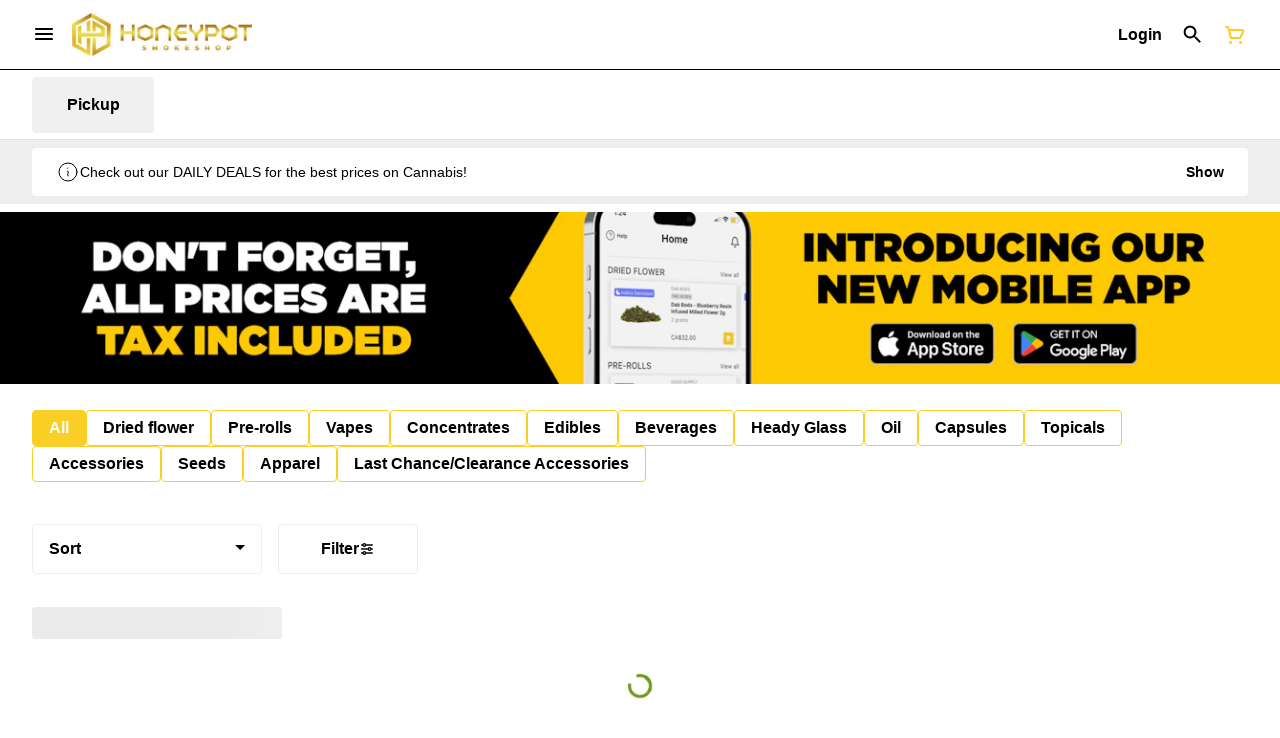

--- FILE ---
content_type: text/html; charset=utf-8
request_url: https://honeypotsmokeshop.ca/menu/honeypot-smoke-shop/brands/ghost-drops-187886/
body_size: 29630
content:
<!DOCTYPE html><html lang="en"><head><meta charSet="utf-8" data-next-head=""/><meta name="apple-itunes-app" content="app-id=6746760650" data-next-head=""/><link rel="apple-touch-icon" href="https://tymber-s3.imgix.net/honeypot-smoke-shop-1049/site/content/aa9a245b-4ea2-4c00-a215-5c9ebb0f84e9.jpg?s=d0beb4e7f4fd8ee97e98b0cb0a4ef569&amp;auto=format&amp;fit=clip&amp;ixlib=react-9.0.2&amp;ar=80%3A80&amp;dpr=3&amp;w=80&amp;h=80" data-next-head=""/><title data-next-head="">Ghost Drops Brands - Honeypot Products - Cannabis Store i...</title><meta name="description" content="Honeypot Smoke Shop offers a wide variety of high-quality cannabis products, including vapes and edibles. Place your order now for fast and convenient pickup." data-source="server" data-next-head=""/><meta property="og:title" content="Ghost Drops Brands - Honeypot Products - Cannabis Store i..." data-source="server" data-next-head=""/><meta property="og:description" content="Honeypot Smoke Shop offers a wide variety of high-quality cannabis products, including vapes and edibles. Place your order now for fast and convenient pickup." data-source="server" data-next-head=""/><meta property="og:image" content="https://tymber-s3.imgix.net/honeypot-smoke-shop-1049/site/content/aa9a245b-4ea2-4c00-a215-5c9ebb0f84e9.jpg?s=d0beb4e7f4fd8ee97e98b0cb0a4ef569" data-source="server" data-next-head=""/><meta property="og:type" content="website" data-source="server" data-next-head=""/><meta property="og:locale" content="en-US" data-source="server" data-next-head=""/><meta name="twitter:title" content="Ghost Drops Brands - Honeypot Products - Cannabis Store i..." data-source="server" data-next-head=""/><meta property="twitter:description" content="Honeypot Smoke Shop offers a wide variety of high-quality cannabis products, including vapes and edibles. Place your order now for fast and convenient pickup." data-source="server" data-next-head=""/><meta name="twitter:image" content="https://tymber-s3.imgix.net/honeypot-smoke-shop-1049/site/content/aa9a245b-4ea2-4c00-a215-5c9ebb0f84e9.jpg?s=d0beb4e7f4fd8ee97e98b0cb0a4ef569" data-source="server" data-next-head=""/><meta name="twitter:card" content="summary_large_image" data-source="server" data-next-head=""/><link rel="icon" href="https://honeypotsmokeshop.ca/wp-content/uploads/2022/04/cropped-logo-32x32.png" data-source="server" data-next-head=""/><meta data-source="server" name="viewport" content="width=device-width, minimum-scale=1.0, maximum-scale = 1.0, user-scalable = no" data-next-head=""/><link rel="canonical" href="https://honeypotsmokeshop.ca/menu/honeypot-smoke-shop/brands/ghost-drops-187886/" data-next-head=""/><script type="application/ld+json" data-next-head="">{"@context":"https://schema.org/","@graph":[{"@context":"https://schema.org","@type":"Brand","@id":"https://honeypotsmokeshop.ca/menu/honeypot-smoke-shop/brands/ghost-drops-187886/#brand","name":"Ghost Drops","url":"https://honeypotsmokeshop.ca/menu/honeypot-smoke-shop/brands/ghost-drops-187886/","description":null,"image":null}]}</script><link rel="manifest" href="pwa-honeypot-smoke-shop-prod/manifest.json"/><link rel="preconnect" href="https://use.typekit.net"/><link rel="dns-prefetch" href="https://use.typekit.net"/><style data-styled="" data-styled-version="5.3.11">#nprogress .bar{background:#facf25 !important;}/*!sc*/
body,span,button,div{font-family:'sofia-pro',sans-serif;}/*!sc*/
h2{font-family:'sofia-pro',sans-serif;line-height:1.5;}/*!sc*/
h3{font-family:'sofia-pro',sans-serif;}/*!sc*/
h1{font-family:'sofia-pro',sans-serif;}/*!sc*/
h4{font-family:'sofia-pro',sans-serif;}/*!sc*/
body{margin:0 !important;}/*!sc*/
data-styled.g1[id="sc-global-jCyrWu1"]{content:"sc-global-jCyrWu1,"}/*!sc*/
.ebjPRL{display:inline-block;vertical-align:middle;overflow:hidden;}/*!sc*/
data-styled.g2[id="StyledIconBase-sc-ea9ulj-0"]{content:"ebjPRL,"}/*!sc*/
.dOGeNJ{height:100%;}/*!sc*/
.dOGeNJ > ul{height:100%;list-style-type:none;margin:0;padding:0;display:-webkit-box;display:-webkit-flex;display:-ms-flexbox;display:flex;-webkit-align-items:center;-webkit-box-align:center;-ms-flex-align:center;align-items:center;-webkit-column-gap:10px;column-gap:10px;}/*!sc*/
.dOGeNJ > ul > li{height:44px;}/*!sc*/
.dOGeNJ > ul > li > a.loginButton:hover{background-color:white;}/*!sc*/
.dOGeNJ > ul > li > *{display:-webkit-box;display:-webkit-flex;display:-ms-flexbox;display:flex;-webkit-align-items:center;-webkit-box-align:center;-ms-flex-align:center;align-items:center;-webkit-box-pack:center;-webkit-justify-content:center;-ms-flex-pack:center;justify-content:center;padding:8px;height:100%;width:#000;box-sizing:border-box;}/*!sc*/
.dOGeNJ > ul > li:last-child > *{padding-right:16px;}/*!sc*/
.dOGeNJ > ul > li > a{cursor:pointer;box-sizing:border-box;height:100%;color:#000;font-family:'sofia-pro',sans-serif;-webkit-text-decoration:none;text-decoration:none;border-radius:50px;}/*!sc*/
.dOGeNJ > ul > li > a:hover{-webkit-text-decoration:underline;text-decoration:underline;background-color:transparent;color:#000;}/*!sc*/
@media (max-width:767.98px){.dOGeNJ{display:none;}.dOGeNJ > ul{-webkit-column-gap:2px;column-gap:2px;}}/*!sc*/
.fslptv{height:100%;}/*!sc*/
.fslptv > ul{height:100%;list-style-type:none;margin:0;padding:0;display:-webkit-box;display:-webkit-flex;display:-ms-flexbox;display:flex;-webkit-align-items:center;-webkit-box-align:center;-ms-flex-align:center;align-items:center;-webkit-column-gap:10px;column-gap:10px;}/*!sc*/
.fslptv > ul > li{height:44px;}/*!sc*/
.fslptv > ul > li > a.loginButton:hover{background-color:white;}/*!sc*/
.fslptv > ul > li > *{display:-webkit-box;display:-webkit-flex;display:-ms-flexbox;display:flex;-webkit-align-items:center;-webkit-box-align:center;-ms-flex-align:center;align-items:center;-webkit-box-pack:center;-webkit-justify-content:center;-ms-flex-pack:center;justify-content:center;padding:8px;height:100%;width:#000;box-sizing:border-box;}/*!sc*/
.fslptv > ul > li:last-child > *{padding-right:0;}/*!sc*/
.fslptv > ul > li > a{cursor:pointer;box-sizing:border-box;height:100%;color:#000;font-family:'sofia-pro',sans-serif;-webkit-text-decoration:none;text-decoration:none;border-radius:50px;}/*!sc*/
.fslptv > ul > li > a:hover{-webkit-text-decoration:underline;text-decoration:underline;background-color:transparent;color:#000;}/*!sc*/
@media (max-width:767.98px){.fslptv > ul{-webkit-column-gap:2px;column-gap:2px;}}/*!sc*/
data-styled.g5[id="NavigationOptions__Container-sc-x1h705-0"]{content:"dOGeNJ,fslptv,"}/*!sc*/
.ljcHdM{height:24px;cursor:pointer;}/*!sc*/
data-styled.g7[id="MenuButton__MenuIcon-sc-yjc405-0"]{content:"ljcHdM,"}/*!sc*/
.cpreTb{cursor:default;opacity:1;}/*!sc*/
.cpreTb:hover{opacity:1.0;}/*!sc*/
.cpreTb:active{opacity:1;-webkit-filter:brightness(100%);filter:brightness(100%);}/*!sc*/
.cpreTb svg{pointer-events:none;}/*!sc*/
.gLrFds{cursor:pointer;opacity:1;}/*!sc*/
.gLrFds:hover{opacity:0.75;}/*!sc*/
.gLrFds:active{opacity:1;-webkit-filter:brightness(90%);filter:brightness(90%);}/*!sc*/
.gLrFds svg{pointer-events:none;}/*!sc*/
data-styled.g8[id="TranslucentOnHover__Container-sc-azm27h-0"]{content:"cpreTb,gLrFds,"}/*!sc*/
.dfOKxD{position:relative;display:-webkit-box;display:-webkit-flex;display:-ms-flexbox;display:flex;-webkit-box-pack:center;-webkit-justify-content:center;-ms-flex-pack:center;justify-content:center;-webkit-align-items:center;-webkit-box-align:center;-ms-flex-align:center;align-items:center;cursor:pointer;text-transform:none !important;color:#000 !important;background-color:transparent;padding:0;border-radius:4px;border:1px solid transparent;height:lg:70px;md:70px;sm:65px;box-sizing:border-box;}/*!sc*/
@media (max-width:767.98px){}/*!sc*/
.dfOKxD:hover{color:!important;}/*!sc*/
.cJLORd{position:relative;display:-webkit-box;display:-webkit-flex;display:-ms-flexbox;display:flex;-webkit-box-pack:center;-webkit-justify-content:center;-ms-flex-pack:center;justify-content:center;-webkit-align-items:center;-webkit-box-align:center;-ms-flex-align:center;align-items:center;cursor:pointer;text-transform:none !important;color:#000 !important;background-color:transparent;padding:0;border-radius:4px;border:1px solid transparent;height:lg:70px;md:70px;sm:65px;box-sizing:border-box;}/*!sc*/
@media (max-width:767.98px){.cJLORd > span{display:none !important;}}/*!sc*/
.cJLORd:hover{color:!important;}/*!sc*/
.cgdOOk{position:relative;display:-webkit-box;display:-webkit-flex;display:-ms-flexbox;display:flex;-webkit-box-pack:center;-webkit-justify-content:center;-ms-flex-pack:center;justify-content:center;-webkit-align-items:center;-webkit-box-align:center;-ms-flex-align:center;align-items:center;cursor:pointer;text-transform:none !important;color:#facf25 !important;background-color:transparent;padding:0;border-radius:4px;border:1px solid transparent;height:lg:70px;md:70px;sm:65px;box-sizing:border-box;}/*!sc*/
@media (max-width:767.98px){.cgdOOk > span{display:none !important;}}/*!sc*/
.cgdOOk:hover{color:!important;}/*!sc*/
data-styled.g9[id="NavigationButton__Container-sc-8dp1rn-0"]{content:"dfOKxD,cJLORd,cgdOOk,"}/*!sc*/
.kLnNrx{min-width:16px;min-height:16px;width:16px;height:16px;color:#272727;}/*!sc*/
data-styled.g11[id="Icons__PlusIcon-sc-5zp2uz-1"]{content:"kLnNrx,"}/*!sc*/
.gHTCvO{min-width:24px;min-height:24px;width:24px;height:24px;color:#facf25;cursor:pointer;}/*!sc*/
@media (min-width:768px){.gHTCvO{display:block;}}/*!sc*/
data-styled.g15[id="Icons__CartIcon-sc-5zp2uz-5"]{content:"gHTCvO,"}/*!sc*/
.fwcgxa{min-width:24px;min-height:24px;width:24px;height:24px;color:#000;margin:0px;}/*!sc*/
data-styled.g24[id="Icons__PickupIcon-sc-5zp2uz-14"]{content:"fwcgxa,"}/*!sc*/
.krnCwN{margin-right:0;font-size:16px;font-family:'sofia-pro',sans-serif;}/*!sc*/
data-styled.g31[id="LoginButton__Text-sc-b58n3c-0"]{content:"krnCwN,"}/*!sc*/
.kqsGYk:hover{border-radius:4px;}/*!sc*/
data-styled.g32[id="LoginButton__Container-sc-b58n3c-1"]{content:"kqsGYk,"}/*!sc*/
.ldZhdv{display:-webkit-box;display:-webkit-flex;display:-ms-flexbox;display:flex;-webkit-box-pack:center;-webkit-justify-content:center;-ms-flex-pack:center;justify-content:center;-webkit-align-items:center;-webkit-box-align:center;-ms-flex-align:center;align-items:center;-webkit-column-gap:0px;column-gap:0px;}/*!sc*/
data-styled.g33[id="CartButton__Container-sc-1ozjklz-0"]{content:"ldZhdv,"}/*!sc*/
.hFtxgv{height:70px;}/*!sc*/
@media (max-width:767.98px){.hFtxgv{height:65px;}}/*!sc*/
data-styled.g36[id="TopNavigationBar__Placeholder-sc-bchirr-0"]{content:"hFtxgv,"}/*!sc*/
.gpUQPO{display:-webkit-box;display:-webkit-flex;display:-ms-flexbox;display:flex;-webkit-align-items:center;-webkit-box-align:center;-ms-flex-align:center;align-items:center;-webkit-box-pack:center;-webkit-justify-content:center;-ms-flex-pack:center;justify-content:center;box-sizing:border-box;height:70px;width:100%;color:#000;font-weight:700;font-family:'sofia-pro',sans-serif;background-color:#fff;border-bottom:solid #000;border-width:1px;box-shadow:none;position:fixed;left:0;z-index:5;}/*!sc*/
@media (max-width:767.98px){.gpUQPO{height:65px;}}/*!sc*/
@media (min-width:1024px){}/*!sc*/
@media (max-width:1023.98px){}/*!sc*/
@media (max-width:767.98px){}/*!sc*/
data-styled.g37[id="TopNavigationBar__Container-sc-bchirr-1"]{content:"gpUQPO,"}/*!sc*/
.fyhA-dj{position:relative;display:-webkit-box;display:-webkit-flex;display:-ms-flexbox;display:flex;-webkit-align-items:center;-webkit-box-align:center;-ms-flex-align:center;align-items:center;-webkit-box-pack:justify;-webkit-justify-content:space-between;-ms-flex-pack:justify;justify-content:space-between;width:100%;height:100%;box-sizing:border-box;}/*!sc*/
data-styled.g38[id="TopNavigationBar__Content-sc-bchirr-2"]{content:"fyhA-dj,"}/*!sc*/
.dLVOuI{box-sizing:border-box;max-width:1440px;padding:0 32px;}/*!sc*/
@media (max-width:1023.98px){.dLVOuI{padding:0 16px;}}/*!sc*/
@media (max-width:767.98px){.dLVOuI{padding:0 16px;}}/*!sc*/
data-styled.g39[id="widthLimited-sc-cohs40-0"]{content:"dLVOuI,"}/*!sc*/
.eJmRWu{margin-right:8px;}/*!sc*/
@media (min-width:768px){}/*!sc*/
data-styled.g40[id="TopNavigationBar__LogoLink-sc-bchirr-3"]{content:"eJmRWu,"}/*!sc*/
.hbWRtx{display:inherit;height:auto;max-height:50px;}/*!sc*/
@media (min-width:768px){.hbWRtx{content:url(https://tymber-s3.imgix.net/honeypot-smoke-shop-1049/site/content/aa9a245b-4ea2-4c00-a215-5c9ebb0f84e9.jpg?s=d0beb4e7f4fd8ee97e98b0cb0a4ef569&auto=format&fit=crop&ixlib=react-9.0.2&dpr=3&h=70);}}/*!sc*/
@media (max-width:767.98px){.hbWRtx{content:url(https://tymber-s3.imgix.net/honeypot-smoke-shop-1049/site/content/aa9a245b-4ea2-4c00-a215-5c9ebb0f84e9.jpg?s=d0beb4e7f4fd8ee97e98b0cb0a4ef569&auto=format&fit=crop&ixlib=react-9.0.2&dpr=3&h=50);}}/*!sc*/
@media (min-width:1024px){.hbWRtx{max-width:180px;}}/*!sc*/
@media (max-width:1023.98px){.hbWRtx{max-width:180px;}}/*!sc*/
@media (max-width:767.98px){.hbWRtx{max-width:120px;}}/*!sc*/
data-styled.g41[id="TopNavigationBar__LogoImg-sc-bchirr-4"]{content:"hbWRtx,"}/*!sc*/
.jNcmqG{display:-webkit-box;display:-webkit-flex;display:-ms-flexbox;display:flex;-webkit-align-items:center;-webkit-box-align:center;-ms-flex-align:center;align-items:center;height:100%;width:100%;-webkit-box-pack:justify;-webkit-justify-content:space-between;-ms-flex-pack:justify;justify-content:space-between;}/*!sc*/
data-styled.g42[id="TopNavigationBar__RightSection-sc-bchirr-5"]{content:"jNcmqG,"}/*!sc*/
.djilaZ{display:-webkit-box;display:-webkit-flex;display:-ms-flexbox;display:flex;-webkit-align-items:center;-webkit-box-align:center;-ms-flex-align:center;align-items:center;}/*!sc*/
.djilaZ > *:first-child{margin-right:16px;}/*!sc*/
@media (max-width:767.98px){.djilaZ > *:first-child{margin-right:8px;}}/*!sc*/
data-styled.g44[id="TopNavigationBar__LeftSection-sc-bchirr-7"]{content:"djilaZ,"}/*!sc*/
@media (min-width:768px){}/*!sc*/
data-styled.g45[id="TopNavigationBar__MenuButtonContainer-sc-bchirr-8"]{content:"cwIIIE,"}/*!sc*/
.jYPrMJ{display:inline-block;position:relative;width:30px;height:30px;}/*!sc*/
.jYPrMJ div{box-sizing:border-box;display:block;position:absolute;width:calc(0.8 * 30px);height:calc(0.8 * 30px);margin:calc(0.1 * 30px);border:calc(0.1 * 30px) solid #6e991b;border-radius:50%;-webkit-animation:lds-ring 1.2s cubic-bezier(0.5,0,0.5,1) infinite;animation:lds-ring 1.2s cubic-bezier(0.5,0,0.5,1) infinite;border-color:#6e991b transparent transparent transparent;}/*!sc*/
.jYPrMJ div:nth-child(1){-webkit-animation-delay:-0.45s;animation-delay:-0.45s;}/*!sc*/
.jYPrMJ div:nth-child(2){-webkit-animation-delay:-0.3s;animation-delay:-0.3s;}/*!sc*/
.jYPrMJ div:nth-child(3){-webkit-animation-delay:-0.15s;animation-delay:-0.15s;}/*!sc*/
@-webkit-keyframes lds-ring{0%{-webkit-transform:rotate(0deg);-ms-transform:rotate(0deg);transform:rotate(0deg);}100%{-webkit-transform:rotate(360deg);-ms-transform:rotate(360deg);transform:rotate(360deg);}}/*!sc*/
@keyframes lds-ring{0%{-webkit-transform:rotate(0deg);-ms-transform:rotate(0deg);transform:rotate(0deg);}100%{-webkit-transform:rotate(360deg);-ms-transform:rotate(360deg);transform:rotate(360deg);}}/*!sc*/
data-styled.g129[id="Spinner__Container-sc-s0fgdf-0"]{content:"jYPrMJ,"}/*!sc*/
.dZQTVH{background-color:#fff;color:#000;font-size:16px;border-radius:4px;font-family:'sofia-pro',sans-serif;font-weight:700;padding:4px 12px;height:50px;text-transform:capitalize;width:140px;display:-webkit-inline-box;display:-webkit-inline-flex;display:-ms-inline-flexbox;display:inline-flex;-webkit-align-items:center;-webkit-box-align:center;-ms-flex-align:center;align-items:center;-webkit-box-pack:center;-webkit-justify-content:center;-ms-flex-pack:center;justify-content:center;-webkit-column-gap:8px;column-gap:8px;box-sizing:border-box;cursor:pointer;border:1px solid #eeeeee;}/*!sc*/
@media (max-width:767.98px){.dZQTVH{border:1px solid #eeeeee;}}/*!sc*/
.dZQTVH:hover{border-color:#facf25;}/*!sc*/
.dZQTVH svg{color:black;}/*!sc*/
data-styled.g165[id="Button__ButtonContainer-sc-gvz1n1-1"]{content:"dZQTVH,"}/*!sc*/
.iPcqyI a{-webkit-text-decoration:none;text-decoration:none;color:#000;}/*!sc*/
data-styled.g167[id="Button__OuterContainer-sc-gvz1n1-3"]{content:"iPcqyI,"}/*!sc*/
.hqINVR{display:-webkit-box;display:-webkit-flex;display:-ms-flexbox;display:flex;-webkit-align-items:center;-webkit-box-align:center;-ms-flex-align:center;align-items:center;-webkit-box-pack:center;-webkit-justify-content:center;-ms-flex-pack:center;justify-content:center;}/*!sc*/
.hqINVR a{-webkit-text-decoration:none;text-decoration:none;color:#000;}/*!sc*/
.hqINVR:hover{opacity:1;}/*!sc*/
data-styled.g182[id="SelectionBarButton__OuterContainer-sc-buqpt2-0"]{content:"hqINVR,"}/*!sc*/
.gzkyIh{display:-webkit-box;display:-webkit-flex;display:-ms-flexbox;display:flex;-webkit-align-items:center;-webkit-box-align:center;-ms-flex-align:center;align-items:center;-webkit-box-pack:center;-webkit-justify-content:center;-ms-flex-pack:center;justify-content:center;box-sizing:border-box;padding:8px 16px;height:auto;box-shadow:none;font-size:16px;background-color:#facf25;color:#fff;border:1px solid #facf25;border-color:1px solid #facf25;font-weight:700;font-family:'sofia-pro',sans-serif;border-radius:4px;-webkit-column-gap:8px;column-gap:8px;white-space:nowrap;}/*!sc*/
@media (max-width:1023.98px){.gzkyIh{padding:8px 16px;height:auto;font-size:16px;}}/*!sc*/
@media (max-width:767.98px){.gzkyIh{font-size:16px;}}/*!sc*/
.jLkGFS{display:-webkit-box;display:-webkit-flex;display:-ms-flexbox;display:flex;-webkit-align-items:center;-webkit-box-align:center;-ms-flex-align:center;align-items:center;-webkit-box-pack:center;-webkit-justify-content:center;-ms-flex-pack:center;justify-content:center;box-sizing:border-box;padding:8px 16px;height:auto;box-shadow:none;font-size:16px;background-color:#fff;color:#000;border:1px solid #facf25;font-weight:700;font-family:'sofia-pro',sans-serif;border-radius:4px;-webkit-column-gap:8px;column-gap:8px;white-space:nowrap;}/*!sc*/
@media (max-width:1023.98px){.jLkGFS{padding:8px 16px;height:auto;font-size:16px;}}/*!sc*/
@media (max-width:767.98px){.jLkGFS{font-size:16px;}}/*!sc*/
data-styled.g183[id="SelectionBarButton__Container-sc-buqpt2-1"]{content:"gzkyIh,jLkGFS,"}/*!sc*/
.fNzUpU{font-family:'sofia-pro',sans-serif;}/*!sc*/
data-styled.g185[id="SelectionBarButton__Label-sc-buqpt2-3"]{content:"fNzUpU,"}/*!sc*/
.kZtajG{display:-webkit-box;display:-webkit-flex;display:-ms-flexbox;display:flex;-webkit-align-items:center;-webkit-box-align:center;-ms-flex-align:center;align-items:center;-webkit-box-pack:center;-webkit-justify-content:center;-ms-flex-pack:center;justify-content:center;background-color:none;width:100%;padding:10px 0;min-height:0;}/*!sc*/
@media (max-width:1023.98px){.kZtajG{min-height:0;}}/*!sc*/
@media (max-width:767.98px){.kZtajG{min-height:0;}}/*!sc*/
data-styled.g186[id="SelectionBar__Container-sc-2wwf7-0"]{content:"kZtajG,"}/*!sc*/
.cHIIHt{margin:0;list-style-type:none;width:100%;height:100%;display:-webkit-box;display:-webkit-flex;display:-ms-flexbox;display:flex;-webkit-align-items:center;-webkit-box-align:center;-ms-flex-align:center;align-items:center;-webkit-box-pack:start;-webkit-justify-content:flex-start;-ms-flex-pack:start;justify-content:flex-start;padding-top:8px !important;padding-bottom:8px !important;overflow-y:hidden;overflow-x:hidden;-webkit-flex-flow:wrap;-ms-flex-flow:wrap;flex-flow:wrap;-webkit-column-gap:16px;column-gap:16px;row-gap:16px;}/*!sc*/
@media (max-width:1023.98px){.cHIIHt{-webkit-column-gap:16px;column-gap:16px;row-gap:16px;overflow-x:hidden;-webkit-flex-flow:wrap;-ms-flex-flow:wrap;flex-flow:wrap;}}/*!sc*/
@media (max-width:767.98px){.cHIIHt{-webkit-column-gap:16px;column-gap:16px;row-gap:16px;overflow-x:scroll;-webkit-flex-flow:nowrap;-ms-flex-flow:nowrap;flex-flow:nowrap;padding:0 4px;}}/*!sc*/
data-styled.g187[id="SelectionBar__List-sc-2wwf7-1"]{content:"cHIIHt,"}/*!sc*/
.gfekKP{background-size:cover;background-image:-webkit-image-set(url(https://tymber-s3.imgix.net/honeypot-smoke-shop-1049/site/promotional-banners/03c96a6c-f315-4079-bd94-f660c5a56c56.jpg?s=a56d388aae3acd18d50cbd74c593990b&auto=format&fit=crop&ixlib=react-9.0.2&ar=1340%3A180&w=1340&h=180) 1x,url(https://tymber-s3.imgix.net/honeypot-smoke-shop-1049/site/promotional-banners/03c96a6c-f315-4079-bd94-f660c5a56c56.jpg?s=a56d388aae3acd18d50cbd74c593990b&auto=format&fit=crop&ixlib=react-9.0.2&ar=1340%3A180&dpr=2&w=1340&h=180) 2x,url(https://tymber-s3.imgix.net/honeypot-smoke-shop-1049/site/promotional-banners/03c96a6c-f315-4079-bd94-f660c5a56c56.jpg?s=a56d388aae3acd18d50cbd74c593990b&auto=format&fit=crop&ixlib=react-9.0.2&ar=1340%3A180&dpr=3&w=1340&h=180) 3x);background-image:image-set(url(https://tymber-s3.imgix.net/honeypot-smoke-shop-1049/site/promotional-banners/03c96a6c-f315-4079-bd94-f660c5a56c56.jpg?s=a56d388aae3acd18d50cbd74c593990b&auto=format&fit=crop&ixlib=react-9.0.2&ar=1340%3A180&w=1340&h=180) 1x,url(https://tymber-s3.imgix.net/honeypot-smoke-shop-1049/site/promotional-banners/03c96a6c-f315-4079-bd94-f660c5a56c56.jpg?s=a56d388aae3acd18d50cbd74c593990b&auto=format&fit=crop&ixlib=react-9.0.2&ar=1340%3A180&dpr=2&w=1340&h=180) 2x,url(https://tymber-s3.imgix.net/honeypot-smoke-shop-1049/site/promotional-banners/03c96a6c-f315-4079-bd94-f660c5a56c56.jpg?s=a56d388aae3acd18d50cbd74c593990b&auto=format&fit=crop&ixlib=react-9.0.2&ar=1340%3A180&dpr=3&w=1340&h=180) 3x);height:100%;cursor:pointer;min-width:100%;max-height:100%;width:auto !important;position:absolute;top:0;left:50%;-webkit-transform:translate3d(-50%,0px,0px);-ms-transform:translate3d(-50%,0px,0px);transform:translate3d(-50%,0px,0px);}/*!sc*/
@media (max-width:1023.98px){.gfekKP{background-image:-webkit-image-set(url(https://tymber-s3.imgix.net/honeypot-smoke-shop-1049/site/promotional-banners/03c96a6c-f315-4079-bd94-f660c5a56c56.jpg?s=a56d388aae3acd18d50cbd74c593990b&auto=format&fit=crop&ixlib=react-9.0.2&ar=1340%3A180&w=1340&h=180) 1x,url(https://tymber-s3.imgix.net/honeypot-smoke-shop-1049/site/promotional-banners/03c96a6c-f315-4079-bd94-f660c5a56c56.jpg?s=a56d388aae3acd18d50cbd74c593990b&auto=format&fit=crop&ixlib=react-9.0.2&ar=1340%3A180&dpr=2&w=1340&h=180) 2x,url(https://tymber-s3.imgix.net/honeypot-smoke-shop-1049/site/promotional-banners/03c96a6c-f315-4079-bd94-f660c5a56c56.jpg?s=a56d388aae3acd18d50cbd74c593990b&auto=format&fit=crop&ixlib=react-9.0.2&ar=1340%3A180&dpr=3&w=1340&h=180) 3x);background-image:image-set(url(https://tymber-s3.imgix.net/honeypot-smoke-shop-1049/site/promotional-banners/03c96a6c-f315-4079-bd94-f660c5a56c56.jpg?s=a56d388aae3acd18d50cbd74c593990b&auto=format&fit=crop&ixlib=react-9.0.2&ar=1340%3A180&w=1340&h=180) 1x,url(https://tymber-s3.imgix.net/honeypot-smoke-shop-1049/site/promotional-banners/03c96a6c-f315-4079-bd94-f660c5a56c56.jpg?s=a56d388aae3acd18d50cbd74c593990b&auto=format&fit=crop&ixlib=react-9.0.2&ar=1340%3A180&dpr=2&w=1340&h=180) 2x,url(https://tymber-s3.imgix.net/honeypot-smoke-shop-1049/site/promotional-banners/03c96a6c-f315-4079-bd94-f660c5a56c56.jpg?s=a56d388aae3acd18d50cbd74c593990b&auto=format&fit=crop&ixlib=react-9.0.2&ar=1340%3A180&dpr=3&w=1340&h=180) 3x);}}/*!sc*/
@media (max-width:767.98px){.gfekKP{background-image:-webkit-image-set(url(https://tymber-s3.imgix.net/honeypot-smoke-shop-1049/site/promotional-banners/02dc7da8-21cc-4798-be3d-dcd8e17393c1.jpg?s=83661c0ea0512e366d1633e3bc19d48f&auto=format&fit=crop&ixlib=react-9.0.2&ar=767%3A346&w=767&h=346) 1x,url(https://tymber-s3.imgix.net/honeypot-smoke-shop-1049/site/promotional-banners/02dc7da8-21cc-4798-be3d-dcd8e17393c1.jpg?s=83661c0ea0512e366d1633e3bc19d48f&auto=format&fit=crop&ixlib=react-9.0.2&ar=767%3A346&dpr=2&w=767&h=346) 2x,url(https://tymber-s3.imgix.net/honeypot-smoke-shop-1049/site/promotional-banners/02dc7da8-21cc-4798-be3d-dcd8e17393c1.jpg?s=83661c0ea0512e366d1633e3bc19d48f&auto=format&fit=crop&ixlib=react-9.0.2&ar=767%3A346&dpr=3&w=767&h=346) 3x);background-image:image-set(url(https://tymber-s3.imgix.net/honeypot-smoke-shop-1049/site/promotional-banners/02dc7da8-21cc-4798-be3d-dcd8e17393c1.jpg?s=83661c0ea0512e366d1633e3bc19d48f&auto=format&fit=crop&ixlib=react-9.0.2&ar=767%3A346&w=767&h=346) 1x,url(https://tymber-s3.imgix.net/honeypot-smoke-shop-1049/site/promotional-banners/02dc7da8-21cc-4798-be3d-dcd8e17393c1.jpg?s=83661c0ea0512e366d1633e3bc19d48f&auto=format&fit=crop&ixlib=react-9.0.2&ar=767%3A346&dpr=2&w=767&h=346) 2x,url(https://tymber-s3.imgix.net/honeypot-smoke-shop-1049/site/promotional-banners/02dc7da8-21cc-4798-be3d-dcd8e17393c1.jpg?s=83661c0ea0512e366d1633e3bc19d48f&auto=format&fit=crop&ixlib=react-9.0.2&ar=767%3A346&dpr=3&w=767&h=346) 3x);}}/*!sc*/
data-styled.g188[id="PromotionalImage__Image-sc-1c3etx1-0"]{content:"gfekKP,"}/*!sc*/
.fPEWqK{position:relative;overflow:hidden;background-color:black;padding-bottom:13.432835820895523%;}/*!sc*/
.fPEWqK:hover{cursor:pointer;}/*!sc*/
@media (max-width:1023.98px){.fPEWqK{padding-bottom:13.432835820895523%;}}/*!sc*/
@media (max-width:767.98px){.fPEWqK{padding-bottom:45.11082138200782%;}}/*!sc*/
data-styled.g189[id="PromotionalImage__ImageContainer-sc-1c3etx1-1"]{content:"fPEWqK,"}/*!sc*/
.bWWRjA{width:230px;}/*!sc*/
@media (max-width:767.98px){.bWWRjA{width:190px;}}/*!sc*/
.bWWRjA .Dropdown-root{position:relative;box-sizing:border-box;}/*!sc*/
.bWWRjA .Dropdown-control{padding:0 16px;border:1px solid #eeeeee;cursor:pointer;color:#000;background-color:#fff;font-family:'sofia-pro',sans-serif;font-size:16px;font-weight:700;line-height:1.5;height:50px;width:100%;box-sizing:border-box;display:-webkit-box;display:-webkit-flex;display:-ms-flexbox;display:flex;-webkit-align-items:center;-webkit-box-align:center;-ms-flex-align:center;align-items:center;border-radius:4px;-webkit-transition:100ms border-color ease-out;transition:100ms border-color ease-out;}/*!sc*/
@media (max-width:767.98px){.bWWRjA .Dropdown-control{border:1px solid #eeeeee;box-shadow:0 0 20px -5px rgba(0,0,0,0.2);font-size:16px;height:50px;}}/*!sc*/
.bWWRjA .Dropdown-menu{margin:8px 0;padding:8px 0;border:solid;border-color:#eeeeee;border-width:1px;border-radius:4px;background-color:#fff;}/*!sc*/
@media (max-width:767.98px){.bWWRjA .Dropdown-menu{top:0;-webkit-transform:translateY(-110%);-ms-transform:translateY(-110%);transform:translateY(-110%);}}/*!sc*/
.bWWRjA .Dropdown-placeholder{font-family:'sofia-pro',sans-serif;max-width:180px;text-overflow:ellipsis;white-space:nowrap;overflow:hidden;}/*!sc*/
@media (max-width:767.98px){.bWWRjA .Dropdown-placeholder{max-width:130px;}}/*!sc*/
.bWWRjA,.bWWRjA .Dropdown-option{color:black;font-family:'sofia-pro',sans-serif;font-size:16px;font-weight:700;}/*!sc*/
@media (max-width:767.98px){.bWWRjA,.bWWRjA .Dropdown-option{font-size:16px;}}/*!sc*/
.bWWRjA .Dropdown-option:hover{background-color:#eeeeee;color:#000;}/*!sc*/
.bWWRjA .Dropdown-option.is-selected{max-width:100%;text-overflow:ellipsis;white-space:nowrap;overflow:hidden;background-color:#eeeeee;color:#000;}/*!sc*/
.bWWRjA .Dropdown-arrow{border-color:#000 transparent transparent;margin-top:6px;right:16px;}/*!sc*/
@media (max-width:767.98px){.bWWRjA .Dropdown-arrow{margin-top:8px;}}/*!sc*/
.bWWRjA .is-open .Dropdown-arrow{border-color:transparent transparent #000;}/*!sc*/
data-styled.g202[id="Sort__Wrapper-sc-1ux3da7-0"]{content:"bWWRjA,"}/*!sc*/
.jWIxtv{margin:0 16px 0 0;}/*!sc*/
data-styled.g203[id="SortFilters__SortWrapper-sc-ph10zb-0"]{content:"jWIxtv,"}/*!sc*/
.eHzchQ{display:-webkit-box;display:-webkit-flex;display:-ms-flexbox;display:flex;padding:0;-webkit-align-items:center;-webkit-box-align:center;-ms-flex-align:center;align-items:center;}/*!sc*/
@media (max-width:1023.98px){.eHzchQ{padding:0;}}/*!sc*/
@media (max-width:767.98px){.eHzchQ{z-index:4;position:fixed;bottom:0;left:50%;-webkit-transform:translateX(-50%);-ms-transform:translateX(-50%);transform:translateX(-50%);gap:8px;margin:0 0 16px 0;padding:0 0 16px 0;}.eHzchQ .SortFilters__SortWrapper-sc-ph10zb-0{margin-right:0;}}/*!sc*/
data-styled.g204[id="SortFilters__Container-sc-ph10zb-1"]{content:"eHzchQ,"}/*!sc*/
.koJYNO{display:-webkit-box;display:-webkit-flex;display:-ms-flexbox;display:flex;-webkit-align-items:center;-webkit-box-align:center;-ms-flex-align:center;align-items:center;-webkit-flex-flow:wrap;-ms-flex-flow:wrap;flex-flow:wrap;}/*!sc*/
.koJYNO .AppliedFiltersList__FilterButtonContainer-sc-mozh6x-0{margin:0 16px 4px 0;}/*!sc*/
data-styled.g206[id="AppliedFiltersList__AppliedFiltersContainer-sc-mozh6x-1"]{content:"koJYNO,"}/*!sc*/
.FpLEo{display:-webkit-box;display:-webkit-flex;display:-ms-flexbox;display:flex;-webkit-box-pack:justify;-webkit-justify-content:space-between;-ms-flex-pack:justify;justify-content:space-between;-webkit-align-content:center;-ms-flex-line-pack:center;align-content:center;padding:0 32px;}/*!sc*/
@media (max-width:1023.98px){.FpLEo{padding:0 16px 16px 16px;}}/*!sc*/
@media (max-width:768px){.FpLEo{padding:0 16px;-webkit-flex-direction:column;-ms-flex-direction:column;flex-direction:column;-webkit-align-items:center;-webkit-box-align:center;-ms-flex-align:center;align-items:center;}}/*!sc*/
data-styled.g683[id="BrandHeader__HeaderContainer-sc-cmiiwl-1"]{content:"FpLEo,"}/*!sc*/
.iNHxtW{-webkit-box-flex:1;-webkit-flex-grow:1;-ms-flex-positive:1;flex-grow:1;padding-left:0;display:-webkit-box;display:-webkit-flex;display:-ms-flexbox;display:flex;-webkit-flex-direction:column;-ms-flex-direction:column;flex-direction:column;-webkit-box-pack:center;-webkit-justify-content:center;-ms-flex-pack:center;justify-content:center;gap:16px;}/*!sc*/
@media (max-width:768px){.iNHxtW{padding:0 0;padding-bottom:0;-webkit-flex-direction:column;-ms-flex-direction:column;flex-direction:column;width:100%;}}/*!sc*/
data-styled.g686[id="BrandHeader__CentralHeader-sc-cmiiwl-4"]{content:"iNHxtW,"}/*!sc*/
.edbURH{width:auto;}/*!sc*/
@media (min-width:1024px){.edbURH{display:block;}}/*!sc*/
@media (max-width:1023.98px){.edbURH{display:block;}}/*!sc*/
@media (max-width:767.98px){.edbURH{display:none;}}/*!sc*/
.YqoDA{width:auto;}/*!sc*/
@media (min-width:1024px){.YqoDA{display:none;}}/*!sc*/
@media (max-width:1023.98px){.YqoDA{display:none;}}/*!sc*/
@media (max-width:767.98px){.YqoDA{display:block;}}/*!sc*/
data-styled.g766[id="Media__Container-sc-rhuy1h-0"]{content:"edbURH,YqoDA,"}/*!sc*/
.hugPMn{min-width:100px;display:-webkit-box;display:-webkit-flex;display:-ms-flexbox;display:flex;-webkit-column-gap:8px;column-gap:8px;text-align:center;height:42px;cursor:pointer;font-weight:700;color:#000;background-color:transparent;-webkit-flex-direction:row;-ms-flex-direction:row;flex-direction:row;-webkit-align-items:center;-webkit-box-align:center;-ms-flex-align:center;align-items:center;-webkit-box-pack:center;-webkit-justify-content:center;-ms-flex-pack:center;justify-content:center;-webkit-transition:all 0.3s;transition:all 0.3s;padding:1px 5px;border-radius:4px;font-size:16px;}/*!sc*/
.hugPMn:hover{background-color:#333333;color:#fafafa;}/*!sc*/
.hugPMn:hover .DeliveryOption__DeliveryTypeCounter-sc-n2lq7t-0{background-color:#fafafa;color:#000;}/*!sc*/
@media (max-width:1023.98px){.hugPMn{padding:1px 8px;font-size:16px;}}/*!sc*/
@media (max-width:767.98px){.hugPMn{padding:1px 8px;width:30px;min-width:30px;font-size:16px;border-radius:4px;}}/*!sc*/
data-styled.g768[id="DeliveryOption__OptionContainer-sc-n2lq7t-1"]{content:"hugPMn,"}/*!sc*/
.fGDzOI{border:1px solid #f0f0f0;border-radius:4px;font-family:'sofia-pro',sans-serif;max-height:55px;background-color:#f0f0f0;padding:5px;display:-webkit-inline-box;display:-webkit-inline-flex;display:-ms-inline-flexbox;display:inline-flex;-webkit-box-pack:space-around;-webkit-justify-content:space-around;-ms-flex-pack:space-around;justify-content:space-around;-webkit-align-items:center;-webkit-box-align:center;-ms-flex-align:center;align-items:center;}/*!sc*/
data-styled.g769[id="DeliveryTypePicker__DeliveryTypeContainer-sc-mdie9j-0"]{content:"fGDzOI,"}/*!sc*/
.iVrdSt{display:-webkit-box;display:-webkit-flex;display:-ms-flexbox;display:flex;-webkit-box-pack:center;-webkit-justify-content:center;-ms-flex-pack:center;justify-content:center;-webkit-align-items:center;-webkit-box-align:center;-ms-flex-align:center;align-items:center;font-family:'sofia-pro',sans-serif;box-sizing:border-box;width:100%;height:70px;background-color:#fff;color:#000;z-index:2;border-bottom:1px solid #E1E1E1;position:fixed;box-shadow:none;-webkit-transition:box-shadow 0.3s ease-in-out;transition:box-shadow 0.3s ease-in-out;}/*!sc*/
data-styled.g777[id="NewDeliveryBanner__Container-sc-dxh0m0-0"]{content:"iVrdSt,"}/*!sc*/
.efHJUT{display:-webkit-box;display:-webkit-flex;display:-ms-flexbox;display:flex;-webkit-align-items:center;-webkit-box-align:center;-ms-flex-align:center;align-items:center;-webkit-box-pack:justify;-webkit-justify-content:space-between;-ms-flex-pack:justify;justify-content:space-between;-webkit-column-gap:8px;column-gap:8px;width:100%;box-sizing:border-box;max-width:1440px;padding:0 32px;font-size:16px;}/*!sc*/
@media (max-width:1023.98px){.efHJUT{padding:0 16px;font-size:14px;}}/*!sc*/
@media (max-width:767.98px){.efHJUT{padding:4px;font-size:14px;-webkit-box-pack:justify;-webkit-justify-content:space-between;-ms-flex-pack:justify;justify-content:space-between;}.efHJUT > *{-webkit-flex:1;-ms-flex:1;flex:1;}}/*!sc*/
data-styled.g778[id="NewDeliveryBanner__Content-sc-dxh0m0-1"]{content:"efHJUT,"}/*!sc*/
.hMTIxe{display:-webkit-box;display:-webkit-flex;display:-ms-flexbox;display:flex;box-sizing:border-box;-webkit-column-gap:8px;column-gap:8px;}/*!sc*/
@media (max-width:767.98px){.hMTIxe{width:100%;max-width:100%;min-width:100%;-webkit-box-pack:start;-webkit-justify-content:flex-start;-ms-flex-pack:start;justify-content:flex-start;}.hMTIxe > *:not(:last-child){margin-right:0;}}/*!sc*/
data-styled.g780[id="NewDeliveryBanner__LeftSection-sc-dxh0m0-3"]{content:"hMTIxe,"}/*!sc*/
.fOlyMr{display:-webkit-box;display:-webkit-flex;display:-ms-flexbox;display:flex;-webkit-flex-direction:column;-ms-flex-direction:column;flex-direction:column;row-gap:16px;opacity:1;}/*!sc*/
data-styled.g787[id="MultiRowCardList__Container-sc-q0k6lg-0"]{content:"fOlyMr,"}/*!sc*/
.kRPXSX{list-style-type:none;margin:0;display:grid;padding:0 32px;grid-template-columns:repeat( 6,minmax(0,1fr) );-webkit-column-gap:16px;column-gap:16px;row-gap:calc(16px * 2);}/*!sc*/
@media (max-width:1140px){.kRPXSX{padding:0 16px;grid-template-columns:repeat( 4,minmax(0,1fr) );-webkit-column-gap:16px;column-gap:16px;row-gap:calc(16px * 2);}}/*!sc*/
@media (min-width:768px) and (max-width:880px){.kRPXSX{padding:0 16px;grid-template-columns:repeat( 3,minmax(0,1fr) );-webkit-column-gap:16px;column-gap:16px;row-gap:calc(16px * 2);}}/*!sc*/
@media (min-width:690px) and (max-width:767px){.kRPXSX{padding:0 16px;grid-template-columns:repeat(2,minmax(0,1fr));-webkit-column-gap:8px;column-gap:8px;row-gap:calc(8px * 2);}}/*!sc*/
@media (max-width:689px){.kRPXSX{padding:0 16px;grid-template-columns:repeat( 2,minmax(0,1fr) );-webkit-column-gap:8px;column-gap:8px;row-gap:calc(8px * 2);}}/*!sc*/
.kRPXSX > li{display:list-item;}/*!sc*/
@media (min-width:1024px){.kRPXSX > li:nth-child(0),.kRPXSX > li:nth-child(1),.kRPXSX > li:nth-child(2),.kRPXSX > li:nth-child(3),.kRPXSX > li:nth-child(4),.kRPXSX > li:nth-child(5),.kRPXSX > li:nth-child(6),.kRPXSX > li:nth-child(7),.kRPXSX > li:nth-child(8),.kRPXSX > li:nth-child(9),.kRPXSX > li:nth-child(10),.kRPXSX > li:nth-child(11),.kRPXSX > li:nth-child(12){display:list-item;}}/*!sc*/
@media (min-width:768px) and (max-width:1023.98px){.kRPXSX > li:nth-child(0),.kRPXSX > li:nth-child(1),.kRPXSX > li:nth-child(2),.kRPXSX > li:nth-child(3),.kRPXSX > li:nth-child(4),.kRPXSX > li:nth-child(5),.kRPXSX > li:nth-child(6),.kRPXSX > li:nth-child(7),.kRPXSX > li:nth-child(8){display:list-item;}}/*!sc*/
@media (max-width:767px){.kRPXSX > li:nth-child(0),.kRPXSX > li:nth-child(1),.kRPXSX > li:nth-child(2),.kRPXSX > li:nth-child(3),.kRPXSX > li:nth-child(4){display:list-item;}.kRPXSX > li .product-card-horizontal__container{margin:0 auto;}}/*!sc*/
data-styled.g788[id="MultiRowCardList__List-sc-q0k6lg-1"]{content:"kRPXSX,"}/*!sc*/
.cTUkvP{margin-top:32px;display:-webkit-box;display:-webkit-flex;display:-ms-flexbox;display:flex;-webkit-align-items:center;-webkit-box-align:center;-ms-flex-align:center;align-items:center;-webkit-box-pack:center;-webkit-justify-content:center;-ms-flex-pack:center;justify-content:center;width:100%;}/*!sc*/
data-styled.g790[id="MultiRowCardList__LoadingContainer-sc-q0k6lg-3"]{content:"cTUkvP,"}/*!sc*/
.hWAxzG{display:-webkit-box;display:-webkit-flex;display:-ms-flexbox;display:flex;-webkit-align-items:center;-webkit-box-align:center;-ms-flex-align:center;align-items:center;-webkit-box-pack:center;-webkit-justify-content:center;-ms-flex-pack:center;justify-content:center;box-sizing:border-box;width:100%;padding:8px 0;background-color:#fff;background-image:none;}/*!sc*/
@media (max-width:767.98px){}/*!sc*/
data-styled.g856[id="PromotionalBanner__BackgroundContainer-sc-fvo393-0"]{content:"hWAxzG,"}/*!sc*/
.nodrX{width:100%;display:block;box-sizing:border-box;max-width:1440px;position:relative;}/*!sc*/
@media (max-width:1023.98px){.nodrX{padding:0 !important;}}/*!sc*/
data-styled.g857[id="PromotionalBanner__Container-sc-fvo393-1"]{content:"nodrX,"}/*!sc*/
.fSATks{display:-webkit-box;display:-webkit-flex;display:-ms-flexbox;display:flex;-webkit-box-pack:center;-webkit-justify-content:center;-ms-flex-pack:center;justify-content:center;background-color:#eeeeee;}/*!sc*/
data-styled.g904[id="AnnouncementMessage__OuterContainer-sc-19a9auf-0"]{content:"fSATks,"}/*!sc*/
.cyTKs{width:100%;max-width:1440px;padding:8px 32px;box-sizing:border-box;background-color:#eeeeee;}/*!sc*/
@media (max-width:1023.98px){.cyTKs{padding:8px 16px;}}/*!sc*/
data-styled.g905[id="AnnouncementMessage__Container-sc-19a9auf-1"]{content:"cyTKs,"}/*!sc*/
.bhFHVQ{display:-webkit-box;display:-webkit-flex;display:-ms-flexbox;display:flex;-webkit-box-pack:justify;-webkit-justify-content:space-between;-ms-flex-pack:justify;justify-content:space-between;-webkit-align-items:center;-webkit-box-align:center;-ms-flex-align:center;align-items:center;-webkit-flex-direction:row;-ms-flex-direction:row;flex-direction:row;box-sizing:border-box;padding:12px 24px;background-color:#fff;border-radius:4px;cursor:pointer;}/*!sc*/
@media (max-width:1023.98px){.bhFHVQ{-webkit-flex-direction:row;-ms-flex-direction:row;flex-direction:row;}}/*!sc*/
data-styled.g906[id="AnnouncementMessage__InnerContainer-sc-19a9auf-2"]{content:"bhFHVQ,"}/*!sc*/
.kFoEGh{width:24px;height:24px;min-width:24px;}/*!sc*/
data-styled.g907[id="AnnouncementMessage__InformationCircleIcon-sc-19a9auf-3"]{content:"kFoEGh,"}/*!sc*/
.dhCfgJ{width:20px;height:20px;min-width:20px;background-color:black;color:white;border-radius:40px;}/*!sc*/
data-styled.g908[id="AnnouncementMessage__PlusIconRounded-sc-19a9auf-4"]{content:"dhCfgJ,"}/*!sc*/
.dHaEBj{display:-webkit-box;display:-webkit-flex;display:-ms-flexbox;display:flex;-webkit-align-items:center;-webkit-box-align:center;-ms-flex-align:center;align-items:center;gap:8px;}/*!sc*/
@media (max-width:1023.98px){.dHaEBj{-webkit-align-self:flex-start;-ms-flex-item-align:start;align-self:flex-start;}}/*!sc*/
data-styled.g909[id="AnnouncementMessage__TitleContainer-sc-19a9auf-5"]{content:"dHaEBj,"}/*!sc*/
.jaTlEK{font-family:sans-serif;font-size:14px;font-weight:700;color:#000;padding-left:16px;}/*!sc*/
@media (max-width:1023.98px){.jaTlEK{font-size:14px;}}/*!sc*/
@media (max-width:767.98px){.jaTlEK{font-size:14px;}}/*!sc*/
data-styled.g910[id="AnnouncementMessage__ShowMessage-sc-19a9auf-6"]{content:"jaTlEK,"}/*!sc*/
.iOsrbI{font-family:sans-serif;font-size:14px;font-weight:400;color:#000;overflow:hidden;text-overflow:ellipsis;display:-webkit-box;-webkit-line-clamp:1;-webkit-box-orient:vertical;}/*!sc*/
@media (max-width:1023.98px){.iOsrbI{font-size:14px;-webkit-line-clamp:2;}}/*!sc*/
@media (max-width:767.98px){.iOsrbI{font-size:14px;}}/*!sc*/
data-styled.g911[id="AnnouncementMessage__Title-sc-19a9auf-7"]{content:"iOsrbI,"}/*!sc*/
.cqdbf{height:70px;}/*!sc*/
data-styled.g987[id="DeliveryBanner__Container-sc-1w480v5-0"]{content:"cqdbf,"}/*!sc*/
.exYENM{box-sizing:border-box;max-width:1440px;margin:0 auto;}/*!sc*/
data-styled.g1018[id="PromotionalBanner__Container-sc-8h2l05-0"]{content:"exYENM,"}/*!sc*/
.kHeMDi{max-width:1440px;margin:0 auto;}/*!sc*/
@media (max-width:767.98px){.kHeMDi{padding-top:20px;}.kHeMDi .ad-banner__container{margin-bottom:0;}}/*!sc*/
data-styled.g1024[id="BasePage__Container-sc-epyppo-0"]{content:"kHeMDi,"}/*!sc*/
.htCNNy{box-sizing:border-box;max-width:1440px;margin:0 auto;}/*!sc*/
data-styled.g1025[id="AppliedFilters__Container-sc-2qj4nb-0"]{content:"htCNNy,"}/*!sc*/
.gysOGy{display:-webkit-box;display:-webkit-flex;display:-ms-flexbox;display:flex;padding:0 32px 16px 32px;}/*!sc*/
@media (max-width:1023.98px){.gysOGy{padding:0 16px 16px 16px;}}/*!sc*/
data-styled.g1026[id="AppliedFilters__FiltersContainer-sc-2qj4nb-1"]{content:"gysOGy,"}/*!sc*/
.lcHBWt{display:-webkit-box;display:-webkit-flex;display:-ms-flexbox;display:flex;-webkit-align-items:center;-webkit-box-align:center;-ms-flex-align:center;align-items:center;-webkit-box-pack:center;-webkit-justify-content:center;-ms-flex-pack:center;justify-content:center;}/*!sc*/
data-styled.g1028[id="DetailProductsList__LoaderContainer-sc-1evhz5u-0"]{content:"lcHBWt,"}/*!sc*/
.cRIaWt{max-width:1440px;margin:0 auto 60px;}/*!sc*/
@media (min-width:600px) and (max-width:767px){.cRIaWt .multirow-card-list__list{grid-template-columns:repeat( 3,minmax(0,1fr) ) !important;}}/*!sc*/
data-styled.g1029[id="DetailProductsList__ListContainer-sc-1evhz5u-1"]{content:"cRIaWt,"}/*!sc*/
@media (min-width:768px){.jGNsBf{margin:8px auto 32px;}}/*!sc*/
data-styled.g1034[id="SortAndFilterHeader__Container-sc-1c319je-0"]{content:"jGNsBf,"}/*!sc*/
@media (max-width:767.98px){.HBapj ul{padding:0 16px;}}/*!sc*/
data-styled.g1039[id="CategoryBar__Container-sc-ljc3tx-0"]{content:"HBapj,"}/*!sc*/
.kDFZbj{min-height:100vh;min-height:100dvh;overflow:hidden;}/*!sc*/
data-styled.g1106[id="productsPagesFactory__BodyContainer-sc-d9f16w-0"]{content:"kDFZbj,"}/*!sc*/
.emChQ *{font-family:-apple-system,BlinkMacSystemFont,"Segoe UI","Roboto","Oxygen","Ubuntu","Cantarell","Fira Sans","Droid Sans","Helvetica Neue",sans-serif !important;font-size:14px;font-weight:500;}/*!sc*/
.emChQ .Toastify__toast{border-radius:4px;min-height:0;padding:16px;}/*!sc*/
data-styled.g1286[id="Toast__Container-sc-1wt2r2k-0"]{content:"emChQ,"}/*!sc*/
</style><link rel="preload" href="https://honeypotsmokeshop.ca/_next/static/css/b5d7ff34507e8871.css" as="style"/><link rel="stylesheet" href="https://honeypotsmokeshop.ca/_next/static/css/b5d7ff34507e8871.css" data-n-g=""/><link rel="preload" href="https://honeypotsmokeshop.ca/_next/static/css/af47c4a0918e2774.css" as="style"/><link rel="stylesheet" href="https://honeypotsmokeshop.ca/_next/static/css/af47c4a0918e2774.css"/><noscript data-n-css=""></noscript><script defer="" nomodule="" src="https://honeypotsmokeshop.ca/_next/static/chunks/polyfills-42372ed130431b0a.js"></script><script defer="" src="https://honeypotsmokeshop.ca/_next/static/chunks/7404.53c469f2a7ea77e1.js"></script><script defer="" src="https://honeypotsmokeshop.ca/_next/static/chunks/5508.a6806ff9c9e2d194.js"></script><script defer="" src="https://honeypotsmokeshop.ca/_next/static/chunks/3138.02c6f1e7b2671619.js"></script><script defer="" src="https://honeypotsmokeshop.ca/_next/static/chunks/6242.e291e61f79bee51e.js"></script><script defer="" src="https://honeypotsmokeshop.ca/_next/static/chunks/8119.597934dd059979f5.js"></script><script defer="" src="https://honeypotsmokeshop.ca/_next/static/chunks/7539.28db4391e5c2aba5.js"></script><script defer="" src="https://honeypotsmokeshop.ca/_next/static/chunks/5440.c26c2e3efe752cda.js"></script><script defer="" src="https://honeypotsmokeshop.ca/_next/static/chunks/2588.41a13e05cf2c25e2.js"></script><script src="https://honeypotsmokeshop.ca/_next/static/chunks/webpack-33c250cad93d2621.js" defer=""></script><script src="https://honeypotsmokeshop.ca/_next/static/chunks/framework-73e7ac7792b307bb.js" defer=""></script><script src="https://honeypotsmokeshop.ca/_next/static/chunks/main-7ca34ba996b4e86f.js" defer=""></script><script src="https://honeypotsmokeshop.ca/_next/static/chunks/pages/_app-447495e47f76a7e4.js" defer=""></script><script src="https://honeypotsmokeshop.ca/_next/static/chunks/pages/menu/%5Bshop%5D/brands/%5Bbrand%5D-ec259de70990a20e.js" defer=""></script><script src="https://honeypotsmokeshop.ca/_next/static/3KOoSrJKxz8YlLCJiyDlp/_buildManifest.js" defer=""></script><script src="https://honeypotsmokeshop.ca/_next/static/3KOoSrJKxz8YlLCJiyDlp/_ssgManifest.js" defer=""></script><style data-styled="" data-styled-version="5.3.11">#nprogress .bar{background:#facf25 !important;}/*!sc*/
body,span,button,div{font-family:'sofia-pro',sans-serif;}/*!sc*/
h2{font-family:'sofia-pro',sans-serif;line-height:1.5;}/*!sc*/
h3{font-family:'sofia-pro',sans-serif;}/*!sc*/
h1{font-family:'sofia-pro',sans-serif;}/*!sc*/
h4{font-family:'sofia-pro',sans-serif;}/*!sc*/
body{margin:0 !important;}/*!sc*/
data-styled.g1[id="sc-global-jCyrWu1"]{content:"sc-global-jCyrWu1,"}/*!sc*/
.ebjPRL{display:inline-block;vertical-align:middle;overflow:hidden;}/*!sc*/
data-styled.g2[id="StyledIconBase-sc-ea9ulj-0"]{content:"ebjPRL,"}/*!sc*/
.dOGeNJ{height:100%;}/*!sc*/
.dOGeNJ > ul{height:100%;list-style-type:none;margin:0;padding:0;display:-webkit-box;display:-webkit-flex;display:-ms-flexbox;display:flex;-webkit-align-items:center;-webkit-box-align:center;-ms-flex-align:center;align-items:center;-webkit-column-gap:10px;column-gap:10px;}/*!sc*/
.dOGeNJ > ul > li{height:44px;}/*!sc*/
.dOGeNJ > ul > li > a.loginButton:hover{background-color:white;}/*!sc*/
.dOGeNJ > ul > li > *{display:-webkit-box;display:-webkit-flex;display:-ms-flexbox;display:flex;-webkit-align-items:center;-webkit-box-align:center;-ms-flex-align:center;align-items:center;-webkit-box-pack:center;-webkit-justify-content:center;-ms-flex-pack:center;justify-content:center;padding:8px;height:100%;width:#000;box-sizing:border-box;}/*!sc*/
.dOGeNJ > ul > li:last-child > *{padding-right:16px;}/*!sc*/
.dOGeNJ > ul > li > a{cursor:pointer;box-sizing:border-box;height:100%;color:#000;font-family:'sofia-pro',sans-serif;-webkit-text-decoration:none;text-decoration:none;border-radius:50px;}/*!sc*/
.dOGeNJ > ul > li > a:hover{-webkit-text-decoration:underline;text-decoration:underline;background-color:transparent;color:#000;}/*!sc*/
@media (max-width:767.98px){.dOGeNJ{display:none;}.dOGeNJ > ul{-webkit-column-gap:2px;column-gap:2px;}}/*!sc*/
.fslptv{height:100%;}/*!sc*/
.fslptv > ul{height:100%;list-style-type:none;margin:0;padding:0;display:-webkit-box;display:-webkit-flex;display:-ms-flexbox;display:flex;-webkit-align-items:center;-webkit-box-align:center;-ms-flex-align:center;align-items:center;-webkit-column-gap:10px;column-gap:10px;}/*!sc*/
.fslptv > ul > li{height:44px;}/*!sc*/
.fslptv > ul > li > a.loginButton:hover{background-color:white;}/*!sc*/
.fslptv > ul > li > *{display:-webkit-box;display:-webkit-flex;display:-ms-flexbox;display:flex;-webkit-align-items:center;-webkit-box-align:center;-ms-flex-align:center;align-items:center;-webkit-box-pack:center;-webkit-justify-content:center;-ms-flex-pack:center;justify-content:center;padding:8px;height:100%;width:#000;box-sizing:border-box;}/*!sc*/
.fslptv > ul > li:last-child > *{padding-right:0;}/*!sc*/
.fslptv > ul > li > a{cursor:pointer;box-sizing:border-box;height:100%;color:#000;font-family:'sofia-pro',sans-serif;-webkit-text-decoration:none;text-decoration:none;border-radius:50px;}/*!sc*/
.fslptv > ul > li > a:hover{-webkit-text-decoration:underline;text-decoration:underline;background-color:transparent;color:#000;}/*!sc*/
@media (max-width:767.98px){.fslptv > ul{-webkit-column-gap:2px;column-gap:2px;}}/*!sc*/
data-styled.g5[id="NavigationOptions__Container-sc-x1h705-0"]{content:"dOGeNJ,fslptv,"}/*!sc*/
.ljcHdM{height:24px;cursor:pointer;}/*!sc*/
data-styled.g7[id="MenuButton__MenuIcon-sc-yjc405-0"]{content:"ljcHdM,"}/*!sc*/
.cpreTb{cursor:default;opacity:1;}/*!sc*/
.cpreTb:hover{opacity:1.0;}/*!sc*/
.cpreTb:active{opacity:1;-webkit-filter:brightness(100%);filter:brightness(100%);}/*!sc*/
.cpreTb svg{pointer-events:none;}/*!sc*/
.gLrFds{cursor:pointer;opacity:1;}/*!sc*/
.gLrFds:hover{opacity:0.75;}/*!sc*/
.gLrFds:active{opacity:1;-webkit-filter:brightness(90%);filter:brightness(90%);}/*!sc*/
.gLrFds svg{pointer-events:none;}/*!sc*/
data-styled.g8[id="TranslucentOnHover__Container-sc-azm27h-0"]{content:"cpreTb,gLrFds,"}/*!sc*/
.dfOKxD{position:relative;display:-webkit-box;display:-webkit-flex;display:-ms-flexbox;display:flex;-webkit-box-pack:center;-webkit-justify-content:center;-ms-flex-pack:center;justify-content:center;-webkit-align-items:center;-webkit-box-align:center;-ms-flex-align:center;align-items:center;cursor:pointer;text-transform:none !important;color:#000 !important;background-color:transparent;padding:0;border-radius:4px;border:1px solid transparent;height:lg:70px;md:70px;sm:65px;box-sizing:border-box;}/*!sc*/
@media (max-width:767.98px){}/*!sc*/
.dfOKxD:hover{color:!important;}/*!sc*/
.cJLORd{position:relative;display:-webkit-box;display:-webkit-flex;display:-ms-flexbox;display:flex;-webkit-box-pack:center;-webkit-justify-content:center;-ms-flex-pack:center;justify-content:center;-webkit-align-items:center;-webkit-box-align:center;-ms-flex-align:center;align-items:center;cursor:pointer;text-transform:none !important;color:#000 !important;background-color:transparent;padding:0;border-radius:4px;border:1px solid transparent;height:lg:70px;md:70px;sm:65px;box-sizing:border-box;}/*!sc*/
@media (max-width:767.98px){.cJLORd > span{display:none !important;}}/*!sc*/
.cJLORd:hover{color:!important;}/*!sc*/
.cgdOOk{position:relative;display:-webkit-box;display:-webkit-flex;display:-ms-flexbox;display:flex;-webkit-box-pack:center;-webkit-justify-content:center;-ms-flex-pack:center;justify-content:center;-webkit-align-items:center;-webkit-box-align:center;-ms-flex-align:center;align-items:center;cursor:pointer;text-transform:none !important;color:#facf25 !important;background-color:transparent;padding:0;border-radius:4px;border:1px solid transparent;height:lg:70px;md:70px;sm:65px;box-sizing:border-box;}/*!sc*/
@media (max-width:767.98px){.cgdOOk > span{display:none !important;}}/*!sc*/
.cgdOOk:hover{color:!important;}/*!sc*/
data-styled.g9[id="NavigationButton__Container-sc-8dp1rn-0"]{content:"dfOKxD,cJLORd,cgdOOk,"}/*!sc*/
.kLnNrx{min-width:16px;min-height:16px;width:16px;height:16px;color:#272727;}/*!sc*/
data-styled.g11[id="Icons__PlusIcon-sc-5zp2uz-1"]{content:"kLnNrx,"}/*!sc*/
.gHTCvO{min-width:24px;min-height:24px;width:24px;height:24px;color:#facf25;cursor:pointer;}/*!sc*/
@media (min-width:768px){.gHTCvO{display:block;}}/*!sc*/
data-styled.g15[id="Icons__CartIcon-sc-5zp2uz-5"]{content:"gHTCvO,"}/*!sc*/
.fwcgxa{min-width:24px;min-height:24px;width:24px;height:24px;color:#000;margin:0px;}/*!sc*/
data-styled.g24[id="Icons__PickupIcon-sc-5zp2uz-14"]{content:"fwcgxa,"}/*!sc*/
.krnCwN{margin-right:0;font-size:16px;font-family:'sofia-pro',sans-serif;}/*!sc*/
data-styled.g31[id="LoginButton__Text-sc-b58n3c-0"]{content:"krnCwN,"}/*!sc*/
.kqsGYk:hover{border-radius:4px;}/*!sc*/
data-styled.g32[id="LoginButton__Container-sc-b58n3c-1"]{content:"kqsGYk,"}/*!sc*/
.ldZhdv{display:-webkit-box;display:-webkit-flex;display:-ms-flexbox;display:flex;-webkit-box-pack:center;-webkit-justify-content:center;-ms-flex-pack:center;justify-content:center;-webkit-align-items:center;-webkit-box-align:center;-ms-flex-align:center;align-items:center;-webkit-column-gap:0px;column-gap:0px;}/*!sc*/
data-styled.g33[id="CartButton__Container-sc-1ozjklz-0"]{content:"ldZhdv,"}/*!sc*/
.hFtxgv{height:70px;}/*!sc*/
@media (max-width:767.98px){.hFtxgv{height:65px;}}/*!sc*/
data-styled.g36[id="TopNavigationBar__Placeholder-sc-bchirr-0"]{content:"hFtxgv,"}/*!sc*/
.gpUQPO{display:-webkit-box;display:-webkit-flex;display:-ms-flexbox;display:flex;-webkit-align-items:center;-webkit-box-align:center;-ms-flex-align:center;align-items:center;-webkit-box-pack:center;-webkit-justify-content:center;-ms-flex-pack:center;justify-content:center;box-sizing:border-box;height:70px;width:100%;color:#000;font-weight:700;font-family:'sofia-pro',sans-serif;background-color:#fff;border-bottom:solid #000;border-width:1px;box-shadow:none;position:fixed;left:0;z-index:5;}/*!sc*/
@media (max-width:767.98px){.gpUQPO{height:65px;}}/*!sc*/
@media (min-width:1024px){}/*!sc*/
@media (max-width:1023.98px){}/*!sc*/
@media (max-width:767.98px){}/*!sc*/
data-styled.g37[id="TopNavigationBar__Container-sc-bchirr-1"]{content:"gpUQPO,"}/*!sc*/
.fyhA-dj{position:relative;display:-webkit-box;display:-webkit-flex;display:-ms-flexbox;display:flex;-webkit-align-items:center;-webkit-box-align:center;-ms-flex-align:center;align-items:center;-webkit-box-pack:justify;-webkit-justify-content:space-between;-ms-flex-pack:justify;justify-content:space-between;width:100%;height:100%;box-sizing:border-box;}/*!sc*/
data-styled.g38[id="TopNavigationBar__Content-sc-bchirr-2"]{content:"fyhA-dj,"}/*!sc*/
.dLVOuI{box-sizing:border-box;max-width:1440px;padding:0 32px;}/*!sc*/
@media (max-width:1023.98px){.dLVOuI{padding:0 16px;}}/*!sc*/
@media (max-width:767.98px){.dLVOuI{padding:0 16px;}}/*!sc*/
data-styled.g39[id="widthLimited-sc-cohs40-0"]{content:"dLVOuI,"}/*!sc*/
.eJmRWu{margin-right:8px;}/*!sc*/
@media (min-width:768px){}/*!sc*/
data-styled.g40[id="TopNavigationBar__LogoLink-sc-bchirr-3"]{content:"eJmRWu,"}/*!sc*/
.hbWRtx{display:inherit;height:auto;max-height:50px;}/*!sc*/
@media (min-width:768px){.hbWRtx{content:url(https://tymber-s3.imgix.net/honeypot-smoke-shop-1049/site/content/aa9a245b-4ea2-4c00-a215-5c9ebb0f84e9.jpg?s=d0beb4e7f4fd8ee97e98b0cb0a4ef569&auto=format&fit=crop&ixlib=react-9.0.2&dpr=3&h=70);}}/*!sc*/
@media (max-width:767.98px){.hbWRtx{content:url(https://tymber-s3.imgix.net/honeypot-smoke-shop-1049/site/content/aa9a245b-4ea2-4c00-a215-5c9ebb0f84e9.jpg?s=d0beb4e7f4fd8ee97e98b0cb0a4ef569&auto=format&fit=crop&ixlib=react-9.0.2&dpr=3&h=50);}}/*!sc*/
@media (min-width:1024px){.hbWRtx{max-width:180px;}}/*!sc*/
@media (max-width:1023.98px){.hbWRtx{max-width:180px;}}/*!sc*/
@media (max-width:767.98px){.hbWRtx{max-width:120px;}}/*!sc*/
data-styled.g41[id="TopNavigationBar__LogoImg-sc-bchirr-4"]{content:"hbWRtx,"}/*!sc*/
.jNcmqG{display:-webkit-box;display:-webkit-flex;display:-ms-flexbox;display:flex;-webkit-align-items:center;-webkit-box-align:center;-ms-flex-align:center;align-items:center;height:100%;width:100%;-webkit-box-pack:justify;-webkit-justify-content:space-between;-ms-flex-pack:justify;justify-content:space-between;}/*!sc*/
data-styled.g42[id="TopNavigationBar__RightSection-sc-bchirr-5"]{content:"jNcmqG,"}/*!sc*/
.djilaZ{display:-webkit-box;display:-webkit-flex;display:-ms-flexbox;display:flex;-webkit-align-items:center;-webkit-box-align:center;-ms-flex-align:center;align-items:center;}/*!sc*/
.djilaZ > *:first-child{margin-right:16px;}/*!sc*/
@media (max-width:767.98px){.djilaZ > *:first-child{margin-right:8px;}}/*!sc*/
data-styled.g44[id="TopNavigationBar__LeftSection-sc-bchirr-7"]{content:"djilaZ,"}/*!sc*/
@media (min-width:768px){}/*!sc*/
data-styled.g45[id="TopNavigationBar__MenuButtonContainer-sc-bchirr-8"]{content:"cwIIIE,"}/*!sc*/
.jYPrMJ{display:inline-block;position:relative;width:30px;height:30px;}/*!sc*/
.jYPrMJ div{box-sizing:border-box;display:block;position:absolute;width:calc(0.8 * 30px);height:calc(0.8 * 30px);margin:calc(0.1 * 30px);border:calc(0.1 * 30px) solid #6e991b;border-radius:50%;-webkit-animation:lds-ring 1.2s cubic-bezier(0.5,0,0.5,1) infinite;animation:lds-ring 1.2s cubic-bezier(0.5,0,0.5,1) infinite;border-color:#6e991b transparent transparent transparent;}/*!sc*/
.jYPrMJ div:nth-child(1){-webkit-animation-delay:-0.45s;animation-delay:-0.45s;}/*!sc*/
.jYPrMJ div:nth-child(2){-webkit-animation-delay:-0.3s;animation-delay:-0.3s;}/*!sc*/
.jYPrMJ div:nth-child(3){-webkit-animation-delay:-0.15s;animation-delay:-0.15s;}/*!sc*/
@-webkit-keyframes lds-ring{0%{-webkit-transform:rotate(0deg);-ms-transform:rotate(0deg);transform:rotate(0deg);}100%{-webkit-transform:rotate(360deg);-ms-transform:rotate(360deg);transform:rotate(360deg);}}/*!sc*/
@keyframes lds-ring{0%{-webkit-transform:rotate(0deg);-ms-transform:rotate(0deg);transform:rotate(0deg);}100%{-webkit-transform:rotate(360deg);-ms-transform:rotate(360deg);transform:rotate(360deg);}}/*!sc*/
data-styled.g129[id="Spinner__Container-sc-s0fgdf-0"]{content:"jYPrMJ,"}/*!sc*/
.dZQTVH{background-color:#fff;color:#000;font-size:16px;border-radius:4px;font-family:'sofia-pro',sans-serif;font-weight:700;padding:4px 12px;height:50px;text-transform:capitalize;width:140px;display:-webkit-inline-box;display:-webkit-inline-flex;display:-ms-inline-flexbox;display:inline-flex;-webkit-align-items:center;-webkit-box-align:center;-ms-flex-align:center;align-items:center;-webkit-box-pack:center;-webkit-justify-content:center;-ms-flex-pack:center;justify-content:center;-webkit-column-gap:8px;column-gap:8px;box-sizing:border-box;cursor:pointer;border:1px solid #eeeeee;}/*!sc*/
@media (max-width:767.98px){.dZQTVH{border:1px solid #eeeeee;}}/*!sc*/
.dZQTVH:hover{border-color:#facf25;}/*!sc*/
.dZQTVH svg{color:black;}/*!sc*/
data-styled.g165[id="Button__ButtonContainer-sc-gvz1n1-1"]{content:"dZQTVH,"}/*!sc*/
.iPcqyI a{-webkit-text-decoration:none;text-decoration:none;color:#000;}/*!sc*/
data-styled.g167[id="Button__OuterContainer-sc-gvz1n1-3"]{content:"iPcqyI,"}/*!sc*/
.hqINVR{display:-webkit-box;display:-webkit-flex;display:-ms-flexbox;display:flex;-webkit-align-items:center;-webkit-box-align:center;-ms-flex-align:center;align-items:center;-webkit-box-pack:center;-webkit-justify-content:center;-ms-flex-pack:center;justify-content:center;}/*!sc*/
.hqINVR a{-webkit-text-decoration:none;text-decoration:none;color:#000;}/*!sc*/
.hqINVR:hover{opacity:1;}/*!sc*/
data-styled.g182[id="SelectionBarButton__OuterContainer-sc-buqpt2-0"]{content:"hqINVR,"}/*!sc*/
.gzkyIh{display:-webkit-box;display:-webkit-flex;display:-ms-flexbox;display:flex;-webkit-align-items:center;-webkit-box-align:center;-ms-flex-align:center;align-items:center;-webkit-box-pack:center;-webkit-justify-content:center;-ms-flex-pack:center;justify-content:center;box-sizing:border-box;padding:8px 16px;height:auto;box-shadow:none;font-size:16px;background-color:#facf25;color:#fff;border:1px solid #facf25;border-color:1px solid #facf25;font-weight:700;font-family:'sofia-pro',sans-serif;border-radius:4px;-webkit-column-gap:8px;column-gap:8px;white-space:nowrap;}/*!sc*/
@media (max-width:1023.98px){.gzkyIh{padding:8px 16px;height:auto;font-size:16px;}}/*!sc*/
@media (max-width:767.98px){.gzkyIh{font-size:16px;}}/*!sc*/
.jLkGFS{display:-webkit-box;display:-webkit-flex;display:-ms-flexbox;display:flex;-webkit-align-items:center;-webkit-box-align:center;-ms-flex-align:center;align-items:center;-webkit-box-pack:center;-webkit-justify-content:center;-ms-flex-pack:center;justify-content:center;box-sizing:border-box;padding:8px 16px;height:auto;box-shadow:none;font-size:16px;background-color:#fff;color:#000;border:1px solid #facf25;font-weight:700;font-family:'sofia-pro',sans-serif;border-radius:4px;-webkit-column-gap:8px;column-gap:8px;white-space:nowrap;}/*!sc*/
@media (max-width:1023.98px){.jLkGFS{padding:8px 16px;height:auto;font-size:16px;}}/*!sc*/
@media (max-width:767.98px){.jLkGFS{font-size:16px;}}/*!sc*/
data-styled.g183[id="SelectionBarButton__Container-sc-buqpt2-1"]{content:"gzkyIh,jLkGFS,"}/*!sc*/
.fNzUpU{font-family:'sofia-pro',sans-serif;}/*!sc*/
data-styled.g185[id="SelectionBarButton__Label-sc-buqpt2-3"]{content:"fNzUpU,"}/*!sc*/
.kZtajG{display:-webkit-box;display:-webkit-flex;display:-ms-flexbox;display:flex;-webkit-align-items:center;-webkit-box-align:center;-ms-flex-align:center;align-items:center;-webkit-box-pack:center;-webkit-justify-content:center;-ms-flex-pack:center;justify-content:center;background-color:none;width:100%;padding:10px 0;min-height:0;}/*!sc*/
@media (max-width:1023.98px){.kZtajG{min-height:0;}}/*!sc*/
@media (max-width:767.98px){.kZtajG{min-height:0;}}/*!sc*/
data-styled.g186[id="SelectionBar__Container-sc-2wwf7-0"]{content:"kZtajG,"}/*!sc*/
.cHIIHt{margin:0;list-style-type:none;width:100%;height:100%;display:-webkit-box;display:-webkit-flex;display:-ms-flexbox;display:flex;-webkit-align-items:center;-webkit-box-align:center;-ms-flex-align:center;align-items:center;-webkit-box-pack:start;-webkit-justify-content:flex-start;-ms-flex-pack:start;justify-content:flex-start;padding-top:8px !important;padding-bottom:8px !important;overflow-y:hidden;overflow-x:hidden;-webkit-flex-flow:wrap;-ms-flex-flow:wrap;flex-flow:wrap;-webkit-column-gap:16px;column-gap:16px;row-gap:16px;}/*!sc*/
@media (max-width:1023.98px){.cHIIHt{-webkit-column-gap:16px;column-gap:16px;row-gap:16px;overflow-x:hidden;-webkit-flex-flow:wrap;-ms-flex-flow:wrap;flex-flow:wrap;}}/*!sc*/
@media (max-width:767.98px){.cHIIHt{-webkit-column-gap:16px;column-gap:16px;row-gap:16px;overflow-x:scroll;-webkit-flex-flow:nowrap;-ms-flex-flow:nowrap;flex-flow:nowrap;padding:0 4px;}}/*!sc*/
data-styled.g187[id="SelectionBar__List-sc-2wwf7-1"]{content:"cHIIHt,"}/*!sc*/
.gfekKP{background-size:cover;background-image:-webkit-image-set(url(https://tymber-s3.imgix.net/honeypot-smoke-shop-1049/site/promotional-banners/03c96a6c-f315-4079-bd94-f660c5a56c56.jpg?s=a56d388aae3acd18d50cbd74c593990b&auto=format&fit=crop&ixlib=react-9.0.2&ar=1340%3A180&w=1340&h=180) 1x,url(https://tymber-s3.imgix.net/honeypot-smoke-shop-1049/site/promotional-banners/03c96a6c-f315-4079-bd94-f660c5a56c56.jpg?s=a56d388aae3acd18d50cbd74c593990b&auto=format&fit=crop&ixlib=react-9.0.2&ar=1340%3A180&dpr=2&w=1340&h=180) 2x,url(https://tymber-s3.imgix.net/honeypot-smoke-shop-1049/site/promotional-banners/03c96a6c-f315-4079-bd94-f660c5a56c56.jpg?s=a56d388aae3acd18d50cbd74c593990b&auto=format&fit=crop&ixlib=react-9.0.2&ar=1340%3A180&dpr=3&w=1340&h=180) 3x);background-image:image-set(url(https://tymber-s3.imgix.net/honeypot-smoke-shop-1049/site/promotional-banners/03c96a6c-f315-4079-bd94-f660c5a56c56.jpg?s=a56d388aae3acd18d50cbd74c593990b&auto=format&fit=crop&ixlib=react-9.0.2&ar=1340%3A180&w=1340&h=180) 1x,url(https://tymber-s3.imgix.net/honeypot-smoke-shop-1049/site/promotional-banners/03c96a6c-f315-4079-bd94-f660c5a56c56.jpg?s=a56d388aae3acd18d50cbd74c593990b&auto=format&fit=crop&ixlib=react-9.0.2&ar=1340%3A180&dpr=2&w=1340&h=180) 2x,url(https://tymber-s3.imgix.net/honeypot-smoke-shop-1049/site/promotional-banners/03c96a6c-f315-4079-bd94-f660c5a56c56.jpg?s=a56d388aae3acd18d50cbd74c593990b&auto=format&fit=crop&ixlib=react-9.0.2&ar=1340%3A180&dpr=3&w=1340&h=180) 3x);height:100%;cursor:pointer;min-width:100%;max-height:100%;width:auto !important;position:absolute;top:0;left:50%;-webkit-transform:translate3d(-50%,0px,0px);-ms-transform:translate3d(-50%,0px,0px);transform:translate3d(-50%,0px,0px);}/*!sc*/
@media (max-width:1023.98px){.gfekKP{background-image:-webkit-image-set(url(https://tymber-s3.imgix.net/honeypot-smoke-shop-1049/site/promotional-banners/03c96a6c-f315-4079-bd94-f660c5a56c56.jpg?s=a56d388aae3acd18d50cbd74c593990b&auto=format&fit=crop&ixlib=react-9.0.2&ar=1340%3A180&w=1340&h=180) 1x,url(https://tymber-s3.imgix.net/honeypot-smoke-shop-1049/site/promotional-banners/03c96a6c-f315-4079-bd94-f660c5a56c56.jpg?s=a56d388aae3acd18d50cbd74c593990b&auto=format&fit=crop&ixlib=react-9.0.2&ar=1340%3A180&dpr=2&w=1340&h=180) 2x,url(https://tymber-s3.imgix.net/honeypot-smoke-shop-1049/site/promotional-banners/03c96a6c-f315-4079-bd94-f660c5a56c56.jpg?s=a56d388aae3acd18d50cbd74c593990b&auto=format&fit=crop&ixlib=react-9.0.2&ar=1340%3A180&dpr=3&w=1340&h=180) 3x);background-image:image-set(url(https://tymber-s3.imgix.net/honeypot-smoke-shop-1049/site/promotional-banners/03c96a6c-f315-4079-bd94-f660c5a56c56.jpg?s=a56d388aae3acd18d50cbd74c593990b&auto=format&fit=crop&ixlib=react-9.0.2&ar=1340%3A180&w=1340&h=180) 1x,url(https://tymber-s3.imgix.net/honeypot-smoke-shop-1049/site/promotional-banners/03c96a6c-f315-4079-bd94-f660c5a56c56.jpg?s=a56d388aae3acd18d50cbd74c593990b&auto=format&fit=crop&ixlib=react-9.0.2&ar=1340%3A180&dpr=2&w=1340&h=180) 2x,url(https://tymber-s3.imgix.net/honeypot-smoke-shop-1049/site/promotional-banners/03c96a6c-f315-4079-bd94-f660c5a56c56.jpg?s=a56d388aae3acd18d50cbd74c593990b&auto=format&fit=crop&ixlib=react-9.0.2&ar=1340%3A180&dpr=3&w=1340&h=180) 3x);}}/*!sc*/
@media (max-width:767.98px){.gfekKP{background-image:-webkit-image-set(url(https://tymber-s3.imgix.net/honeypot-smoke-shop-1049/site/promotional-banners/02dc7da8-21cc-4798-be3d-dcd8e17393c1.jpg?s=83661c0ea0512e366d1633e3bc19d48f&auto=format&fit=crop&ixlib=react-9.0.2&ar=767%3A346&w=767&h=346) 1x,url(https://tymber-s3.imgix.net/honeypot-smoke-shop-1049/site/promotional-banners/02dc7da8-21cc-4798-be3d-dcd8e17393c1.jpg?s=83661c0ea0512e366d1633e3bc19d48f&auto=format&fit=crop&ixlib=react-9.0.2&ar=767%3A346&dpr=2&w=767&h=346) 2x,url(https://tymber-s3.imgix.net/honeypot-smoke-shop-1049/site/promotional-banners/02dc7da8-21cc-4798-be3d-dcd8e17393c1.jpg?s=83661c0ea0512e366d1633e3bc19d48f&auto=format&fit=crop&ixlib=react-9.0.2&ar=767%3A346&dpr=3&w=767&h=346) 3x);background-image:image-set(url(https://tymber-s3.imgix.net/honeypot-smoke-shop-1049/site/promotional-banners/02dc7da8-21cc-4798-be3d-dcd8e17393c1.jpg?s=83661c0ea0512e366d1633e3bc19d48f&auto=format&fit=crop&ixlib=react-9.0.2&ar=767%3A346&w=767&h=346) 1x,url(https://tymber-s3.imgix.net/honeypot-smoke-shop-1049/site/promotional-banners/02dc7da8-21cc-4798-be3d-dcd8e17393c1.jpg?s=83661c0ea0512e366d1633e3bc19d48f&auto=format&fit=crop&ixlib=react-9.0.2&ar=767%3A346&dpr=2&w=767&h=346) 2x,url(https://tymber-s3.imgix.net/honeypot-smoke-shop-1049/site/promotional-banners/02dc7da8-21cc-4798-be3d-dcd8e17393c1.jpg?s=83661c0ea0512e366d1633e3bc19d48f&auto=format&fit=crop&ixlib=react-9.0.2&ar=767%3A346&dpr=3&w=767&h=346) 3x);}}/*!sc*/
data-styled.g188[id="PromotionalImage__Image-sc-1c3etx1-0"]{content:"gfekKP,"}/*!sc*/
.fPEWqK{position:relative;overflow:hidden;background-color:black;padding-bottom:13.432835820895523%;}/*!sc*/
.fPEWqK:hover{cursor:pointer;}/*!sc*/
@media (max-width:1023.98px){.fPEWqK{padding-bottom:13.432835820895523%;}}/*!sc*/
@media (max-width:767.98px){.fPEWqK{padding-bottom:45.11082138200782%;}}/*!sc*/
data-styled.g189[id="PromotionalImage__ImageContainer-sc-1c3etx1-1"]{content:"fPEWqK,"}/*!sc*/
.bWWRjA{width:230px;}/*!sc*/
@media (max-width:767.98px){.bWWRjA{width:190px;}}/*!sc*/
.bWWRjA .Dropdown-root{position:relative;box-sizing:border-box;}/*!sc*/
.bWWRjA .Dropdown-control{padding:0 16px;border:1px solid #eeeeee;cursor:pointer;color:#000;background-color:#fff;font-family:'sofia-pro',sans-serif;font-size:16px;font-weight:700;line-height:1.5;height:50px;width:100%;box-sizing:border-box;display:-webkit-box;display:-webkit-flex;display:-ms-flexbox;display:flex;-webkit-align-items:center;-webkit-box-align:center;-ms-flex-align:center;align-items:center;border-radius:4px;-webkit-transition:100ms border-color ease-out;transition:100ms border-color ease-out;}/*!sc*/
@media (max-width:767.98px){.bWWRjA .Dropdown-control{border:1px solid #eeeeee;box-shadow:0 0 20px -5px rgba(0,0,0,0.2);font-size:16px;height:50px;}}/*!sc*/
.bWWRjA .Dropdown-menu{margin:8px 0;padding:8px 0;border:solid;border-color:#eeeeee;border-width:1px;border-radius:4px;background-color:#fff;}/*!sc*/
@media (max-width:767.98px){.bWWRjA .Dropdown-menu{top:0;-webkit-transform:translateY(-110%);-ms-transform:translateY(-110%);transform:translateY(-110%);}}/*!sc*/
.bWWRjA .Dropdown-placeholder{font-family:'sofia-pro',sans-serif;max-width:180px;text-overflow:ellipsis;white-space:nowrap;overflow:hidden;}/*!sc*/
@media (max-width:767.98px){.bWWRjA .Dropdown-placeholder{max-width:130px;}}/*!sc*/
.bWWRjA,.bWWRjA .Dropdown-option{color:black;font-family:'sofia-pro',sans-serif;font-size:16px;font-weight:700;}/*!sc*/
@media (max-width:767.98px){.bWWRjA,.bWWRjA .Dropdown-option{font-size:16px;}}/*!sc*/
.bWWRjA .Dropdown-option:hover{background-color:#eeeeee;color:#000;}/*!sc*/
.bWWRjA .Dropdown-option.is-selected{max-width:100%;text-overflow:ellipsis;white-space:nowrap;overflow:hidden;background-color:#eeeeee;color:#000;}/*!sc*/
.bWWRjA .Dropdown-arrow{border-color:#000 transparent transparent;margin-top:6px;right:16px;}/*!sc*/
@media (max-width:767.98px){.bWWRjA .Dropdown-arrow{margin-top:8px;}}/*!sc*/
.bWWRjA .is-open .Dropdown-arrow{border-color:transparent transparent #000;}/*!sc*/
data-styled.g202[id="Sort__Wrapper-sc-1ux3da7-0"]{content:"bWWRjA,"}/*!sc*/
.jWIxtv{margin:0 16px 0 0;}/*!sc*/
data-styled.g203[id="SortFilters__SortWrapper-sc-ph10zb-0"]{content:"jWIxtv,"}/*!sc*/
.eHzchQ{display:-webkit-box;display:-webkit-flex;display:-ms-flexbox;display:flex;padding:0;-webkit-align-items:center;-webkit-box-align:center;-ms-flex-align:center;align-items:center;}/*!sc*/
@media (max-width:1023.98px){.eHzchQ{padding:0;}}/*!sc*/
@media (max-width:767.98px){.eHzchQ{z-index:4;position:fixed;bottom:0;left:50%;-webkit-transform:translateX(-50%);-ms-transform:translateX(-50%);transform:translateX(-50%);gap:8px;margin:0 0 16px 0;padding:0 0 16px 0;}.eHzchQ .SortFilters__SortWrapper-sc-ph10zb-0{margin-right:0;}}/*!sc*/
data-styled.g204[id="SortFilters__Container-sc-ph10zb-1"]{content:"eHzchQ,"}/*!sc*/
.koJYNO{display:-webkit-box;display:-webkit-flex;display:-ms-flexbox;display:flex;-webkit-align-items:center;-webkit-box-align:center;-ms-flex-align:center;align-items:center;-webkit-flex-flow:wrap;-ms-flex-flow:wrap;flex-flow:wrap;}/*!sc*/
.koJYNO .AppliedFiltersList__FilterButtonContainer-sc-mozh6x-0{margin:0 16px 4px 0;}/*!sc*/
data-styled.g206[id="AppliedFiltersList__AppliedFiltersContainer-sc-mozh6x-1"]{content:"koJYNO,"}/*!sc*/
.FpLEo{display:-webkit-box;display:-webkit-flex;display:-ms-flexbox;display:flex;-webkit-box-pack:justify;-webkit-justify-content:space-between;-ms-flex-pack:justify;justify-content:space-between;-webkit-align-content:center;-ms-flex-line-pack:center;align-content:center;padding:0 32px;}/*!sc*/
@media (max-width:1023.98px){.FpLEo{padding:0 16px 16px 16px;}}/*!sc*/
@media (max-width:768px){.FpLEo{padding:0 16px;-webkit-flex-direction:column;-ms-flex-direction:column;flex-direction:column;-webkit-align-items:center;-webkit-box-align:center;-ms-flex-align:center;align-items:center;}}/*!sc*/
data-styled.g683[id="BrandHeader__HeaderContainer-sc-cmiiwl-1"]{content:"FpLEo,"}/*!sc*/
.iNHxtW{-webkit-box-flex:1;-webkit-flex-grow:1;-ms-flex-positive:1;flex-grow:1;padding-left:0;display:-webkit-box;display:-webkit-flex;display:-ms-flexbox;display:flex;-webkit-flex-direction:column;-ms-flex-direction:column;flex-direction:column;-webkit-box-pack:center;-webkit-justify-content:center;-ms-flex-pack:center;justify-content:center;gap:16px;}/*!sc*/
@media (max-width:768px){.iNHxtW{padding:0 0;padding-bottom:0;-webkit-flex-direction:column;-ms-flex-direction:column;flex-direction:column;width:100%;}}/*!sc*/
data-styled.g686[id="BrandHeader__CentralHeader-sc-cmiiwl-4"]{content:"iNHxtW,"}/*!sc*/
.edbURH{width:auto;}/*!sc*/
@media (min-width:1024px){.edbURH{display:block;}}/*!sc*/
@media (max-width:1023.98px){.edbURH{display:block;}}/*!sc*/
@media (max-width:767.98px){.edbURH{display:none;}}/*!sc*/
.YqoDA{width:auto;}/*!sc*/
@media (min-width:1024px){.YqoDA{display:none;}}/*!sc*/
@media (max-width:1023.98px){.YqoDA{display:none;}}/*!sc*/
@media (max-width:767.98px){.YqoDA{display:block;}}/*!sc*/
data-styled.g766[id="Media__Container-sc-rhuy1h-0"]{content:"edbURH,YqoDA,"}/*!sc*/
.hugPMn{min-width:100px;display:-webkit-box;display:-webkit-flex;display:-ms-flexbox;display:flex;-webkit-column-gap:8px;column-gap:8px;text-align:center;height:42px;cursor:pointer;font-weight:700;color:#000;background-color:transparent;-webkit-flex-direction:row;-ms-flex-direction:row;flex-direction:row;-webkit-align-items:center;-webkit-box-align:center;-ms-flex-align:center;align-items:center;-webkit-box-pack:center;-webkit-justify-content:center;-ms-flex-pack:center;justify-content:center;-webkit-transition:all 0.3s;transition:all 0.3s;padding:1px 5px;border-radius:4px;font-size:16px;}/*!sc*/
.hugPMn:hover{background-color:#333333;color:#fafafa;}/*!sc*/
.hugPMn:hover .DeliveryOption__DeliveryTypeCounter-sc-n2lq7t-0{background-color:#fafafa;color:#000;}/*!sc*/
@media (max-width:1023.98px){.hugPMn{padding:1px 8px;font-size:16px;}}/*!sc*/
@media (max-width:767.98px){.hugPMn{padding:1px 8px;width:30px;min-width:30px;font-size:16px;border-radius:4px;}}/*!sc*/
data-styled.g768[id="DeliveryOption__OptionContainer-sc-n2lq7t-1"]{content:"hugPMn,"}/*!sc*/
.fGDzOI{border:1px solid #f0f0f0;border-radius:4px;font-family:'sofia-pro',sans-serif;max-height:55px;background-color:#f0f0f0;padding:5px;display:-webkit-inline-box;display:-webkit-inline-flex;display:-ms-inline-flexbox;display:inline-flex;-webkit-box-pack:space-around;-webkit-justify-content:space-around;-ms-flex-pack:space-around;justify-content:space-around;-webkit-align-items:center;-webkit-box-align:center;-ms-flex-align:center;align-items:center;}/*!sc*/
data-styled.g769[id="DeliveryTypePicker__DeliveryTypeContainer-sc-mdie9j-0"]{content:"fGDzOI,"}/*!sc*/
.iVrdSt{display:-webkit-box;display:-webkit-flex;display:-ms-flexbox;display:flex;-webkit-box-pack:center;-webkit-justify-content:center;-ms-flex-pack:center;justify-content:center;-webkit-align-items:center;-webkit-box-align:center;-ms-flex-align:center;align-items:center;font-family:'sofia-pro',sans-serif;box-sizing:border-box;width:100%;height:70px;background-color:#fff;color:#000;z-index:2;border-bottom:1px solid #E1E1E1;position:fixed;box-shadow:none;-webkit-transition:box-shadow 0.3s ease-in-out;transition:box-shadow 0.3s ease-in-out;}/*!sc*/
data-styled.g777[id="NewDeliveryBanner__Container-sc-dxh0m0-0"]{content:"iVrdSt,"}/*!sc*/
.efHJUT{display:-webkit-box;display:-webkit-flex;display:-ms-flexbox;display:flex;-webkit-align-items:center;-webkit-box-align:center;-ms-flex-align:center;align-items:center;-webkit-box-pack:justify;-webkit-justify-content:space-between;-ms-flex-pack:justify;justify-content:space-between;-webkit-column-gap:8px;column-gap:8px;width:100%;box-sizing:border-box;max-width:1440px;padding:0 32px;font-size:16px;}/*!sc*/
@media (max-width:1023.98px){.efHJUT{padding:0 16px;font-size:14px;}}/*!sc*/
@media (max-width:767.98px){.efHJUT{padding:4px;font-size:14px;-webkit-box-pack:justify;-webkit-justify-content:space-between;-ms-flex-pack:justify;justify-content:space-between;}.efHJUT > *{-webkit-flex:1;-ms-flex:1;flex:1;}}/*!sc*/
data-styled.g778[id="NewDeliveryBanner__Content-sc-dxh0m0-1"]{content:"efHJUT,"}/*!sc*/
.hMTIxe{display:-webkit-box;display:-webkit-flex;display:-ms-flexbox;display:flex;box-sizing:border-box;-webkit-column-gap:8px;column-gap:8px;}/*!sc*/
@media (max-width:767.98px){.hMTIxe{width:100%;max-width:100%;min-width:100%;-webkit-box-pack:start;-webkit-justify-content:flex-start;-ms-flex-pack:start;justify-content:flex-start;}.hMTIxe > *:not(:last-child){margin-right:0;}}/*!sc*/
data-styled.g780[id="NewDeliveryBanner__LeftSection-sc-dxh0m0-3"]{content:"hMTIxe,"}/*!sc*/
.fOlyMr{display:-webkit-box;display:-webkit-flex;display:-ms-flexbox;display:flex;-webkit-flex-direction:column;-ms-flex-direction:column;flex-direction:column;row-gap:16px;opacity:1;}/*!sc*/
data-styled.g787[id="MultiRowCardList__Container-sc-q0k6lg-0"]{content:"fOlyMr,"}/*!sc*/
.kRPXSX{list-style-type:none;margin:0;display:grid;padding:0 32px;grid-template-columns:repeat( 6,minmax(0,1fr) );-webkit-column-gap:16px;column-gap:16px;row-gap:calc(16px * 2);}/*!sc*/
@media (max-width:1140px){.kRPXSX{padding:0 16px;grid-template-columns:repeat( 4,minmax(0,1fr) );-webkit-column-gap:16px;column-gap:16px;row-gap:calc(16px * 2);}}/*!sc*/
@media (min-width:768px) and (max-width:880px){.kRPXSX{padding:0 16px;grid-template-columns:repeat( 3,minmax(0,1fr) );-webkit-column-gap:16px;column-gap:16px;row-gap:calc(16px * 2);}}/*!sc*/
@media (min-width:690px) and (max-width:767px){.kRPXSX{padding:0 16px;grid-template-columns:repeat(2,minmax(0,1fr));-webkit-column-gap:8px;column-gap:8px;row-gap:calc(8px * 2);}}/*!sc*/
@media (max-width:689px){.kRPXSX{padding:0 16px;grid-template-columns:repeat( 2,minmax(0,1fr) );-webkit-column-gap:8px;column-gap:8px;row-gap:calc(8px * 2);}}/*!sc*/
.kRPXSX > li{display:list-item;}/*!sc*/
@media (min-width:1024px){.kRPXSX > li:nth-child(0),.kRPXSX > li:nth-child(1),.kRPXSX > li:nth-child(2),.kRPXSX > li:nth-child(3),.kRPXSX > li:nth-child(4),.kRPXSX > li:nth-child(5),.kRPXSX > li:nth-child(6),.kRPXSX > li:nth-child(7),.kRPXSX > li:nth-child(8),.kRPXSX > li:nth-child(9),.kRPXSX > li:nth-child(10),.kRPXSX > li:nth-child(11),.kRPXSX > li:nth-child(12){display:list-item;}}/*!sc*/
@media (min-width:768px) and (max-width:1023.98px){.kRPXSX > li:nth-child(0),.kRPXSX > li:nth-child(1),.kRPXSX > li:nth-child(2),.kRPXSX > li:nth-child(3),.kRPXSX > li:nth-child(4),.kRPXSX > li:nth-child(5),.kRPXSX > li:nth-child(6),.kRPXSX > li:nth-child(7),.kRPXSX > li:nth-child(8){display:list-item;}}/*!sc*/
@media (max-width:767px){.kRPXSX > li:nth-child(0),.kRPXSX > li:nth-child(1),.kRPXSX > li:nth-child(2),.kRPXSX > li:nth-child(3),.kRPXSX > li:nth-child(4){display:list-item;}.kRPXSX > li .product-card-horizontal__container{margin:0 auto;}}/*!sc*/
data-styled.g788[id="MultiRowCardList__List-sc-q0k6lg-1"]{content:"kRPXSX,"}/*!sc*/
.cTUkvP{margin-top:32px;display:-webkit-box;display:-webkit-flex;display:-ms-flexbox;display:flex;-webkit-align-items:center;-webkit-box-align:center;-ms-flex-align:center;align-items:center;-webkit-box-pack:center;-webkit-justify-content:center;-ms-flex-pack:center;justify-content:center;width:100%;}/*!sc*/
data-styled.g790[id="MultiRowCardList__LoadingContainer-sc-q0k6lg-3"]{content:"cTUkvP,"}/*!sc*/
.hWAxzG{display:-webkit-box;display:-webkit-flex;display:-ms-flexbox;display:flex;-webkit-align-items:center;-webkit-box-align:center;-ms-flex-align:center;align-items:center;-webkit-box-pack:center;-webkit-justify-content:center;-ms-flex-pack:center;justify-content:center;box-sizing:border-box;width:100%;padding:8px 0;background-color:#fff;background-image:none;}/*!sc*/
@media (max-width:767.98px){}/*!sc*/
data-styled.g856[id="PromotionalBanner__BackgroundContainer-sc-fvo393-0"]{content:"hWAxzG,"}/*!sc*/
.nodrX{width:100%;display:block;box-sizing:border-box;max-width:1440px;position:relative;}/*!sc*/
@media (max-width:1023.98px){.nodrX{padding:0 !important;}}/*!sc*/
data-styled.g857[id="PromotionalBanner__Container-sc-fvo393-1"]{content:"nodrX,"}/*!sc*/
.fSATks{display:-webkit-box;display:-webkit-flex;display:-ms-flexbox;display:flex;-webkit-box-pack:center;-webkit-justify-content:center;-ms-flex-pack:center;justify-content:center;background-color:#eeeeee;}/*!sc*/
data-styled.g904[id="AnnouncementMessage__OuterContainer-sc-19a9auf-0"]{content:"fSATks,"}/*!sc*/
.cyTKs{width:100%;max-width:1440px;padding:8px 32px;box-sizing:border-box;background-color:#eeeeee;}/*!sc*/
@media (max-width:1023.98px){.cyTKs{padding:8px 16px;}}/*!sc*/
data-styled.g905[id="AnnouncementMessage__Container-sc-19a9auf-1"]{content:"cyTKs,"}/*!sc*/
.bhFHVQ{display:-webkit-box;display:-webkit-flex;display:-ms-flexbox;display:flex;-webkit-box-pack:justify;-webkit-justify-content:space-between;-ms-flex-pack:justify;justify-content:space-between;-webkit-align-items:center;-webkit-box-align:center;-ms-flex-align:center;align-items:center;-webkit-flex-direction:row;-ms-flex-direction:row;flex-direction:row;box-sizing:border-box;padding:12px 24px;background-color:#fff;border-radius:4px;cursor:pointer;}/*!sc*/
@media (max-width:1023.98px){.bhFHVQ{-webkit-flex-direction:row;-ms-flex-direction:row;flex-direction:row;}}/*!sc*/
data-styled.g906[id="AnnouncementMessage__InnerContainer-sc-19a9auf-2"]{content:"bhFHVQ,"}/*!sc*/
.kFoEGh{width:24px;height:24px;min-width:24px;}/*!sc*/
data-styled.g907[id="AnnouncementMessage__InformationCircleIcon-sc-19a9auf-3"]{content:"kFoEGh,"}/*!sc*/
.dhCfgJ{width:20px;height:20px;min-width:20px;background-color:black;color:white;border-radius:40px;}/*!sc*/
data-styled.g908[id="AnnouncementMessage__PlusIconRounded-sc-19a9auf-4"]{content:"dhCfgJ,"}/*!sc*/
.dHaEBj{display:-webkit-box;display:-webkit-flex;display:-ms-flexbox;display:flex;-webkit-align-items:center;-webkit-box-align:center;-ms-flex-align:center;align-items:center;gap:8px;}/*!sc*/
@media (max-width:1023.98px){.dHaEBj{-webkit-align-self:flex-start;-ms-flex-item-align:start;align-self:flex-start;}}/*!sc*/
data-styled.g909[id="AnnouncementMessage__TitleContainer-sc-19a9auf-5"]{content:"dHaEBj,"}/*!sc*/
.jaTlEK{font-family:sans-serif;font-size:14px;font-weight:700;color:#000;padding-left:16px;}/*!sc*/
@media (max-width:1023.98px){.jaTlEK{font-size:14px;}}/*!sc*/
@media (max-width:767.98px){.jaTlEK{font-size:14px;}}/*!sc*/
data-styled.g910[id="AnnouncementMessage__ShowMessage-sc-19a9auf-6"]{content:"jaTlEK,"}/*!sc*/
.iOsrbI{font-family:sans-serif;font-size:14px;font-weight:400;color:#000;overflow:hidden;text-overflow:ellipsis;display:-webkit-box;-webkit-line-clamp:1;-webkit-box-orient:vertical;}/*!sc*/
@media (max-width:1023.98px){.iOsrbI{font-size:14px;-webkit-line-clamp:2;}}/*!sc*/
@media (max-width:767.98px){.iOsrbI{font-size:14px;}}/*!sc*/
data-styled.g911[id="AnnouncementMessage__Title-sc-19a9auf-7"]{content:"iOsrbI,"}/*!sc*/
.cqdbf{height:70px;}/*!sc*/
data-styled.g987[id="DeliveryBanner__Container-sc-1w480v5-0"]{content:"cqdbf,"}/*!sc*/
.exYENM{box-sizing:border-box;max-width:1440px;margin:0 auto;}/*!sc*/
data-styled.g1018[id="PromotionalBanner__Container-sc-8h2l05-0"]{content:"exYENM,"}/*!sc*/
.kHeMDi{max-width:1440px;margin:0 auto;}/*!sc*/
@media (max-width:767.98px){.kHeMDi{padding-top:20px;}.kHeMDi .ad-banner__container{margin-bottom:0;}}/*!sc*/
data-styled.g1024[id="BasePage__Container-sc-epyppo-0"]{content:"kHeMDi,"}/*!sc*/
.htCNNy{box-sizing:border-box;max-width:1440px;margin:0 auto;}/*!sc*/
data-styled.g1025[id="AppliedFilters__Container-sc-2qj4nb-0"]{content:"htCNNy,"}/*!sc*/
.gysOGy{display:-webkit-box;display:-webkit-flex;display:-ms-flexbox;display:flex;padding:0 32px 16px 32px;}/*!sc*/
@media (max-width:1023.98px){.gysOGy{padding:0 16px 16px 16px;}}/*!sc*/
data-styled.g1026[id="AppliedFilters__FiltersContainer-sc-2qj4nb-1"]{content:"gysOGy,"}/*!sc*/
.lcHBWt{display:-webkit-box;display:-webkit-flex;display:-ms-flexbox;display:flex;-webkit-align-items:center;-webkit-box-align:center;-ms-flex-align:center;align-items:center;-webkit-box-pack:center;-webkit-justify-content:center;-ms-flex-pack:center;justify-content:center;}/*!sc*/
data-styled.g1028[id="DetailProductsList__LoaderContainer-sc-1evhz5u-0"]{content:"lcHBWt,"}/*!sc*/
.cRIaWt{max-width:1440px;margin:0 auto 60px;}/*!sc*/
@media (min-width:600px) and (max-width:767px){.cRIaWt .multirow-card-list__list{grid-template-columns:repeat( 3,minmax(0,1fr) ) !important;}}/*!sc*/
data-styled.g1029[id="DetailProductsList__ListContainer-sc-1evhz5u-1"]{content:"cRIaWt,"}/*!sc*/
@media (min-width:768px){.jGNsBf{margin:8px auto 32px;}}/*!sc*/
data-styled.g1034[id="SortAndFilterHeader__Container-sc-1c319je-0"]{content:"jGNsBf,"}/*!sc*/
@media (max-width:767.98px){.HBapj ul{padding:0 16px;}}/*!sc*/
data-styled.g1039[id="CategoryBar__Container-sc-ljc3tx-0"]{content:"HBapj,"}/*!sc*/
.kDFZbj{min-height:100vh;min-height:100dvh;overflow:hidden;}/*!sc*/
data-styled.g1106[id="productsPagesFactory__BodyContainer-sc-d9f16w-0"]{content:"kDFZbj,"}/*!sc*/
.emChQ *{font-family:-apple-system,BlinkMacSystemFont,"Segoe UI","Roboto","Oxygen","Ubuntu","Cantarell","Fira Sans","Droid Sans","Helvetica Neue",sans-serif !important;font-size:14px;font-weight:500;}/*!sc*/
.emChQ .Toastify__toast{border-radius:4px;min-height:0;padding:16px;}/*!sc*/
data-styled.g1286[id="Toast__Container-sc-1wt2r2k-0"]{content:"emChQ,"}/*!sc*/
</style></head><body><div id="__next"><div class="Toast__Container-sc-1wt2r2k-0 emChQ"><div class="Toastify"></div></div><div class="productsPagesFactory__BodyContainer-sc-d9f16w-0 kDFZbj"><div><div class="TopNavigationBar__Container-sc-bchirr-1 gpUQPO top-nav top-nav__container"><div class="TopNavigationBar__Content-sc-bchirr-2 widthLimited-sc-cohs40-0 fyhA-dj dLVOuI top-nav top-nav__content"><div class="TopNavigationBar__LeftSection-sc-bchirr-7 djilaZ top-nav top-nav__left-section"><div class="TopNavigationBar__MenuButtonContainer-sc-bchirr-8 cwIIIE"><svg viewBox="0 0 24 24" aria-hidden="true" focusable="false" fill="currentColor" xmlns="http://www.w3.org/2000/svg" class="StyledIconBase-sc-ea9ulj-0 ebjPRL MenuButton__MenuIcon-sc-yjc405-0 ljcHdM menu-btn menu-btn__icon"><g data-name="Layer 2"><g data-name="menu"><rect width="18" height="2" x="3" y="11" rx="0.95" ry="0.95"></rect><rect width="18" height="2" x="3" y="16" rx="0.95" ry="0.95"></rect><rect width="18" height="2" x="3" y="6" rx="0.95" ry="0.95"></rect></g></g></svg></div><a href="https://honeypotsmokeshop.ca/" class="TopNavigationBar__LogoLink-sc-bchirr-3 eJmRWu top-nav__logo-link"><img class="TopNavigationBar__LogoImg-sc-bchirr-4 hbWRtx top-nav top-nav__logo" alt="logo"/></a></div><div class="TopNavigationBar__RightSection-sc-bchirr-5 jNcmqG top-nav top-nav__right-section"><div class="NavigationOptions__Container-sc-x1h705-0 dOGeNJ top-nav top-nav__navigation-options"><ul></ul></div><div></div><div class="NavigationOptions__Container-sc-x1h705-0 fslptv top-nav top-nav__navigation-options"><ul><li><a style="text-decoration:none" href="/menu/honeypot-smoke-shop/login/"><div class="LoginButton__Container-sc-b58n3c-1 kqsGYk navigation-button navigation-button__container"><div class="TranslucentOnHover__Container-sc-azm27h-0 cpreTb"><div data-cy="openLoginButton" role="button" aria-pressed="false" class="NavigationButton__Container-sc-8dp1rn-0 dfOKxD navigation-button navigation-button__container"><span class="LoginButton__Text-sc-b58n3c-0 krnCwN login-btn login-btn__text">Login</span></div></div></div></a></li><li><div class="TranslucentOnHover__Container-sc-azm27h-0 gLrFds"><div role="button" aria-pressed="false" class="NavigationButton__Container-sc-8dp1rn-0 cJLORd navigation-button navigation-button__container"><svg width="25" height="25" viewBox="0 0 18 19" fill="none" xmlns="http://www.w3.org/2000/svg"><path d="M7.125 2.75C8.41793 2.75 9.65791 3.26361 10.5721 4.17785C11.4864 5.09209 12 6.33207 12 7.625C12 8.8325 11.5575 9.9425 10.83 10.7975L11.0325 11H11.625L15.375 14.75L14.25 15.875L10.5 12.125V11.5325L10.2975 11.33C9.4425 12.0575 8.3325 12.5 7.125 12.5C5.83207 12.5 4.59209 11.9864 3.67785 11.0721C2.76361 10.1579 2.25 8.91793 2.25 7.625C2.25 6.33207 2.76361 5.09209 3.67785 4.17785C4.59209 3.26361 5.83207 2.75 7.125 2.75ZM7.125 4.25C5.25 4.25 3.75 5.75 3.75 7.625C3.75 9.5 5.25 11 7.125 11C9 11 10.5 9.5 10.5 7.625C10.5 5.75 9 4.25 7.125 4.25Z" fill="#000"></path></svg></div></div></li><li><div class="TranslucentOnHover__Container-sc-azm27h-0 gLrFds"><div data-cy="openCartButton" role="button" aria-pressed="false" class="NavigationButton__Container-sc-8dp1rn-0 cgdOOk navigation-button navigation-button__container"><div class="CartButton__Container-sc-1ozjklz-0 ldZhdv cart-btn cart-btn__container"><svg viewBox="0 0 24 24" height="24px" width="24px" aria-hidden="true" focusable="false" fill="currentColor" xmlns="http://www.w3.org/2000/svg" color="#facf25" data-keep-cart="true" class="StyledIconBase-sc-ea9ulj-0 ebjPRL Icons__CartIcon-sc-5zp2uz-5 gHTCvO"><g data-name="Layer 2"><g data-name="shopping-cart"><path d="M21.08 7a2 2 0 0 0-1.7-1H6.58L6 3.74A1 1 0 0 0 5 3H3a1 1 0 0 0 0 2h1.24L7 15.26A1 1 0 0 0 8 16h9a1 1 0 0 0 .89-.55l3.28-6.56A2 2 0 0 0 21.08 7zm-4.7 7H8.76L7.13 8h12.25z"></path><circle cx="7.5" cy="19.5" r="1.5"></circle><circle cx="17.5" cy="19.5" r="1.5"></circle></g></g></svg></div></div></div></li></ul></div></div></div></div><div class="TopNavigationBar__Placeholder-sc-bchirr-0 hFtxgv top-nav top-nav__placeholder"></div><div></div><div class="DeliveryBanner__Container-sc-1w480v5-0 cqdbf"><div class="NewDeliveryBanner__Container-sc-dxh0m0-0 iVrdSt new-delivery-banner new-delivery-banner__container"><div class="NewDeliveryBanner__Content-sc-dxh0m0-1 efHJUT new-delivery-banner new-delivery-banner__content"><div class="NewDeliveryBanner__LeftSection-sc-dxh0m0-3 hMTIxe new-delivery-banner new-delivery-banner__left-section"><div class="DeliveryTypePicker__DeliveryTypeContainer-sc-mdie9j-0 fGDzOI new-delivery-type-picker__container"><div class="DeliveryOption__OptionContainer-sc-n2lq7t-1 hugPMn new-delivery-type-picker__option"><div class="Media__Container-sc-rhuy1h-0 edbURH"><span>Pickup</span></div><div class="Media__Container-sc-rhuy1h-0 YqoDA"><svg viewBox="0 0 24 24" height="24px" width="24px" aria-hidden="true" focusable="false" fill="currentColor" xmlns="http://www.w3.org/2000/svg" color="#000" padding="0" class="StyledIconBase-sc-ea9ulj-0 ebjPRL Icons__PickupIcon-sc-5zp2uz-14 fwcgxa"><path d="M19.148 2.971A2.008 2.008 0 0 0 17.434 2H6.566c-.698 0-1.355.372-1.714.971L2.143 7.485A.995.995 0 0 0 2 8a3.97 3.97 0 0 0 1 2.618V19c0 1.103.897 2 2 2h14c1.103 0 2-.897 2-2v-8.382A3.97 3.97 0 0 0 22 8a.995.995 0 0 0-.143-.515l-2.709-4.514zm.836 5.28A2.003 2.003 0 0 1 18 10c-1.103 0-2-.897-2-2 0-.068-.025-.128-.039-.192l.02-.004L15.22 4h2.214l2.55 4.251zM10.819 4h2.361l.813 4.065C13.958 9.137 13.08 10 12 10s-1.958-.863-1.993-1.935L10.819 4zM6.566 4H8.78l-.76 3.804.02.004C8.025 7.872 8 7.932 8 8c0 1.103-.897 2-2 2a2.003 2.003 0 0 1-1.984-1.749L6.566 4zM10 19v-3h4v3h-4zm6 0v-3c0-1.103-.897-2-2-2h-4c-1.103 0-2 .897-2 2v3H5v-7.142c.321.083.652.142 1 .142a3.99 3.99 0 0 0 3-1.357c.733.832 1.807 1.357 3 1.357s2.267-.525 3-1.357A3.99 3.99 0 0 0 18 12c.348 0 .679-.059 1-.142V19h-3z"></path></svg></div></div></div></div></div></div></div><div class="AnnouncementMessage__OuterContainer-sc-19a9auf-0 fSATks"><div class="AnnouncementMessage__Container-sc-19a9auf-1 cyTKs"><div class="AnnouncementMessage__InnerContainer-sc-19a9auf-2 bhFHVQ"><div class="AnnouncementMessage__TitleContainer-sc-19a9auf-5 dHaEBj"><svg viewBox="0 0 24 24" aria-hidden="true" focusable="false" fill="none" xmlns="http://www.w3.org/2000/svg" stroke="currentColor" class="StyledIconBase-sc-ea9ulj-0 ebjPRL AnnouncementMessage__InformationCircleIcon-sc-19a9auf-3 kFoEGh"><path stroke-linecap="round" stroke-linejoin="round" d="m11.25 11.25.041-.02a.75.75 0 0 1 1.063.852l-.708 2.836a.75.75 0 0 0 1.063.853l.041-.021M21 12a9 9 0 1 1-18 0 9 9 0 0 1 18 0zm-9-3.75h.008v.008H12V8.25z"></path></svg><span class="AnnouncementMessage__Title-sc-19a9auf-7 iOsrbI">Check out our DAILY DEALS for the best prices on Cannabis!</span></div><div class="Media__Container-sc-rhuy1h-0 YqoDA"><svg viewBox="0 0 24 24" aria-hidden="true" focusable="false" fill="currentColor" xmlns="http://www.w3.org/2000/svg" styles="[object Object]" data-keep-cart="true" class="StyledIconBase-sc-ea9ulj-0 ebjPRL Icons__PlusIcon-sc-5zp2uz-1 AnnouncementMessage__PlusIconRounded-sc-19a9auf-4 kLnNrx dhCfgJ"><path d="M19 11h-6V5h-2v6H5v2h6v6h2v-6h6z"></path></svg></div><div class="Media__Container-sc-rhuy1h-0 edbURH"><span class="AnnouncementMessage__ShowMessage-sc-19a9auf-6 jaTlEK">Show</span></div></div></div></div><div class="PromotionalBanner__Container-sc-8h2l05-0 exYENM"><div class="PromotionalBanner__BackgroundContainer-sc-fvo393-0 hWAxzG"><div class="PromotionalBanner__Container-sc-fvo393-1 nodrX"><div style="overflow-x:hidden"><div style="-webkit-flex-direction:row;flex-direction:row;-webkit-transition:all 0s ease 0s;transition:all 0s ease 0s;direction:ltr;display:flex;will-change:transform" class="react-swipeable-view-container"><div style="width:100%;-webkit-flex-shrink:0;flex-shrink:0;overflow:auto" aria-hidden="false" data-swipeable="true"><a target="_blank" href="https://onelink.to/honeypot-app"><div class="PromotionalImage__ImageContainer-sc-1c3etx1-1 fPEWqK promotional-banner__image-container"><div class="PromotionalImage__Image-sc-1c3etx1-0 gfekKP"></div></div></a></div></div></div></div></div></div><div class="CategoryBar__Container-sc-ljc3tx-0 HBapj"><div class="SelectionBar__Container-sc-2wwf7-0 kZtajG selection-bar__container"><ul class="SelectionBar__List-sc-2wwf7-1 widthLimited-sc-cohs40-0 cHIIHt dLVOuI"><li><div class="TranslucentOnHover__Container-sc-azm27h-0 cpreTb"><div class="SelectionBarButton__OuterContainer-sc-buqpt2-0 hqINVR"><a style="text-decoration:none" href="/menu/honeypot-smoke-shop/"><div selected="" class="SelectionBarButton__Container-sc-buqpt2-1 gzkyIh"><span class="SelectionBarButton__Label-sc-buqpt2-3 fNzUpU">All</span></div></a></div></div></li><li><div class="TranslucentOnHover__Container-sc-azm27h-0 cpreTb"><div class="SelectionBarButton__OuterContainer-sc-buqpt2-0 hqINVR"><a style="text-decoration:none" href="/menu/honeypot-smoke-shop/categories/dried-flower/"><div class="SelectionBarButton__Container-sc-buqpt2-1 jLkGFS"><span class="SelectionBarButton__Label-sc-buqpt2-3 fNzUpU">Dried flower</span></div></a></div></div></li><li><div class="TranslucentOnHover__Container-sc-azm27h-0 cpreTb"><div class="SelectionBarButton__OuterContainer-sc-buqpt2-0 hqINVR"><a style="text-decoration:none" href="/menu/honeypot-smoke-shop/categories/pre-rolls/"><div class="SelectionBarButton__Container-sc-buqpt2-1 jLkGFS"><span class="SelectionBarButton__Label-sc-buqpt2-3 fNzUpU">Pre-rolls</span></div></a></div></div></li><li><div class="TranslucentOnHover__Container-sc-azm27h-0 cpreTb"><div class="SelectionBarButton__OuterContainer-sc-buqpt2-0 hqINVR"><a style="text-decoration:none" href="/menu/honeypot-smoke-shop/categories/vapes/"><div class="SelectionBarButton__Container-sc-buqpt2-1 jLkGFS"><span class="SelectionBarButton__Label-sc-buqpt2-3 fNzUpU">Vapes</span></div></a></div></div></li><li><div class="TranslucentOnHover__Container-sc-azm27h-0 cpreTb"><div class="SelectionBarButton__OuterContainer-sc-buqpt2-0 hqINVR"><a style="text-decoration:none" href="/menu/honeypot-smoke-shop/categories/concentrates/"><div class="SelectionBarButton__Container-sc-buqpt2-1 jLkGFS"><span class="SelectionBarButton__Label-sc-buqpt2-3 fNzUpU">Concentrates</span></div></a></div></div></li><li><div class="TranslucentOnHover__Container-sc-azm27h-0 cpreTb"><div class="SelectionBarButton__OuterContainer-sc-buqpt2-0 hqINVR"><a style="text-decoration:none" href="/menu/honeypot-smoke-shop/categories/edibles/"><div class="SelectionBarButton__Container-sc-buqpt2-1 jLkGFS"><span class="SelectionBarButton__Label-sc-buqpt2-3 fNzUpU">Edibles</span></div></a></div></div></li><li><div class="TranslucentOnHover__Container-sc-azm27h-0 cpreTb"><div class="SelectionBarButton__OuterContainer-sc-buqpt2-0 hqINVR"><a style="text-decoration:none" href="/menu/honeypot-smoke-shop/categories/beverages/"><div class="SelectionBarButton__Container-sc-buqpt2-1 jLkGFS"><span class="SelectionBarButton__Label-sc-buqpt2-3 fNzUpU">Beverages</span></div></a></div></div></li><li><div class="TranslucentOnHover__Container-sc-azm27h-0 cpreTb"><div class="SelectionBarButton__OuterContainer-sc-buqpt2-0 hqINVR"><a style="text-decoration:none" href="/menu/honeypot-smoke-shop/categories/heady-glass/"><div class="SelectionBarButton__Container-sc-buqpt2-1 jLkGFS"><span class="SelectionBarButton__Label-sc-buqpt2-3 fNzUpU">Heady Glass</span></div></a></div></div></li><li><div class="TranslucentOnHover__Container-sc-azm27h-0 cpreTb"><div class="SelectionBarButton__OuterContainer-sc-buqpt2-0 hqINVR"><a style="text-decoration:none" href="/menu/honeypot-smoke-shop/categories/oil/"><div class="SelectionBarButton__Container-sc-buqpt2-1 jLkGFS"><span class="SelectionBarButton__Label-sc-buqpt2-3 fNzUpU">Oil</span></div></a></div></div></li><li><div class="TranslucentOnHover__Container-sc-azm27h-0 cpreTb"><div class="SelectionBarButton__OuterContainer-sc-buqpt2-0 hqINVR"><a style="text-decoration:none" href="/menu/honeypot-smoke-shop/categories/capsules/"><div class="SelectionBarButton__Container-sc-buqpt2-1 jLkGFS"><span class="SelectionBarButton__Label-sc-buqpt2-3 fNzUpU">Capsules</span></div></a></div></div></li><li><div class="TranslucentOnHover__Container-sc-azm27h-0 cpreTb"><div class="SelectionBarButton__OuterContainer-sc-buqpt2-0 hqINVR"><a style="text-decoration:none" href="/menu/honeypot-smoke-shop/categories/topicals/"><div class="SelectionBarButton__Container-sc-buqpt2-1 jLkGFS"><span class="SelectionBarButton__Label-sc-buqpt2-3 fNzUpU">Topicals</span></div></a></div></div></li><li><div class="TranslucentOnHover__Container-sc-azm27h-0 cpreTb"><div class="SelectionBarButton__OuterContainer-sc-buqpt2-0 hqINVR"><a style="text-decoration:none" href="/menu/honeypot-smoke-shop/categories/accessories/"><div class="SelectionBarButton__Container-sc-buqpt2-1 jLkGFS"><span class="SelectionBarButton__Label-sc-buqpt2-3 fNzUpU">Accessories</span></div></a></div></div></li><li><div class="TranslucentOnHover__Container-sc-azm27h-0 cpreTb"><div class="SelectionBarButton__OuterContainer-sc-buqpt2-0 hqINVR"><a style="text-decoration:none" href="/menu/honeypot-smoke-shop/categories/seeds/"><div class="SelectionBarButton__Container-sc-buqpt2-1 jLkGFS"><span class="SelectionBarButton__Label-sc-buqpt2-3 fNzUpU">Seeds</span></div></a></div></div></li><li><div class="TranslucentOnHover__Container-sc-azm27h-0 cpreTb"><div class="SelectionBarButton__OuterContainer-sc-buqpt2-0 hqINVR"><a style="text-decoration:none" href="/menu/honeypot-smoke-shop/categories/apparel/"><div class="SelectionBarButton__Container-sc-buqpt2-1 jLkGFS"><span class="SelectionBarButton__Label-sc-buqpt2-3 fNzUpU">Apparel</span></div></a></div></div></li><li><div class="TranslucentOnHover__Container-sc-azm27h-0 cpreTb"><div class="SelectionBarButton__OuterContainer-sc-buqpt2-0 hqINVR"><a style="text-decoration:none" href="/menu/honeypot-smoke-shop/categories/last-chanceclearance-accessories-/"><div class="SelectionBarButton__Container-sc-buqpt2-1 jLkGFS"><span class="SelectionBarButton__Label-sc-buqpt2-3 fNzUpU">Last Chance/Clearance Accessories </span></div></a></div></div></li></ul></div></div><div class="BasePage__Container-sc-epyppo-0 kHeMDi"><div class="AppliedFilters__Container-sc-2qj4nb-0 htCNNy"><div class="AppliedFilters__FiltersContainer-sc-2qj4nb-1 gysOGy"><div class="AppliedFiltersList__AppliedFiltersContainer-sc-mozh6x-1 koJYNO applied-filters-list__applied-filters" data-keep-cart="true"></div></div></div><div class="SortAndFilterHeader__Container-sc-1c319je-0 widthLimited-sc-cohs40-0 jGNsBf dLVOuI sort-and-filter-header__container"><div></div><div mode="default" class="SortFilters__Container-sc-ph10zb-1 eHzchQ sort-filters__container" data-keep-cart="true"><div class="SortFilters__SortWrapper-sc-ph10zb-0 jWIxtv sort-filters__wrapper" data-keep-cart="true"><div class="Sort__Wrapper-sc-1ux3da7-0 bWWRjA sort__wrapper" data-keep-cart="true"><div class="Dropdown-root"><div class="Dropdown-control" aria-haspopup="listbox"><div class="Dropdown-placeholder">Sort</div><div class="Dropdown-arrow-wrapper"><span class="Dropdown-arrow"></span></div></div></div></div></div><div class="Button__OuterContainer-sc-gvz1n1-3 iPcqyI"><div class="TranslucentOnHover__Container-sc-azm27h-0 cpreTb"><button role="button" aria-pressed="false" class="Button__ButtonContainer-sc-gvz1n1-1 dZQTVH button button--secondary button--large">Filter <svg style="transform:rotateZ(90deg);min-width:16px;min-height:16px;color:#000;width:16px;height:16px;margin:0px" xmlns="http://www.w3.org/2000/svg" width="24" height="24" viewBox="0 0 24 24"><path fill="none" stroke="currentColor" stroke-linecap="round" stroke-linejoin="round" stroke-width="2" d="M12 6V4m0 2a2 2 0 1 0 0 4m0-4a2 2 0 1 1 0 4m-6 8a2 2 0 1 0 0-4m0 4a2 2 0 1 1 0-4m0 4v2m0-6V4m6 6v10m6-2a2 2 0 1 0 0-4m0 4a2 2 0 1 1 0-4m0 4v2m0-6V4"></path></svg></button></div></div></div></div><div class="DetailProductsList__ListContainer-sc-1evhz5u-1 cRIaWt"><div class="MultiRowCardList__Container-sc-q0k6lg-0 fOlyMr multirow-card-list"><div class="BrandHeader__HeaderContainer-sc-cmiiwl-1 FpLEo"><div class="BrandHeader__CentralHeader-sc-cmiiwl-4 iNHxtW"><span aria-live="polite" aria-busy="true"><span class="react-loading-skeleton" style="width:250px;height:32px">‌</span><br/></span></div></div><div class="infinite-scroll-component__outerdiv"><div class="infinite-scroll-component " style="height:auto;overflow:unset;-webkit-overflow-scrolling:touch"><ul class="MultiRowCardList__List-sc-q0k6lg-1 widthLimited-sc-cohs40-0 kRPXSX dLVOuI multirow-card-list__list"></ul><div class="MultiRowCardList__LoadingContainer-sc-q0k6lg-3 cTUkvP"><div class="DetailProductsList__LoaderContainer-sc-1evhz5u-0 lcHBWt"><div class="Spinner__Container-sc-s0fgdf-0 jYPrMJ"><div></div><div></div><div></div><div></div></div></div></div></div></div></div></div></div></div></div></div><script id="__NEXT_DATA__" type="application/json">{"props":{"pageProps":{"routeOverrides":{},"site":{"id":"265890d2-ae4d-4d7b-b706-05b456ca95f0","settings":{"android_checkout_app_promotion":true,"cart_item_inventory_lock":false,"product_placement_enabled":null,"brand_title_template":"%page_title% Brands - %site_title%","asap_delivery_helper_text":"","allow_pickup_checkout_notes":false,"treez_charge_with_ticket_id":false,"include_tip_in_pos_order":true,"registration_with_phone":"optional","android_menu_app_promotion":"hidden","rewards_text":"","ios_show_smart_banner":true,"delivery_spots_per_slot":null,"recommended_sponsored_products_enabled":false,"require_marketing_source":false,"delivery_checkout_with_selfie_id_upload":"hidden","checkout_warning":"\u003cp\u003eThese products can expose you to chemicals including marijuana (Cannabis) smoke, Δ9-tetrahydrocannabinol, lead, and fertilizers, which are known to cause cancer and birth defects or other reproductive harm. For more information go to \u003ca href=\"https://www.canada.ca/en/health-canada/services/drugs-medication/cannabis/health-effects.html \" rel=\"noopener noreferrer\" target=\"_blank\"\u003ehttps://www.canada.ca/en/health-canada/services/drugs-medication/cannabis/health-effects.html\u003c/a\u003e\u003c/p\u003e","treez_use_kiosk_as_order_channel":null,"kiosk_base_url":"","ios_show_pre_flow_account_setup":false,"use_region_geo_zones_restrictions":false,"gift_card_amounts":[10,25,50,100],"treez_cart_items_with_taxes":false,"order_number_source":"pos","state_residency_default":null,"delivery_address_proximity":"-120.72,36.98","strapi_site_id":"","allow_medical_customers":false,"registration_with_email":"hidden","android_show_smart_banner":true,"authentication_without_age_confirmation_text":"By continuing I hereby attest that I am 21 years old or older, consent to Company's Terms of Service \u0026 Privacy Policy, and to use electronic records and signatures, and to opt in to receive communications from Company.","hide_order_checkout_notes":false,"is_auth0_enabled":false,"manual_orders_notifications":false,"medical_id_collect_mode":"picture","android_app_display_info_screen":false,"pickup_max_calendar_time":null,"support_hours":"9:00 AM - 10:00 PM","delivery_time_slot":null,"pickup_min_calendar_time":null,"allow_deals_announcement":false,"faq_url":"","guest_checkout_with_pos_merge":false,"delivery_min_calendar_time":null,"ios_menu_app_promotion":"hidden","android_checkout":"in_app","full_settings_ttl":120000,"support_phone_number":"+19053541661","allow_only_single_unit_cart_items":false,"site_mode":"","kiosk_delivery_type":"delivery","orders_auto_accept":false,"hide_untagged_products":false,"sh_charge_tymber_external_id":null,"powered_by_text":"BLAZE ™","enabled_rewards":true,"allow_convenience_fee":false,"allow_name_and_dob_update":true,"show_checkout_disclaimer":false,"delivery_max_calendar_time":null,"alcohol_store":false,"allow_scheduled_deliveries":false,"allow_scan_to_shop_menu_app":false,"registration_with_drivers_license_id":"hidden","show_sub_categories":true,"ios_checkout_app_promotion":true,"ios_app_display_info_screen":false,"allow_authentication_without_age_confirmation":false,"force_delivery_address":true,"guest_checkout_login_required":false,"brand_dtc":null,"announcement_message_title":"Check out our DAILY DEALS for the best prices on Cannabis!","allow_marketing_source":false,"delivery_checkout_drivers_license_required":false,"scheduled_helper_text":"","supports_multiple_promotions":true,"payment_service_host":"gateway.blaze.me/payment-service","pickup_express_orders_allowed":false,"medical_customer_type_encoding":null,"registration_with_marketing_source":"not_allowed","gl_menu_with_taxes":true,"identity_verification_service":"tymber","use_product_imgix_source_url":true,"allow_express_checkout":true,"location_service":"mapbox","treez_cart_discount_tax":false,"default_product_order":"","pickup_spots_per_slot":null,"delivery_express_orders_allowed":false,"deals_announcement_description":"","allow_deliveries":false,"enabled_rewards_mobile_app":true,"marketing_signature_required":false,"cova_cart_items_with_taxes":false,"recover_pos_account_on_password_recovery":false,"personal_info_disclaimer":"All uploaded docs are kept confidentially.","cova_top_level_categories_only":true,"enabled_filters":true,"express_inventory_strategy":"merge","enabled_coupons":true,"use_all_inventories":false,"pickup_asap_orders_allowed":true,"android_app_public_url":"https://play.google.com/store/apps/details?id=ca.honeypotsmokeshop.app","auto_reset_pos_user":false,"allow_recreational_customers":true,"products_default_order":"-inserted_at","merge_batched_cart_items":false,"store_picker_sort":"","loyalty_points_allowed":true,"brand_dtc_fallback_url":"","disable_legacy_recurring_campaigns":false,"category_title_template":"%page_title% - Honeypot Smoke Shop | Cannabis Niagara","allowed_country_phone_numbers":"","sh_deferred_capture":false,"marketing_consent_sms_text":"\u003cp\u003eI NEED messages from the Hive to my phone!\u003c/p\u003e","delivery_online_payments_only":false,"deals_announcement_title":"","ios_app_public_url":"https://apps.apple.com/us/app/honeypot-smoke-shop/id6746760650","login_mode":"email","schedule_for_later_announcement":null,"strict_medical_orders":false,"kiosk_inventory_delivery_type_only":false,"global_brands_enabled":true,"delivery_address_bounding_box":"-125.05,32.36,-113.78,42.19","cannabis_weight_limit":30,"skip_pos_credentials_matching_when_empty":false,"show_weight_per_unit":true,"loyalty_tiers_allowed":false,"allow_kiosk_checkout_notes":false,"strict_cart_inventory_type":false,"pickup_checkout_drivers_license_required":false,"checkout_disclaimer":"","allow_product_recommendations":false,"sponsored_products_enabled":false,"enable_scan_to_shop":false,"scheduled_delivery_helper_text":"","registration_with_state_residency":"hidden","discount_strategy":"favor_customer","save_checkout_info_by_default":false,"android_show_pre_flow_account_setup":false,"allow_pickup":true,"pickup_checkout_with_selfie_id_upload":"hidden","show_menu_deals":false,"cleanup_draft_orders":false,"allow_scheduled_pickups":false,"express_delivery_helper_text":"","minimum_age_allowed":19,"allow_delivery_checkout_notes":true,"express_helper_text":"","asap_helper_text":"","marketing_consent_email_text":"\u003cp\u003eI'd love to be up-to-date with all the Hive e-mails!\u003c/p\u003e","payment_promotions_enabled":null,"pickup_time_slot":null,"lock_verified_user_uploads":false,"scheduled_pickup_helper_text":"","announcement_message_description":"\u003cp\u003e📢 \u003cstrong\u003eCheck out our \u003c/strong\u003e\u003ca href=\"https://honeypotsmokeshop.ca/menu/honeypot-smoke-shop/?on_sale=true\" rel=\"noopener noreferrer\" target=\"_blank\"\u003e\u003cstrong\u003eDAILY DEALS\u003c/strong\u003e\u003c/a\u003e\u003cstrong\u003e for the best prices on Cannabis!\u003c/strong\u003e\u003c/p\u003e\u003cp\u003e🍪 \u003cstrong\u003eMunchie Mondaze\u003c/strong\u003e - 10% off all Edibles\u003c/p\u003e\u003cp\u003e💨 \u003cstrong\u003e510 Tuesday\u003c/strong\u003e - 10% off all Vape Cartridges and Disposable Vapes\u003c/p\u003e\u003cp\u003e🌿 \u003cstrong\u003eWellness Wednesday\u003c/strong\u003e - 10% off Oils, Capsules, and Topicals\u003c/p\u003e\u003cp\u003e🧃 \u003cstrong\u003eThirsty Thursdaze\u003c/strong\u003e - 10% off all Beverages\u003c/p\u003e\u003cp\u003e🔥 \u003cstrong\u003eFlower Power Friday\u003c/strong\u003e - 10% off all Dried Flower, including Milled\u003c/p\u003e\u003cp\u003e💎 \u003cstrong\u003eShatterday\u003c/strong\u003e - 10% off all Shatter, Hash, Diamonds, Sauce and other Concentrates\u003c/p\u003e\u003cp\u003e🚀 \u003cstrong\u003eSpliff Sunday\u003c/strong\u003e - 10% off all Pre-Rolls, including Infused\u003c/p\u003e","pos_logging":false,"delivery_asap_orders_allowed":true,"block_delivery_order_when_no_delivery_fee":true,"thc_cbd_sort_origin_default":"potency","allow_kiosks":false,"enable_pos_sellable_inventory":false,"schedule_page_size":"","asap_pickup_helper_text":"","explicit_store_selection":false,"transaction_fee_text":"","user_sync_with_member":false,"allow_announcement_message":true,"deals_visibility_start":"always","minimum_age_recreational_allowed":19,"enable_powered_by":true,"allow_scan_to_shop_menu_web":false,"sync_menu_discounts":false,"registration_announcement":""},"groupSettings":{"global_brands_enabled":true,"delivery_scheduled_orders_allowed":false,"delivery_express_orders_allowed":false,"deliveries_site_mode_url":null,"allow_pickup":true,"allow_deliveries":false},"site":{"url":"https://honeypotsmokeshop.ca/menu/honeypot-smoke-shop/","logo_url":"https://tymber-s3.imgix.net/honeypot-smoke-shop-1049/site/content/aa9a245b-4ea2-4c00-a215-5c9ebb0f84e9.jpg?s=d0beb4e7f4fd8ee97e98b0cb0a4ef569","basepath":"/menu","favicon_url":"https://honeypotsmokeshop.ca/wp-content/uploads/2022/04/cropped-logo-32x32.png","home_link_url":"https://honeypotsmokeshop.ca/","html_head":"","html_title":"Honeypot Products - Cannabis Store in Niagara Falls","meta_description":"Honeypot Smoke Shop offers a wide variety of high-quality cannabis products, including vapes and edibles. Place your order now for fast and convenient pickup.","pathname":"/menu/honeypot-smoke-shop","group_name":"honeypot-smoke-shop-prod"},"theme":{"baseTheme":{"attributes":{"name":"default","default_configuration_variables":{"v2":{"deliveryBanner":{"deliveryButton":{"active":{"color":{"surface":{"type":"color","value":"#333333"},"typography":{"default":{"type":"color","value":"#000"}}},"decoration":{"border":{"radius":{"default":{"type":"borderRadius","value":"4px"}}}}}},"input":{"color":{"surface":{"type":"color","value":"#f0f0f0"},"typography":{"default":{"type":"color","value":"#000"}}}},"label":{"color":{"default":{"type":"color","value":"color"}}}},"global":{"color":{"background":{"type":"color","value":"#fff"},"base":{"grey":{"50":{"type":"color","value":"#fafafa"},"100":{"type":"color","value":"#f5f5f5"},"200":{"type":"color","value":"#eeeeee"},"300":{"type":"color","value":"#e0e0e0"},"400":{"type":"color","value":"#bdbdbd"},"500":{"type":"color","value":"#9e9e9e"},"600":{"type":"color","value":"#757575"},"700":{"type":"color","value":"#616161"},"800":{"type":"color","value":"#424242"},"900":{"type":"color","value":"#212121"}}},"border":{"type":"color","value":"{global.color.secondary}"},"error":{"type":"color","value":"#FF3F47"},"onBackground":{"type":"color","value":"#000"},"onError":{"type":"color","value":"#fff"},"onPrimary":{"type":"color","value":"#fff"},"onSecondary":{"type":"color","value":"{global.color.base.grey.900}"},"onSurface":{"type":"color","value":"#000"},"primary":{"type":"color","value":"{global.color.base.grey.900}"},"primaryVariant":{"description":"primary variant","type":"color","value":"{global.color.base.grey.700}"},"secondary":{"description":"Secondary color","type":"color","value":"{global.color.base.grey.200}"},"secondaryVariant":{"type":"color","value":"{global.color.base.grey.500}"},"surface":{"type":"color","value":"#fff"},"typography":{"bodyText1":{"type":"color","value":"#272727"},"bodyText2":{"type":"color","value":"#272727"},"caption1":{"type":"color","value":"rgba(0,0,0,0.5)"},"caption2":{"type":"color","value":"rgba(0,0,0,0.5)"},"title1":{"type":"color","value":"#272727"},"title2":{"type":"color","value":"{global.color.typography.title1}"},"title3":{"type":"color","value":"{global.color.typography.title1}"},"title4":{"type":"color","value":"{global.color.typography.title1}"},"title5":{"type":"color","value":"{global.color.typography.title1}"},"title6":{"type":"color","value":"{global.color.typography.title1}"}}},"decoration":{"border":{"radius":{"3xl":{"type":"borderRadius","value":"28"},"4xl":{"type":"borderRadius","value":"32"},"5xl":{"type":"borderRadius","value":"36"},"6xl":{"type":"borderRadius","value":"40"},"7xl":{"type":"borderRadius","value":"44"},"8xl":{"type":"borderRadius","value":"48"},"default":{"type":"borderRadius","value":"4"},"l":{"type":"borderRadius","value":"18"},"m":{"type":"borderRadius","value":"16"},"s":{"type":"borderRadius","value":"12"},"xl":{"type":"borderRadius","value":"20"},"xs":{"type":"borderRadius","value":"8"},"xxl":{"type":"borderRadius","value":"24"},"xxs":{"type":"borderRadius","value":"4"}},"width":{"l":{"description":"","type":"borderWidth","value":"5"},"m":{"type":"borderWidth","value":"4"},"s":{"type":"borderWidth","value":"2"},"xl":{"type":"borderWidth","value":"6"},"xs":{"type":"borderWidth","value":"1"},"xxl":{"type":"borderWidth","value":"8"}}},"productDetail":{"secondaryTags":{"border":{"radius":{"default":{"type":"borderRadius","value":"{global.decoration.border.radius.xxs}"}}}}},"shadow":{"default":{"type":"boxShadow","value":"{global.decoration.shadow.xs}"},"l":{"type":"boxShadow","value":[{"blur":"25","color":"rgba(0, 0, 0, 0.10)","spread":"-5","type":"dropShadow","x":"0","y":"20"},{"blur":"10","color":"rgba(0, 0, 0, 0.10)","spread":"-6","type":"dropShadow","x":"0","y":"8"}]},"m":{"type":"boxShadow","value":[{"blur":"15","color":"rgba(0, 0, 0, 0.05)","spread":"-3","type":"dropShadow","x":"0","y":"10"},{"blur":"6","color":"rgba(0, 0, 0, 0.05)","spread":"-4","type":"dropShadow","x":"0","y":"4"}]},"s":{"type":"boxShadow","value":[{"blur":"3","color":"rgba(0, 0, 0, 0.10)","spread":"0","type":"dropShadow","x":"0","y":"1"},{"blur":"2","color":"rgba(0, 0, 0, 0.10)","spread":"-1","type":"dropShadow","x":"0","y":"1"}]},"xl":{"type":"boxShadow","value":[{"blur":"25","color":"rgba(0, 0, 0, 0.10)","spread":"-5","type":"dropShadow","x":"0","y":"20"},{"blur":"10","color":"rgba(0, 0, 0, 0.10)","spread":"-6","type":"dropShadow","x":"0","y":"8"}]},"xs":{"type":"boxShadow","value":{"blur":"2","color":"rgba(0, 0, 0, 0.05)","spread":"0","type":"dropShadow","x":"0","y":"1"}},"xxl":{"type":"boxShadow","value":[{"blur":"50","color":"rgba(0, 0, 0, 0.25)","spread":"-12","type":"dropShadow","x":"0","y":"25"}]}}},"line":{"height":{"lg":{"type":"lineHeights","value":"160%"},"md":{"type":"lineHeights","value":"140%"},"sm":{"type":"lineHeights","value":"120%"},"xl":{"type":"lineHeights","value":"180%"},"xs":{"type":"lineHeights","value":"110%"}}},"spacing":{"size":{"3xl":{"type":"spacing","value":"40"},"4xl":{"type":"spacing","value":"48"},"5xl":{"type":"spacing","value":"56"},"6xl":{"type":"spacing","value":"64"},"7xl":{"type":"spacing","value":"80"},"8xl":{"type":"spacing","value":"120"},"l":{"type":"spacing","value":"20"},"m":{"type":"spacing","value":"16"},"s":{"type":"spacing","value":"12"},"xl":{"type":"spacing","value":"24px"},"xs":{"type":"spacing","value":"8"},"xxl":{"type":"spacing","value":"32"},"xxs":{"type":"spacing","value":"4"}}},"static":{"spacing":{"size":{"3xl":{"type":"spacing","value":"40"},"4xl":{"type":"spacing","value":"48"},"5xl":{"type":"spacing","value":"56"},"6xl":{"type":"spacing","value":"64"},"7xl":{"type":"spacing","value":"80"},"8xl":{"type":"spacing","value":"120"},"l":{"type":"spacing","value":"20"},"m":{"type":"spacing","value":"16"},"s":{"type":"spacing","value":"12"},"xl":{"type":"spacing","value":"24px"},"xs":{"type":"spacing","value":"8"},"xxl":{"type":"spacing","value":"32"},"xxs":{"type":"spacing","value":"4"}}}},"text":{"case":{"capitalize":{"type":"textCase","value":"capitalize"},"lowercase":{"type":"textCase","value":"lowercase"},"none":{"type":"textCase","value":"none"},"uppercase":{"type":"textCase","value":"uppercase"}},"decorations":{"line-through":{"type":"textDecoration","value":"line-through"},"none":{"type":"textDecoration","value":"none"},"underline":{"type":"textDecoration","value":"underline"}}},"typography":{"body":{"family":{"type":"fontFamilies","value":"'sofia-pro', sans-serif"},"weight":{"default":{"type":"other","value":"400"},"heavy":{"type":"other","value":"700"},"light":{"type":"other","value":"300"},"medium":{"type":"other","value":"500"}}},"bodyText1":{"type":"typography","value":{"fontFamily":"'sofia-pro', sans-serif","fontSize":"{global.typography.static.font.size.75}","fontWeight":"500","letterSpacing":"","lineHeight":"1.5","paragraphSpacing":"0","textCase":"","textDecoration":""}},"bodyText2":{"type":"typography","value":{"fontFamily":"'sofia-pro', sans-serif","fontSize":"{global.typography.static.font.size.75}","fontWeight":"500","letterSpacing":"","lineHeight":"1.5","paragraphSpacing":"0","textCase":"","textDecoration":""}},"caption1":{"type":"typography","value":{"fontFamily":"'sofia-pro', sans-serif","fontSize":"{global.typography.static.font.size.75}","fontWeight":"300","letterSpacing":"","lineHeight":"1.5","paragraphSpacing":"0","textCase":"","textDecoration":""}},"caption2":{"type":"typography","value":{"fontFamily":"'sofia-pro', sans-serif","fontSize":"{global.typography.static.font.size.75}","fontWeight":"300","letterSpacing":"","lineHeight":"1.5","paragraphSpacing":"0","textCase":"","textDecoration":""}},"font":{"size":{"25":{"description":"","type":"fontSizes","value":"10px"},"50":{"description":"","type":"fontSizes","value":"12px"},"75":{"description":"","type":"fontSizes","value":"14px"},"100":{"description":"","type":"fontSizes","value":"16px"},"200":{"description":"","type":"fontSizes","value":"18px"},"300":{"description":"","type":"fontSizes","value":"20px"},"400":{"description":"","type":"fontSizes","value":"24px"},"500":{"description":"","type":"fontSizes","value":"28px"},"600":{"description":"","type":"fontSizes","value":"32px"},"700":{"description":"","type":"fontSizes","value":"38px"}}},"primary":{"family":{"type":"fontFamilies","value":"'sofia-pro', sans-serif"},"weight":{"default":{"type":"other","value":"400"},"heavy":{"type":"other","value":"600"},"light":{"type":"other","value":"300"},"medium":{"type":"other","value":"500"}}},"secondary":{"family":{"type":"fontFamilies","value":"'sofia-pro', sans-serif"},"weight":{"default":{"type":"other","value":"400"},"heavy":{"type":"other","value":"600"},"light":{"type":"other","value":"300"},"medium":{"type":"other","value":"500"}}},"sizing":{"3xl":{"type":"fontSizes","value":"{global.typography.static.font.size.400}"},"4xl":{"type":"fontSizes","value":"{global.typography.static.font.size.600}"},"5xl":{"type":"fontSizes","value":"{global.typography.static.font.size.600}"},"l":{"type":"fontSizes","value":"{global.typography.static.font.size.100}"},"m":{"type":"fontSizes","value":"{global.typography.static.font.size.75}"},"s":{"type":"fontSizes","value":"{global.typography.static.font.size.75}"},"xl":{"type":"fontSizes","value":"{global.typography.static.font.size.200}"},"xs":{"type":"fontSizes","value":"{global.typography.static.font.size.25}"},"xxl":{"type":"fontSizes","value":"{global.typography.static.font.size.300}"},"xxs":{"type":"fontSizes","value":"{global.typography.static.font.size.25}"}},"static":{"font":{"size":{"25":{"description":"","type":"fontSizes","value":"8px"},"50":{"description":"","type":"fontSizes","value":"10px"},"75":{"description":"","type":"fontSizes","value":"12px"},"100":{"description":"","type":"fontSizes","value":"14px"},"200":{"description":"","type":"fontSizes","value":"16px"},"300":{"description":"","type":"fontSizes","value":"18px"},"400":{"description":"","type":"fontSizes","value":"20px"},"500":{"description":"","type":"fontSizes","value":"24px"},"600":{"description":"","type":"fontSizes","value":"28px"},"700":{"description":"","type":"fontSizes","value":"32px"}}}},"title1":{"type":"typography","value":{"fontFamily":"'sofia-pro', sans-serif","fontSize":"{global.typography.static.font.size.400}","fontWeight":"700","letterSpacing":"","lineHeight":"1.5","paragraphSpacing":"0","textCase":"","textDecoration":""}},"title2":{"type":"typography","value":{"fontFamily":"'sofia-pro', sans-serif","fontSize":"{global.typography.static.font.size.300}","fontWeight":"700","letterSpacing":"","lineHeight":"1.5","paragraphSpacing":"0","textCase":"","textDecoration":""}},"title3":{"type":"typography","value":{"fontFamily":"'sofia-pro', sans-serif","fontSize":"{global.typography.static.font.size.200}","fontWeight":"700","letterSpacing":"","lineHeight":"1.5","paragraphSpacing":"0","textCase":"","textDecoration":""}},"title4":{"type":"typography","value":{"fontFamily":"'sofia-pro', sans-serif","fontSize":"{global.typography.static.font.size.100}","fontWeight":"700","letterSpacing":"","lineHeight":"1.5","paragraphSpacing":"0","textCase":"","textDecoration":""}},"title5":{"type":"typography","value":{"fontFamily":"'sofia-pro', sans-serif","fontSize":"{global.typography.static.font.size.100}","fontWeight":"700","letterSpacing":"","lineHeight":"1.5","paragraphSpacing":"0","textCase":"","textDecoration":""}},"title6":{"type":"typography","value":{"fontFamily":"'sofia-pro', sans-serif","fontSize":"16px","fontWeight":"700","letterSpacing":"","lineHeight":"1.5","paragraphSpacing":"0","textCase":"","textDecoration":""}},"titles":{"family":{"type":"fontFamilies","value":"'sofia-pro', sans-serif"},"weight":{"default":{"type":"other","value":"400"},"heavy":{"type":"other","value":"700"},"light":{"type":"other","value":"300"},"medium":{"type":"other","value":"500"}}}}},"primaryButton":{"color":{"onPrimary":{"type":"color","value":"#ffffff"}}},"productCard":{"color":{"onPrimary":{"type":"color","value":"#020202"}},"typography":{"body":{"weight":{"medium":{"type":"other","value":600}}}}},"productDetail":{"color":{"onPrimary":{"type":"color","value":"#020202"}},"typography":{"sizing":{"3xl":{"type":"fontSizes","value":"32px"},"l":{"type":"fontSizes","value":"20px"},"xxl":{"type":"fontSizes","value":"24px"}}}}}},"main_thumbnail_url":"https://tymber-s3.imgix.net/themes-thumbnails/Default_preview_thumbnail.png","selected_thumbnail_url":"https://tymber-s3.imgix.net/themes-thumbnails/Default_selected_thumbnail.png"},"id":1,"type":"themes","relationships":{}},"themeVariables":{"v2":{"color":{"background":"#fff","base":{"grey":{"50":"#fafafa","100":"#f5f5f5","200":"#eeeeee","300":"#e0e0e0","400":"#bdbdbd","500":"#9e9e9e","600":"#757575","700":"#616161","800":"#424242","900":"#212121"}},"border":"#eeeeee","error":"#FF3F47","onBackground":"#000","onError":"#fff","onPrimary":"#fff","onSecondary":"#212121","onSurface":"#000","primary":"#facf25","primaryVariant":"#616161","secondary":"#eeeeee","secondaryVariant":"#9e9e9e","surface":"#fff","typography":{"bodyText1":"#272727","bodyText2":"#272727","caption1":"rgba(0,0,0,0.5)","caption2":"rgba(0,0,0,0.5)","title1":"#272727","title2":"#272727","title3":"#272727","title4":"#272727","title5":"#272727","title6":"#272727"}},"decoration":{"border":{"radius":{"3xl":"28px","4xl":"32px","5xl":"36px","6xl":"40px","7xl":"44px","8xl":"48px","default":"4px","l":"18px","m":"16px","s":"12px","xl":"20px","xs":"8px","xxl":"24px","xxs":"4px"},"width":{"l":"5px","m":"4px","s":"2px","xl":"6px","xs":"1px","xxl":"8px"}},"productDetail":{"secondaryTags":{"border":{"radius":{"default":"4"}}}},"shadow":{"default":{"blur":"2","color":"rgba(0, 0, 0, 0.05)","spread":"0","type":"dropShadow","x":"0","y":"1"},"l":[{"blur":"25","color":"rgba(0, 0, 0, 0.10)","spread":"-5","type":"dropShadow","x":"0","y":"20"},{"blur":"10","color":"rgba(0, 0, 0, 0.10)","spread":"-6","type":"dropShadow","x":"0","y":"8"}],"m":[{"blur":"15","color":"rgba(0, 0, 0, 0.05)","spread":"-3","type":"dropShadow","x":"0","y":"10"},{"blur":"6","color":"rgba(0, 0, 0, 0.05)","spread":"-4","type":"dropShadow","x":"0","y":"4"}],"s":[{"blur":"3","color":"rgba(0, 0, 0, 0.10)","spread":"0","type":"dropShadow","x":"0","y":"1"},{"blur":"2","color":"rgba(0, 0, 0, 0.10)","spread":"-1","type":"dropShadow","x":"0","y":"1"}],"xl":[{"blur":"25","color":"rgba(0, 0, 0, 0.10)","spread":"-5","type":"dropShadow","x":"0","y":"20"},{"blur":"10","color":"rgba(0, 0, 0, 0.10)","spread":"-6","type":"dropShadow","x":"0","y":"8"}],"xs":{"blur":"2","color":"rgba(0, 0, 0, 0.05)","spread":"0","type":"dropShadow","x":"0","y":"1"},"xxl":[{"blur":"50","color":"rgba(0, 0, 0, 0.25)","spread":"-12","type":"dropShadow","x":"0","y":"25"}]}},"line":{"height":{"lg":"160%","md":"140%","sm":"120%","xl":"180%","xs":"110%"}},"overrides":{"deliveryBanner":{"deliveryButton":{"active":{"color":{"surface":"#333333","typography":{"default":"#000"}},"decoration":{"border":{"radius":{"default":"4px"}}}}},"input":{"color":{"surface":"#f0f0f0","typography":{"default":"#000"}}},"label":{"color":{"default":"color"}}},"primaryButton":{"color":{"onPrimary":"#ffffff"}},"productCard":{"color":{"onPrimary":"#020202"},"typography":{"body":{"weight":{"medium":600}}}},"productDetail":{"color":{"onPrimary":"#020202"},"typography":{"sizing":{"3xl":"32px","l":"20px","xxl":"24px"}}}},"spacing":{"size":{"3xl":"40px","4xl":"48px","5xl":"56px","6xl":"64px","7xl":"80px","8xl":"120px","l":"20px","m":"16px","s":"12px","xl":"24px","xs":"8px","xxl":"32px","xxs":"4px"}},"static":{"spacing":{"size":{"3xl":"40px","4xl":"48px","5xl":"56px","6xl":"64px","7xl":"80px","8xl":"120px","l":"20px","m":"16px","s":"12px","xl":"24px","xs":"8px","xxl":"32px","xxs":"4px"}}},"text":{"case":{"capitalize":"capitalize","lowercase":"lowercase","none":"none","uppercase":"uppercase"},"decorations":{"line-through":"line-through","none":"none","underline":"underline"}},"typography":{"body":{"family":"'sofia-pro', sans-serif","weight":{"default":"400","heavy":"700","light":"300","medium":"500"}},"bodyText1":{"decoration":"","family":"'sofia-pro', sans-serif","letterSpacing":"","lineHeight":"1.5","paragraphSpacing":"0","size":"static-font-size-75","textCase":"","weight":"500"},"bodyText2":{"decoration":"","family":"'sofia-pro', sans-serif","letterSpacing":"","lineHeight":"1.5","paragraphSpacing":"0","size":"static-font-size-75","textCase":"","weight":"500"},"caption1":{"decoration":"","family":"'sofia-pro', sans-serif","letterSpacing":"","lineHeight":"1.5","paragraphSpacing":"0","size":"static-font-size-75","textCase":"","weight":"300"},"caption2":{"decoration":"","family":"'sofia-pro', sans-serif","letterSpacing":"","lineHeight":"1.5","paragraphSpacing":"0","size":"static-font-size-75","textCase":"","weight":"300"},"font":{"size":{"25":"10px","50":"12px","75":"14px","100":"16px","200":"18px","300":"20px","400":"24px","500":"28px","600":"32px","700":"38px"}},"primary":{"family":"'sofia-pro', sans-serif","weight":{"default":"400","heavy":"600","light":"300","medium":"500"}},"secondary":{"family":"'sofia-pro', sans-serif","weight":{"default":"400","heavy":"600","light":"300","medium":"500"}},"sizing":{"3xl":"static-font-size-400","4xl":"static-font-size-600","5xl":"static-font-size-600","l":"static-font-size-100","m":"static-font-size-75","s":"static-font-size-75","xl":"static-font-size-200","xs":"static-font-size-25","xxl":"static-font-size-300","xxs":"static-font-size-25"},"static":{"font":{"size":{"25":"8px","50":"10px","75":"12px","100":"14px","200":"16px","300":"18px","400":"20px","500":"24px","600":"28px","700":"32px"}}},"title1":{"decoration":"","family":"'sofia-pro', sans-serif","letterSpacing":"","lineHeight":"1.5","paragraphSpacing":"0","size":"static-font-size-400","textCase":"","weight":"700"},"title2":{"decoration":"","family":"'sofia-pro', sans-serif","letterSpacing":"","lineHeight":"1.5","paragraphSpacing":"0","size":"static-font-size-300","textCase":"","weight":"700"},"title3":{"decoration":"","family":"'sofia-pro', sans-serif","letterSpacing":"","lineHeight":"1.5","paragraphSpacing":"0","size":"static-font-size-200","textCase":"","weight":"700"},"title4":{"decoration":"","family":"'sofia-pro', sans-serif","letterSpacing":"","lineHeight":"1.5","paragraphSpacing":"0","size":"static-font-size-100","textCase":"","weight":"700"},"title5":{"decoration":"","family":"'sofia-pro', sans-serif","letterSpacing":"","lineHeight":"1.5","paragraphSpacing":"0","size":"static-font-size-100","textCase":"","weight":"700"},"title6":{"decoration":"","family":"'sofia-pro', sans-serif","letterSpacing":"","lineHeight":"1.5","paragraphSpacing":"0","size":"16px","textCase":"","weight":"700"},"titles":{"family":"'sofia-pro', sans-serif","weight":{"default":"400","heavy":"700","light":"300","medium":"500"}}}}}},"env":{"NEXT_PUBLIC_MENU_BASEPATH":"menu","REACT_APP_SENTRY_DSN":"https://1dd9fbcda276456dac2cbcde74340923@sentry.io/3578543","REACT_APP_MAP_BOX_ACCESS_TOKEN":"pk.eyJ1IjoidHltYmVybWIiLCJhIjoiY2s3MXFkdGp6MDh2bDNsbW9rYjhhNGluYiJ9.PyWVOGhGNEqyS8xaZJyYPw","REACT_APP_TYMBER_ECOMMERCE_HOST":"https://ecom-api.blaze.me/","REACT_APP_FCM_WEB_KEY":"BH6ZsCa5WcwygZ7ATaj2LYjJJ6GVrNrK-0775Bi0QbMukVmRRbpezNsHyyGaA-WQYCxyBFl2gRcyVCRIEZmAPg0","REACT_APP_FCM_API_KEY":"AIzaSyD3lWgc7MMZTB6SOhETlkvlc4qC4JGeS9I","REACT_APP_FCM_PROJECT_ID":"tymber-prod","REACT_APP_FCM_MESSAGING_SENDER_ID":"1037955866438","REACT_APP_FCM_APP_ID":"1:1037955866438:web:837fb22a4fcea38ef1cf47","REACT_APP_FCM_ACTIVE":"false","REACT_APP_OAUTH_HOST":"https://ecom-auth.blaze.me/","REACT_APP_USE_OLD_CHECKOUT":"false","NEXT_PUBLIC_BUILD_TYPE":"SSR","REACT_APP_RELEASE_LEVEL":"prod","REACT_APP_TYMBER_ECOMMERCE_ID":"265890d2-ae4d-4d7b-b706-05b456ca95f0","REACT_APP_ENABLED_FILTERS":"true","REACT_APP_DISABLE_COUPONS":"false","REACT_APP_DELIVERY_ADDRESS_PROXIMITY":"-120.72,36.98","REACT_APP_DELIVERY_ADDRESS_BOUNDING_BOX":"-125.05,32.36,-113.78,42.19","REACT_APP_SITE_HOST":"honeypotsmokeshop.ca","REACT_APP_CONTENT_HOST":"https://content.honeypotsmokeshop.ca/"}},"shop":"honeypot-smoke-shop","host":null,"siteGroupName":"honeypot-smoke-shop-prod","filtersCatalog":{"data":{"attributes":{},"id":"","type":"filters_catalog","relationships":{"types":{"data":[{"id":"1:1","type":"product_types"},{"id":"Blend","type":"product_types"},{"id":"CBD","type":"product_types"},{"id":"Hybrid","type":"product_types"},{"id":"Indica","type":"product_types"},{"id":"Indica Dominant","type":"product_types"},{"id":"Sativa","type":"product_types"},{"id":"Sativa Dominant","type":"product_types"}]},"tags":{"data":[{"id":182279,"type":"tags"},{"id":182276,"type":"tags"},{"id":182277,"type":"tags"},{"id":166554,"type":"tags"},{"id":182278,"type":"tags"}]},"categories":{"data":[{"id":12353,"type":"product_categories"},{"id":12334,"type":"product_categories"},{"id":12343,"type":"product_categories"},{"id":12325,"type":"product_categories"},{"id":12351,"type":"product_categories"},{"id":12316,"type":"product_categories"},{"id":12352,"type":"product_categories"},{"id":12317,"type":"product_categories"},{"id":12355,"type":"product_categories"},{"id":12318,"type":"product_categories"},{"id":12313,"type":"product_categories"},{"id":12356,"type":"product_categories"},{"id":12319,"type":"product_categories"},{"id":12320,"type":"product_categories"},{"id":12311,"type":"product_categories"},{"id":12345,"type":"product_categories"},{"id":12321,"type":"product_categories"},{"id":12322,"type":"product_categories"},{"id":12327,"type":"product_categories"},{"id":12329,"type":"product_categories"},{"id":12323,"type":"product_categories"},{"id":12324,"type":"product_categories"},{"id":12326,"type":"product_categories"},{"id":12328,"type":"product_categories"},{"id":52282,"type":"product_categories"},{"id":12332,"type":"product_categories"},{"id":12333,"type":"product_categories"},{"id":12312,"type":"product_categories"},{"id":12335,"type":"product_categories"},{"id":12336,"type":"product_categories"},{"id":12337,"type":"product_categories"},{"id":12340,"type":"product_categories"},{"id":12341,"type":"product_categories"},{"id":12342,"type":"product_categories"},{"id":12344,"type":"product_categories"},{"id":12347,"type":"product_categories"},{"id":12348,"type":"product_categories"},{"id":12349,"type":"product_categories"},{"id":12350,"type":"product_categories"},{"id":12310,"type":"product_categories"},{"id":12354,"type":"product_categories"},{"id":12357,"type":"product_categories"},{"id":12314,"type":"product_categories"},{"id":20508,"type":"product_categories"},{"id":20503,"type":"product_categories"},{"id":48039,"type":"product_categories"},{"id":20506,"type":"product_categories"},{"id":12315,"type":"product_categories"},{"id":48041,"type":"product_categories"},{"id":12346,"type":"product_categories"},{"id":27840,"type":"product_categories"},{"id":48040,"type":"product_categories"},{"id":20512,"type":"product_categories"}]},"on_sale":{"data":{"id":"","type":"on_sale_filter"}},"brands":{"data":[{"id":187978,"type":"product_brands"},{"id":462845,"type":"product_brands"},{"id":331312,"type":"product_brands"},{"id":187777,"type":"product_brands"},{"id":188154,"type":"product_brands"},{"id":233119,"type":"product_brands"},{"id":520995,"type":"product_brands"},{"id":213605,"type":"product_brands"},{"id":521284,"type":"product_brands"},{"id":521286,"type":"product_brands"},{"id":520039,"type":"product_brands"},{"id":521285,"type":"product_brands"},{"id":188211,"type":"product_brands"},{"id":250847,"type":"product_brands"},{"id":254508,"type":"product_brands"},{"id":187892,"type":"product_brands"},{"id":638151,"type":"product_brands"},{"id":187696,"type":"product_brands"},{"id":188190,"type":"product_brands"},{"id":609402,"type":"product_brands"},{"id":517714,"type":"product_brands"},{"id":187765,"type":"product_brands"},{"id":520891,"type":"product_brands"},{"id":521662,"type":"product_brands"},{"id":188026,"type":"product_brands"},{"id":187797,"type":"product_brands"},{"id":187694,"type":"product_brands"},{"id":187711,"type":"product_brands"},{"id":188009,"type":"product_brands"},{"id":464212,"type":"product_brands"},{"id":520544,"type":"product_brands"},{"id":520543,"type":"product_brands"},{"id":586775,"type":"product_brands"},{"id":520538,"type":"product_brands"},{"id":188008,"type":"product_brands"},{"id":187729,"type":"product_brands"},{"id":188229,"type":"product_brands"},{"id":187718,"type":"product_brands"},{"id":521292,"type":"product_brands"},{"id":521291,"type":"product_brands"},{"id":187940,"type":"product_brands"},{"id":515712,"type":"product_brands"},{"id":187864,"type":"product_brands"},{"id":224807,"type":"product_brands"},{"id":188168,"type":"product_brands"},{"id":521282,"type":"product_brands"},{"id":237399,"type":"product_brands"},{"id":524860,"type":"product_brands"},{"id":520974,"type":"product_brands"},{"id":213623,"type":"product_brands"},{"id":187789,"type":"product_brands"},{"id":187663,"type":"product_brands"},{"id":188209,"type":"product_brands"},{"id":190137,"type":"product_brands"},{"id":213626,"type":"product_brands"},{"id":188059,"type":"product_brands"},{"id":524852,"type":"product_brands"},{"id":694802,"type":"product_brands"},{"id":187657,"type":"product_brands"},{"id":575206,"type":"product_brands"},{"id":213621,"type":"product_brands"},{"id":431080,"type":"product_brands"},{"id":505111,"type":"product_brands"},{"id":597461,"type":"product_brands"},{"id":187779,"type":"product_brands"},{"id":521299,"type":"product_brands"},{"id":188023,"type":"product_brands"},{"id":558931,"type":"product_brands"},{"id":538100,"type":"product_brands"},{"id":638148,"type":"product_brands"},{"id":187811,"type":"product_brands"},{"id":187751,"type":"product_brands"},{"id":188052,"type":"product_brands"},{"id":387930,"type":"product_brands"},{"id":356791,"type":"product_brands"},{"id":538131,"type":"product_brands"},{"id":692939,"type":"product_brands"},{"id":521298,"type":"product_brands"},{"id":187742,"type":"product_brands"},{"id":188047,"type":"product_brands"},{"id":187926,"type":"product_brands"},{"id":213625,"type":"product_brands"},{"id":521300,"type":"product_brands"},{"id":560515,"type":"product_brands"},{"id":213627,"type":"product_brands"},{"id":213624,"type":"product_brands"},{"id":188030,"type":"product_brands"},{"id":187735,"type":"product_brands"},{"id":188213,"type":"product_brands"},{"id":188025,"type":"product_brands"},{"id":585200,"type":"product_brands"},{"id":187896,"type":"product_brands"},{"id":213628,"type":"product_brands"},{"id":187722,"type":"product_brands"},{"id":187988,"type":"product_brands"},{"id":520555,"type":"product_brands"},{"id":187898,"type":"product_brands"},{"id":378675,"type":"product_brands"},{"id":188161,"type":"product_brands"},{"id":307943,"type":"product_brands"},{"id":612631,"type":"product_brands"},{"id":468777,"type":"product_brands"},{"id":187935,"type":"product_brands"},{"id":521303,"type":"product_brands"},{"id":291598,"type":"product_brands"},{"id":188015,"type":"product_brands"},{"id":187653,"type":"product_brands"},{"id":515721,"type":"product_brands"},{"id":195323,"type":"product_brands"},{"id":505108,"type":"product_brands"},{"id":521649,"type":"product_brands"},{"id":187816,"type":"product_brands"},{"id":524862,"type":"product_brands"},{"id":188028,"type":"product_brands"},{"id":263306,"type":"product_brands"},{"id":213635,"type":"product_brands"},{"id":517710,"type":"product_brands"},{"id":648983,"type":"product_brands"},{"id":515696,"type":"product_brands"},{"id":524863,"type":"product_brands"},{"id":517713,"type":"product_brands"},{"id":521663,"type":"product_brands"},{"id":336438,"type":"product_brands"},{"id":187810,"type":"product_brands"},{"id":676165,"type":"product_brands"},{"id":392163,"type":"product_brands"},{"id":609383,"type":"product_brands"},{"id":515718,"type":"product_brands"},{"id":619851,"type":"product_brands"},{"id":503209,"type":"product_brands"},{"id":515702,"type":"product_brands"},{"id":213645,"type":"product_brands"},{"id":187640,"type":"product_brands"},{"id":515704,"type":"product_brands"},{"id":187746,"type":"product_brands"},{"id":524864,"type":"product_brands"},{"id":521307,"type":"product_brands"},{"id":620020,"type":"product_brands"},{"id":187993,"type":"product_brands"},{"id":187867,"type":"product_brands"},{"id":370848,"type":"product_brands"},{"id":521308,"type":"product_brands"},{"id":323863,"type":"product_brands"},{"id":521305,"type":"product_brands"},{"id":187931,"type":"product_brands"},{"id":188112,"type":"product_brands"},{"id":187853,"type":"product_brands"},{"id":522468,"type":"product_brands"},{"id":521309,"type":"product_brands"},{"id":515719,"type":"product_brands"},{"id":441304,"type":"product_brands"},{"id":187717,"type":"product_brands"},{"id":521329,"type":"product_brands"},{"id":525147,"type":"product_brands"},{"id":187967,"type":"product_brands"},{"id":693959,"type":"product_brands"},{"id":308685,"type":"product_brands"},{"id":521321,"type":"product_brands"},{"id":308681,"type":"product_brands"},{"id":188198,"type":"product_brands"},{"id":521319,"type":"product_brands"},{"id":521327,"type":"product_brands"},{"id":554164,"type":"product_brands"},{"id":648677,"type":"product_brands"},{"id":521317,"type":"product_brands"},{"id":212120,"type":"product_brands"},{"id":515711,"type":"product_brands"},{"id":308679,"type":"product_brands"},{"id":188113,"type":"product_brands"},{"id":521316,"type":"product_brands"},{"id":626383,"type":"product_brands"},{"id":187919,"type":"product_brands"},{"id":187677,"type":"product_brands"},{"id":521320,"type":"product_brands"},{"id":521314,"type":"product_brands"},{"id":187807,"type":"product_brands"},{"id":250845,"type":"product_brands"},{"id":520909,"type":"product_brands"},{"id":263307,"type":"product_brands"},{"id":515697,"type":"product_brands"},{"id":187937,"type":"product_brands"},{"id":256023,"type":"product_brands"},{"id":329066,"type":"product_brands"},{"id":412310,"type":"product_brands"},{"id":412309,"type":"product_brands"},{"id":187782,"type":"product_brands"},{"id":188205,"type":"product_brands"},{"id":524855,"type":"product_brands"},{"id":521328,"type":"product_brands"},{"id":673640,"type":"product_brands"},{"id":638150,"type":"product_brands"},{"id":524853,"type":"product_brands"},{"id":525149,"type":"product_brands"},{"id":597627,"type":"product_brands"},{"id":517711,"type":"product_brands"},{"id":212124,"type":"product_brands"},{"id":187705,"type":"product_brands"},{"id":187691,"type":"product_brands"},{"id":187850,"type":"product_brands"},{"id":187925,"type":"product_brands"},{"id":191742,"type":"product_brands"},{"id":213639,"type":"product_brands"},{"id":620015,"type":"product_brands"},{"id":479065,"type":"product_brands"},{"id":188088,"type":"product_brands"},{"id":520876,"type":"product_brands"},{"id":323862,"type":"product_brands"},{"id":521666,"type":"product_brands"},{"id":481986,"type":"product_brands"},{"id":515710,"type":"product_brands"},{"id":525151,"type":"product_brands"},{"id":392162,"type":"product_brands"},{"id":520877,"type":"product_brands"},{"id":291601,"type":"product_brands"},{"id":499868,"type":"product_brands"},{"id":520886,"type":"product_brands"},{"id":187795,"type":"product_brands"},{"id":188061,"type":"product_brands"},{"id":648985,"type":"product_brands"},{"id":187762,"type":"product_brands"},{"id":570800,"type":"product_brands"},{"id":187870,"type":"product_brands"},{"id":187706,"type":"product_brands"},{"id":646753,"type":"product_brands"},{"id":188060,"type":"product_brands"},{"id":520991,"type":"product_brands"},{"id":673641,"type":"product_brands"},{"id":188075,"type":"product_brands"},{"id":192409,"type":"product_brands"},{"id":187920,"type":"product_brands"},{"id":188080,"type":"product_brands"},{"id":546827,"type":"product_brands"},{"id":187724,"type":"product_brands"},{"id":187682,"type":"product_brands"},{"id":187918,"type":"product_brands"},{"id":517709,"type":"product_brands"},{"id":673647,"type":"product_brands"},{"id":507334,"type":"product_brands"},{"id":302398,"type":"product_brands"},{"id":213643,"type":"product_brands"},{"id":187829,"type":"product_brands"},{"id":521281,"type":"product_brands"},{"id":187678,"type":"product_brands"},{"id":187709,"type":"product_brands"},{"id":188155,"type":"product_brands"},{"id":648986,"type":"product_brands"},{"id":443432,"type":"product_brands"},{"id":558905,"type":"product_brands"},{"id":516939,"type":"product_brands"},{"id":520884,"type":"product_brands"},{"id":620016,"type":"product_brands"},{"id":187888,"type":"product_brands"},{"id":245857,"type":"product_brands"},{"id":188132,"type":"product_brands"},{"id":187945,"type":"product_brands"},{"id":187784,"type":"product_brands"},{"id":515714,"type":"product_brands"},{"id":187641,"type":"product_brands"},{"id":191740,"type":"product_brands"},{"id":188067,"type":"product_brands"},{"id":187650,"type":"product_brands"},{"id":429417,"type":"product_brands"},{"id":520559,"type":"product_brands"},{"id":520881,"type":"product_brands"},{"id":521676,"type":"product_brands"},{"id":187689,"type":"product_brands"},{"id":517844,"type":"product_brands"},{"id":187921,"type":"product_brands"},{"id":520882,"type":"product_brands"},{"id":521318,"type":"product_brands"},{"id":609373,"type":"product_brands"},{"id":520887,"type":"product_brands"},{"id":187647,"type":"product_brands"},{"id":521692,"type":"product_brands"},{"id":187830,"type":"product_brands"},{"id":479066,"type":"product_brands"},{"id":188002,"type":"product_brands"},{"id":406973,"type":"product_brands"},{"id":520560,"type":"product_brands"},{"id":213641,"type":"product_brands"},{"id":198419,"type":"product_brands"},{"id":187771,"type":"product_brands"},{"id":555597,"type":"product_brands"},{"id":187878,"type":"product_brands"},{"id":673643,"type":"product_brands"},{"id":592256,"type":"product_brands"},{"id":187806,"type":"product_brands"},{"id":188230,"type":"product_brands"},{"id":203050,"type":"product_brands"},{"id":187814,"type":"product_brands"},{"id":520883,"type":"product_brands"},{"id":520890,"type":"product_brands"},{"id":630360,"type":"product_brands"},{"id":187692,"type":"product_brands"},{"id":187719,"type":"product_brands"},{"id":521280,"type":"product_brands"},{"id":187845,"type":"product_brands"},{"id":188114,"type":"product_brands"},{"id":365959,"type":"product_brands"},{"id":187662,"type":"product_brands"},{"id":187971,"type":"product_brands"},{"id":515698,"type":"product_brands"},{"id":515691,"type":"product_brands"},{"id":499869,"type":"product_brands"},{"id":516934,"type":"product_brands"},{"id":187979,"type":"product_brands"},{"id":357310,"type":"product_brands"},{"id":516935,"type":"product_brands"},{"id":622139,"type":"product_brands"},{"id":187672,"type":"product_brands"},{"id":620584,"type":"product_brands"},{"id":187976,"type":"product_brands"},{"id":521336,"type":"product_brands"},{"id":187652,"type":"product_brands"},{"id":570799,"type":"product_brands"},{"id":516933,"type":"product_brands"},{"id":188181,"type":"product_brands"},{"id":516936,"type":"product_brands"},{"id":558906,"type":"product_brands"},{"id":188011,"type":"product_brands"},{"id":360258,"type":"product_brands"},{"id":187981,"type":"product_brands"},{"id":322728,"type":"product_brands"},{"id":317001,"type":"product_brands"},{"id":408297,"type":"product_brands"},{"id":188092,"type":"product_brands"},{"id":191951,"type":"product_brands"},{"id":515700,"type":"product_brands"},{"id":515701,"type":"product_brands"},{"id":187786,"type":"product_brands"},{"id":515699,"type":"product_brands"},{"id":515703,"type":"product_brands"}]},"cbd_ranges":{"data":{"id":"","type":"cbd_ranges"}},"price_ranges":{"data":{"id":"","type":"price_ranges"}},"thc_ranges":{"data":{"id":"","type":"thc_ranges"}},"weights":{"data":[{"id":"1grams","type":"product_weights"},{"id":"3.5grams","type":"product_weights"},{"id":"7grams","type":"product_weights"},{"id":"2grams","type":"product_weights"},{"id":"355grams","type":"product_weights"},{"id":"28grams","type":"product_weights"},{"id":"2.5grams","type":"product_weights"},{"id":"14grams","type":"product_weights"},{"id":"1.5grams","type":"product_weights"},{"id":"5grams","type":"product_weights"},{"id":"30grams","type":"product_weights"},{"id":"1.2grams","type":"product_weights"},{"id":"10grams","type":"product_weights"},{"id":"0.5grams","type":"product_weights"},{"id":"4grams","type":"product_weights"},{"id":"0.95grams","type":"product_weights"},{"id":"3grams","type":"product_weights"},{"id":"1.25grams","type":"product_weights"},{"id":"25grams","type":"product_weights"},{"id":"15grams","type":"product_weights"},{"id":"50grams","type":"product_weights"},{"id":"27grams","type":"product_weights"},{"id":"1.8grams","type":"product_weights"},{"id":"29grams","type":"product_weights"},{"id":"8grams","type":"product_weights"},{"id":"7.5grams","type":"product_weights"},{"id":"100grams","type":"product_weights"},{"id":"18grams","type":"product_weights"},{"id":"19grams","type":"product_weights"},{"id":"20grams","type":"product_weights"},{"id":"62grams","type":"product_weights"},{"id":"22grams","type":"product_weights"},{"id":"26grams","type":"product_weights"},{"id":"39grams","type":"product_weights"},{"id":"269grams","type":"product_weights"},{"id":"273grams","type":"product_weights"},{"id":"310grams","type":"product_weights"},{"id":"350grams","type":"product_weights"},{"id":"390grams","type":"product_weights"},{"id":"416grams","type":"product_weights"},{"id":"433grams","type":"product_weights"},{"id":"0.3grams","type":"product_weights"},{"id":"474grams","type":"product_weights"},{"id":"0.4grams","type":"product_weights"},{"id":"0.85grams","type":"product_weights"},{"id":"1.35grams","type":"product_weights"},{"id":"1.6grams","type":"product_weights"},{"id":"1.75grams","type":"product_weights"},{"id":"16grams","type":"product_weights"},{"id":"17grams","type":"product_weights"},{"id":"19.2grams","type":"product_weights"},{"id":"21grams","type":"product_weights"},{"id":"23grams","type":"product_weights"},{"id":"28.4grams","type":"product_weights"},{"id":"28.5grams","type":"product_weights"},{"id":"32grams","type":"product_weights"},{"id":"35grams","type":"product_weights"},{"id":"36grams","type":"product_weights"},{"id":"37grams","type":"product_weights"},{"id":"47grams","type":"product_weights"},{"id":"56grams","type":"product_weights"},{"id":"61grams","type":"product_weights"},{"id":"76grams","type":"product_weights"},{"id":"81grams","type":"product_weights"},{"id":"90grams","type":"product_weights"},{"id":"93grams","type":"product_weights"},{"id":"119grams","type":"product_weights"},{"id":"130grams","type":"product_weights"},{"id":"136grams","type":"product_weights"},{"id":"150grams","type":"product_weights"},{"id":"154grams","type":"product_weights"},{"id":"166grams","type":"product_weights"},{"id":"190grams","type":"product_weights"},{"id":"248grams","type":"product_weights"},{"id":"260grams","type":"product_weights"},{"id":"266grams","type":"product_weights"}]}}},"included":[{"attributes":{"count":7,"id":187978,"name":"1964","slug":"1964-187978"},"id":187978,"type":"product_brands","relationships":{}},{"attributes":{"count":1,"id":462845,"name":"1Above","slug":"1above-462845"},"id":462845,"type":"product_brands","relationships":{}},{"attributes":{"count":2,"id":331312,"name":"3rd Coast Genetics","slug":"3rd-coast-genetics-331312"},"id":331312,"type":"product_brands","relationships":{}},{"attributes":{"count":11,"id":187777,"name":"3Saints","slug":"3saints-187777"},"id":187777,"type":"product_brands","relationships":{}},{"attributes":{"count":1,"id":188154,"name":"5 Points Cannabis","slug":"5-points-cannabis-188154"},"id":188154,"type":"product_brands","relationships":{}},{"attributes":{"count":1,"id":233119,"name":"7 Farms Down","slug":"7-farms-down-233119"},"id":233119,"type":"product_brands","relationships":{}},{"attributes":{"count":1,"id":520995,"name":"aLeaf","slug":"aleaf-520995"},"id":520995,"type":"product_brands","relationships":{}},{"attributes":{"count":16,"id":213605,"name":"Alex K","slug":"alex-k-213605"},"id":213605,"type":"product_brands","relationships":{}},{"attributes":{"count":1,"id":521284,"name":"APX","slug":"apx-521284"},"id":521284,"type":"product_brands","relationships":{}},{"attributes":{"count":1,"id":521286,"name":"Ardent","slug":"ardent-521286"},"id":521286,"type":"product_brands","relationships":{}},{"attributes":{"count":23,"id":520039,"name":"Arizer","slug":"arizer-520039"},"id":520039,"type":"product_brands","relationships":{}},{"attributes":{"count":2,"id":521285,"name":"Arsenal","slug":"arsenal-521285"},"id":521285,"type":"product_brands","relationships":{}},{"attributes":{"count":2,"id":188211,"name":"ASPIRE","slug":"aspire-188211"},"id":188211,"type":"product_brands","relationships":{}},{"attributes":{"count":1,"id":250847,"name":"Assuage","slug":"assuage-250847"},"id":250847,"type":"product_brands","relationships":{}},{"attributes":{"count":3,"id":254508,"name":"Astrolab","slug":"astrolab-254508"},"id":254508,"type":"product_brands","relationships":{}},{"attributes":{"count":1,"id":187892,"name":"Atmos","slug":"atmos-187892"},"id":187892,"type":"product_brands","relationships":{}},{"attributes":{"count":1,"id":638151,"name":"Automatic Ganja","slug":"automatic-ganja-638151"},"id":638151,"type":"product_brands","relationships":{}},{"attributes":{"count":10,"id":187696,"name":"Back Forty","slug":"back-forty-187696"},"id":187696,"type":"product_brands","relationships":{}},{"attributes":{"count":1,"id":188190,"name":"Back Forty 40s","slug":"back-forty-40s-188190"},"id":188190,"type":"product_brands","relationships":{}},{"attributes":{"count":1,"id":609402,"name":"Bag Seed Co","slug":"bag-seed-co-609402"},"id":609402,"type":"product_brands","relationships":{}},{"attributes":{"count":1,"id":517714,"name":"Banger Bullet","slug":"banger-bullet-517714"},"id":517714,"type":"product_brands","relationships":{}},{"attributes":{"count":10,"id":187765,"name":"Beamer Candle Co.","slug":"beamer-candle-co-187765"},"id":187765,"type":"product_brands","relationships":{}},{"attributes":{"count":2,"id":520891,"name":"Bee Line","slug":"bee-line-520891"},"id":520891,"type":"product_brands","relationships":{}},{"attributes":{"count":11,"id":521662,"name":"BIC","slug":"bic-521662"},"id":521662,"type":"product_brands","relationships":{}},{"attributes":{"count":1,"id":188026,"name":"Big Bag O Buds","slug":"big-bag-o-buds-188026"},"id":188026,"type":"product_brands","relationships":{}},{"attributes":{"count":6,"id":187797,"name":"Big Bag O' Buds","slug":"big-bag-o-buds-187797"},"id":187797,"type":"product_brands","relationships":{}},{"attributes":{"count":1,"id":187694,"name":"Blissed","slug":"blissed-187694"},"id":187694,"type":"product_brands","relationships":{}},{"attributes":{"count":2,"id":187711,"name":"BLK MKT","slug":"blk-mkt-187711"},"id":187711,"type":"product_brands","relationships":{}},{"attributes":{"count":1,"id":188009,"name":"BOLD","slug":"bold-188009"},"id":188009,"type":"product_brands","relationships":{}},{"attributes":{"count":1,"id":464212,"name":"BOLD GLAZED","slug":"bold-glazed-464212"},"id":464212,"type":"product_brands","relationships":{}},{"attributes":{"count":3,"id":520544,"name":"BOLDTBAGS","slug":"boldtbags-520544"},"id":520544,"type":"product_brands","relationships":{}},{"attributes":{"count":2,"id":520543,"name":"Boundless","slug":"boundless-520543"},"id":520543,"type":"product_brands","relationships":{}},{"attributes":{"count":3,"id":586775,"name":"Boutiq","slug":"boutiq-586775"},"id":586775,"type":"product_brands","relationships":{}},{"attributes":{"count":2,"id":520538,"name":"Boveda","slug":"boveda-520538"},"id":520538,"type":"product_brands","relationships":{}},{"attributes":{"count":4,"id":188008,"name":"BoxHot","slug":"boxhot-188008"},"id":188008,"type":"product_brands","relationships":{}},{"attributes":{"count":3,"id":187729,"name":"BOXHOT 1000","slug":"boxhot-1000-187729"},"id":187729,"type":"product_brands","relationships":{}},{"attributes":{"count":2,"id":188229,"name":"BOXHOT Cruise Control","slug":"boxhot-cruise-control-188229"},"id":188229,"type":"product_brands","relationships":{}},{"attributes":{"count":1,"id":187718,"name":"BOXHOT Fatties","slug":"boxhot-fatties-187718"},"id":187718,"type":"product_brands","relationships":{}},{"attributes":{"count":1,"id":521292,"name":"Breathalyzed","slug":"breathalyzed-521292"},"id":521292,"type":"product_brands","relationships":{}},{"attributes":{"count":1,"id":521291,"name":"Bright Bay","slug":"bright-bay-521291"},"id":521291,"type":"product_brands","relationships":{}},{"attributes":{"count":3,"id":187940,"name":"Bubble Kush","slug":"bubble-kush-187940"},"id":187940,"type":"product_brands","relationships":{}},{"attributes":{"count":4,"id":515712,"name":"Buddies","slug":"buddies-515712"},"id":515712,"type":"product_brands","relationships":{}},{"attributes":{"count":2,"id":187864,"name":"Buddy Blooms","slug":"buddy-blooms-187864"},"id":187864,"type":"product_brands","relationships":{}},{"attributes":{"count":4,"id":224807,"name":"Bud Lafleur","slug":"bud-lafleur-224807"},"id":224807,"type":"product_brands","relationships":{}},{"attributes":{"count":1,"id":188168,"name":"Cali Crusher","slug":"cali-crusher-188168"},"id":188168,"type":"product_brands","relationships":{}},{"attributes":{"count":1,"id":521282,"name":"Campfire Quartz","slug":"campfire-quartz-521282"},"id":521282,"type":"product_brands","relationships":{}},{"attributes":{"count":1,"id":237399,"name":"Cannabis Cartel","slug":"cannabis-cartel-237399"},"id":237399,"type":"product_brands","relationships":{}},{"attributes":{"count":3,"id":524860,"name":"Canna Claus","slug":"canna-claus-524860"},"id":524860,"type":"product_brands","relationships":{}},{"attributes":{"count":2,"id":520974,"name":"Cannagar","slug":"cannagar-520974"},"id":520974,"type":"product_brands","relationships":{}},{"attributes":{"count":1,"id":213623,"name":"Cannascape Glass","slug":"cannascape-glass-213623"},"id":213623,"type":"product_brands","relationships":{}},{"attributes":{"count":3,"id":187789,"name":"Carmel","slug":"carmel-187789"},"id":187789,"type":"product_brands","relationships":{}},{"attributes":{"count":1,"id":187663,"name":"Castle Glassworks","slug":"castle-glassworks-187663"},"id":187663,"type":"product_brands","relationships":{}},{"attributes":{"count":3,"id":188209,"name":"Castle Rock Farms","slug":"castle-rock-farms-188209"},"id":188209,"type":"product_brands","relationships":{}},{"attributes":{"count":1,"id":190137,"name":"Catch Me Outside","slug":"catch-me-outside-190137"},"id":190137,"type":"product_brands","relationships":{}},{"attributes":{"count":2,"id":213626,"name":"Champloo Glass","slug":"champloo-glass-213626"},"id":213626,"type":"product_brands","relationships":{}},{"attributes":{"count":7,"id":188059,"name":"Cheech \u0026 Chong","slug":"cheech-chong-188059"},"id":188059,"type":"product_brands","relationships":{}},{"attributes":{"count":2,"id":524852,"name":"Cheech Glass","slug":"cheech-glass-524852"},"id":524852,"type":"product_brands","relationships":{}},{"attributes":{"count":1,"id":694802,"name":"Chillbilly","slug":"chillbilly-694802"},"id":694802,"type":"product_brands","relationships":{}},{"attributes":{"count":1,"id":187657,"name":"Chowie Wowie","slug":"chowie-wowie-187657"},"id":187657,"type":"product_brands","relationships":{}},{"attributes":{"count":2,"id":575206,"name":"CHUB'S","slug":"chubs-575206"},"id":575206,"type":"product_brands","relationships":{}},{"attributes":{"count":4,"id":213621,"name":"Clarks Glassworks","slug":"clarks-glassworks-213621"},"id":213621,"type":"product_brands","relationships":{}},{"attributes":{"count":2,"id":431080,"name":"Claybourne","slug":"claybourne-431080"},"id":431080,"type":"product_brands","relationships":{}},{"attributes":{"count":17,"id":505111,"name":"Clipper","slug":"clipper-505111"},"id":505111,"type":"product_brands","relationships":{}},{"attributes":{"count":1,"id":597461,"name":"Coast Mountain Cannabis","slug":"coast-mountain-cannabis-597461"},"id":597461,"type":"product_brands","relationships":{}},{"attributes":{"count":2,"id":187779,"name":"Community","slug":"community-187779"},"id":187779,"type":"product_brands","relationships":{}},{"attributes":{"count":1,"id":521299,"name":"Conversion Stone","slug":"conversion-stone-521299"},"id":521299,"type":"product_brands","relationships":{}},{"attributes":{"count":2,"id":188023,"name":"Cookies","slug":"cookies-188023"},"id":188023,"type":"product_brands","relationships":{}},{"attributes":{"count":1,"id":558931,"name":"Cookies by Green Monké","slug":"cookies-by-green-monk-558931"},"id":558931,"type":"product_brands","relationships":{}},{"attributes":{"count":1,"id":538100,"name":"Countryside Cannabis Harvest Reserve","slug":"countryside-cannabis-harvest-reserve-538100"},"id":538100,"type":"product_brands","relationships":{}},{"attributes":{"count":1,"id":638148,"name":"Cross Border Concentrates","slug":"cross-border-concentrates-638148"},"id":638148,"type":"product_brands","relationships":{}},{"attributes":{"count":3,"id":187811,"name":"DAB Bods","slug":"dab-bods-187811"},"id":187811,"type":"product_brands","relationships":{}},{"attributes":{"count":12,"id":187751,"name":"DaVinci","slug":"davinci-187751"},"id":187751,"type":"product_brands","relationships":{}},{"attributes":{"count":1,"id":188052,"name":"Debunk","slug":"debunk-188052"},"id":188052,"type":"product_brands","relationships":{}},{"attributes":{"count":1,"id":387930,"name":"Decimal","slug":"decimal-387930"},"id":387930,"type":"product_brands","relationships":{}},{"attributes":{"count":2,"id":356791,"name":"Dime Bag","slug":"dime-bag-356791"},"id":356791,"type":"product_brands","relationships":{}},{"attributes":{"count":1,"id":538131,"name":"Dip Devices","slug":"dip-devices-538131"},"id":538131,"type":"product_brands","relationships":{}},{"attributes":{"count":1,"id":692939,"name":"Discreet","slug":"discreet-692939"},"id":692939,"type":"product_brands","relationships":{}},{"attributes":{"count":1,"id":521298,"name":"Dope Molds","slug":"dope-molds-521298"},"id":521298,"type":"product_brands","relationships":{}},{"attributes":{"count":1,"id":187742,"name":"Dosecann","slug":"dosecann-187742"},"id":187742,"type":"product_brands","relationships":{}},{"attributes":{"count":3,"id":188047,"name":"Double J's","slug":"double-js-188047"},"id":188047,"type":"product_brands","relationships":{}},{"attributes":{"count":2,"id":187926,"name":"Drew P Glass","slug":"drew-p-glass-187926"},"id":187926,"type":"product_brands","relationships":{}},{"attributes":{"count":3,"id":213625,"name":"Drewski Glass","slug":"drewski-glass-213625"},"id":213625,"type":"product_brands","relationships":{}},{"attributes":{"count":1,"id":521300,"name":"Duco","slug":"duco-521300"},"id":521300,"type":"product_brands","relationships":{}},{"attributes":{"count":3,"id":560515,"name":"Dynavap","slug":"dynavap-560515"},"id":560515,"type":"product_brands","relationships":{}},{"attributes":{"count":1,"id":213627,"name":"East Coast Glasswork","slug":"east-coast-glasswork-213627"},"id":213627,"type":"product_brands","relationships":{}},{"attributes":{"count":1,"id":213624,"name":"Eka Glass","slug":"eka-glass-213624"},"id":213624,"type":"product_brands","relationships":{}},{"attributes":{"count":3,"id":188030,"name":"El Blunto","slug":"el-blunto-188030"},"id":188030,"type":"product_brands","relationships":{}},{"attributes":{"count":3,"id":187735,"name":"Elements","slug":"elements-187735"},"id":187735,"type":"product_brands","relationships":{}},{"attributes":{"count":1,"id":188213,"name":"Ellevia","slug":"ellevia-188213"},"id":188213,"type":"product_brands","relationships":{}},{"attributes":{"count":1,"id":188025,"name":"Emprise Canada","slug":"emprise-canada-188025"},"id":188025,"type":"product_brands","relationships":{}},{"attributes":{"count":1,"id":585200,"name":"Emprise Rapid THirstC","slug":"emprise-rapid-thirstc-585200"},"id":585200,"type":"product_brands","relationships":{}},{"attributes":{"count":4,"id":187896,"name":"Endgame","slug":"endgame-187896"},"id":187896,"type":"product_brands","relationships":{}},{"attributes":{"count":1,"id":213628,"name":"Errlectric Dave","slug":"errlectric-dave-213628"},"id":213628,"type":"product_brands","relationships":{}},{"attributes":{"count":2,"id":187722,"name":"FIGR","slug":"figr-187722"},"id":187722,"type":"product_brands","relationships":{}},{"attributes":{"count":3,"id":187988,"name":"FLY NORTH","slug":"fly-north-187988"},"id":187988,"type":"product_brands","relationships":{}},{"attributes":{"count":4,"id":520555,"name":"Focus","slug":"focus-520555"},"id":520555,"type":"product_brands","relationships":{}},{"attributes":{"count":1,"id":187898,"name":"Foray","slug":"foray-187898"},"id":187898,"type":"product_brands","relationships":{}},{"attributes":{"count":2,"id":378675,"name":"FOUR54","slug":"four54-378675"},"id":378675,"type":"product_brands","relationships":{}},{"attributes":{"count":1,"id":188161,"name":"Frank CBD","slug":"frank-cbd-188161"},"id":188161,"type":"product_brands","relationships":{}},{"attributes":{"count":1,"id":307943,"name":"Frootyhooty","slug":"frootyhooty-307943"},"id":307943,"type":"product_brands","relationships":{}},{"attributes":{"count":1,"id":612631,"name":"Frost Cannabis","slug":"frost-cannabis-612631"},"id":612631,"type":"product_brands","relationships":{}},{"attributes":{"count":4,"id":468777,"name":"Fruit Drops","slug":"fruit-drops-468777"},"id":468777,"type":"product_brands","relationships":{}},{"attributes":{"count":2,"id":187935,"name":"Fuego","slug":"fuego-187935"},"id":187935,"type":"product_brands","relationships":{}},{"attributes":{"count":1,"id":521303,"name":"Fujima","slug":"fujima-521303"},"id":521303,"type":"product_brands","relationships":{}},{"attributes":{"count":4,"id":291598,"name":"Futo","slug":"futo-291598"},"id":291598,"type":"product_brands","relationships":{}},{"attributes":{"count":70,"id":188015,"name":"GEAR PREMIUM","slug":"gear-premium-188015"},"id":188015,"type":"product_brands","relationships":{}},{"attributes":{"count":10,"id":187653,"name":"General Admission","slug":"general-admission-187653"},"id":187653,"type":"product_brands","relationships":{}},{"attributes":{"count":1,"id":515721,"name":"Giddy","slug":"giddy-515721"},"id":515721,"type":"product_brands","relationships":{}},{"attributes":{"count":1,"id":195323,"name":"Glacial Gold","slug":"glacial-gold-195323"},"id":195323,"type":"product_brands","relationships":{}},{"attributes":{"count":12,"id":505108,"name":"Glastrology","slug":"glastrology-505108"},"id":505108,"type":"product_brands","relationships":{}},{"attributes":{"count":1,"id":521649,"name":"Glob Mops","slug":"glob-mops-521649"},"id":521649,"type":"product_brands","relationships":{}},{"attributes":{"count":5,"id":187816,"name":"Good Supply","slug":"good-supply-187816"},"id":187816,"type":"product_brands","relationships":{}},{"attributes":{"count":4,"id":524862,"name":"G-Pen","slug":"g-pen-524862"},"id":524862,"type":"product_brands","relationships":{}},{"attributes":{"count":4,"id":188028,"name":"Grav Labs","slug":"grav-labs-188028"},"id":188028,"type":"product_brands","relationships":{}},{"attributes":{"count":3,"id":263306,"name":"GREAZY","slug":"greazy-263306"},"id":263306,"type":"product_brands","relationships":{}},{"attributes":{"count":5,"id":213635,"name":"Greenbelt Glass","slug":"greenbelt-glass-213635"},"id":213635,"type":"product_brands","relationships":{}},{"attributes":{"count":1,"id":517710,"name":"Green Goddess","slug":"green-goddess-517710"},"id":517710,"type":"product_brands","relationships":{}},{"attributes":{"count":1,"id":648983,"name":"Green Monké","slug":"green-monk-648983"},"id":648983,"type":"product_brands","relationships":{}},{"attributes":{"count":1,"id":515696,"name":"G-rollz","slug":"g-rollz-515696"},"id":515696,"type":"product_brands","relationships":{}},{"attributes":{"count":5,"id":524863,"name":"Grommet Glass","slug":"grommet-glass-524863"},"id":524863,"type":"product_brands","relationships":{}},{"attributes":{"count":1,"id":517713,"name":"Grunge Off","slug":"grunge-off-517713"},"id":517713,"type":"product_brands","relationships":{}},{"attributes":{"count":1,"id":521663,"name":"Guardian","slug":"guardian-521663"},"id":521663,"type":"product_brands","relationships":{}},{"attributes":{"count":1,"id":336438,"name":"Happy \u0026 Stoned","slug":"happy-stoned-336438"},"id":336438,"type":"product_brands","relationships":{}},{"attributes":{"count":1,"id":187810,"name":"HASHCO","slug":"hashco-187810"},"id":187810,"type":"product_brands","relationships":{}},{"attributes":{"count":1,"id":676165,"name":"Haute","slug":"haute-676165"},"id":676165,"type":"product_brands","relationships":{}},{"attributes":{"count":2,"id":392163,"name":"hifeelu","slug":"hifeelu-392163"},"id":392163,"type":"product_brands","relationships":{}},{"attributes":{"count":1,"id":609383,"name":"High Key","slug":"high-key-609383"},"id":609383,"type":"product_brands","relationships":{}},{"attributes":{"count":8,"id":515718,"name":"High Tea Leaf","slug":"high-tea-leaf-515718"},"id":515718,"type":"product_brands","relationships":{}},{"attributes":{"count":2,"id":619851,"name":"High Times","slug":"high-times-619851"},"id":619851,"type":"product_brands","relationships":{}},{"attributes":{"count":5,"id":503209,"name":"HighXotic","slug":"highxotic-503209"},"id":503209,"type":"product_brands","relationships":{}},{"attributes":{"count":3,"id":515702,"name":"HISI","slug":"hisi-515702"},"id":515702,"type":"product_brands","relationships":{}},{"attributes":{"count":2,"id":213645,"name":"Hokey Pokey ","slug":"hokey-pokey--213645"},"id":213645,"type":"product_brands","relationships":{}},{"attributes":{"count":32,"id":187640,"name":"Honeypot","slug":"honeypot-187640"},"id":187640,"type":"product_brands","relationships":{}},{"attributes":{"count":2,"id":515704,"name":"HOSS","slug":"hoss-515704"},"id":515704,"type":"product_brands","relationships":{}},{"attributes":{"count":55,"id":187746,"name":"Infyniti","slug":"infyniti-187746"},"id":187746,"type":"product_brands","relationships":{}},{"attributes":{"count":1,"id":524864,"name":"Insta Hooka","slug":"insta-hooka-524864"},"id":524864,"type":"product_brands","relationships":{}},{"attributes":{"count":1,"id":521307,"name":"Integra","slug":"integra-521307"},"id":521307,"type":"product_brands","relationships":{}},{"attributes":{"count":1,"id":620020,"name":"Invincipole","slug":"invincipole-620020"},"id":620020,"type":"product_brands","relationships":{}},{"attributes":{"count":4,"id":187993,"name":"iRie","slug":"irie-187993"},"id":187993,"type":"product_brands","relationships":{}},{"attributes":{"count":5,"id":187867,"name":"Jamms Glass","slug":"jamms-glass-187867"},"id":187867,"type":"product_brands","relationships":{}},{"attributes":{"count":2,"id":370848,"name":"JAYS","slug":"jays-370848"},"id":370848,"type":"product_brands","relationships":{}},{"attributes":{"count":1,"id":521308,"name":"JB Dabs","slug":"jb-dabs-521308"},"id":521308,"type":"product_brands","relationships":{}},{"attributes":{"count":5,"id":323863,"name":"Jeeter","slug":"jeeter-323863"},"id":323863,"type":"product_brands","relationships":{}},{"attributes":{"count":1,"id":521305,"name":"Jerome Baker","slug":"jerome-baker-521305"},"id":521305,"type":"product_brands","relationships":{}},{"attributes":{"count":4,"id":187931,"name":"Jonny Chronic","slug":"jonny-chronic-187931"},"id":187931,"type":"product_brands","relationships":{}},{"attributes":{"count":33,"id":188112,"name":"Juicy Jays","slug":"juicy-jays-188112"},"id":188112,"type":"product_brands","relationships":{}},{"attributes":{"count":1,"id":187853,"name":"Kannastor","slug":"kannastor-187853"},"id":187853,"type":"product_brands","relationships":{}},{"attributes":{"count":1,"id":522468,"name":"Karma","slug":"karma-522468"},"id":522468,"type":"product_brands","relationships":{}},{"attributes":{"count":1,"id":521309,"name":"Kayd Mayd","slug":"kayd-mayd-521309"},"id":521309,"type":"product_brands","relationships":{}},{"attributes":{"count":13,"id":515719,"name":"King Palm","slug":"king-palm-515719"},"id":515719,"type":"product_brands","relationships":{}},{"attributes":{"count":2,"id":441304,"name":"KOBB Glass","slug":"kobb-glass-441304"},"id":441304,"type":"product_brands","relationships":{}},{"attributes":{"count":1,"id":187717,"name":"Kolab Project","slug":"kolab-project-187717"},"id":187717,"type":"product_brands","relationships":{}},{"attributes":{"count":1,"id":521329,"name":"KushKards","slug":"kushkards-521329"},"id":521329,"type":"product_brands","relationships":{}},{"attributes":{"count":1,"id":525147,"name":"Lighter Leash","slug":"lighter-leash-525147"},"id":525147,"type":"product_brands","relationships":{}},{"attributes":{"count":4,"id":187967,"name":"LIT Silicone","slug":"lit-silicone-187967"},"id":187967,"type":"product_brands","relationships":{}},{"attributes":{"count":1,"id":693959,"name":"LITTI.","slug":"litti-693959"},"id":693959,"type":"product_brands","relationships":{}},{"attributes":{"count":1,"id":308685,"name":"LoFi","slug":"lofi-308685"},"id":308685,"type":"product_brands","relationships":{}},{"attributes":{"count":1,"id":521321,"name":"London","slug":"london-521321"},"id":521321,"type":"product_brands","relationships":{}},{"attributes":{"count":1,"id":308681,"name":"Lord Jones","slug":"lord-jones-308681"},"id":308681,"type":"product_brands","relationships":{}},{"attributes":{"count":2,"id":188198,"name":"LOT420","slug":"lot420-188198"},"id":188198,"type":"product_brands","relationships":{}},{"attributes":{"count":2,"id":521319,"name":"Magical Butter","slug":"magical-butter-521319"},"id":521319,"type":"product_brands","relationships":{}},{"attributes":{"count":1,"id":521327,"name":"Maphen","slug":"maphen-521327"},"id":521327,"type":"product_brands","relationships":{}},{"attributes":{"count":1,"id":554164,"name":"Maple Glass","slug":"maple-glass-554164"},"id":554164,"type":"product_brands","relationships":{}},{"attributes":{"count":1,"id":648677,"name":"Maven","slug":"maven-648677"},"id":648677,"type":"product_brands","relationships":{}},{"attributes":{"count":1,"id":521317,"name":"Maxwell B","slug":"maxwell-b-521317"},"id":521317,"type":"product_brands","relationships":{}},{"attributes":{"count":2,"id":212120,"name":"McTrivish Glass","slug":"mctrivish-glass-212120"},"id":212120,"type":"product_brands","relationships":{}},{"attributes":{"count":1,"id":515711,"name":"Medtainer","slug":"medtainer-515711"},"id":515711,"type":"product_brands","relationships":{}},{"attributes":{"count":1,"id":308679,"name":"Mendo Select","slug":"mendo-select-308679"},"id":308679,"type":"product_brands","relationships":{}},{"attributes":{"count":5,"id":188113,"name":"Mig Vapor","slug":"mig-vapor-188113"},"id":188113,"type":"product_brands","relationships":{}},{"attributes":{"count":1,"id":521316,"name":"Milky Way","slug":"milky-way-521316"},"id":521316,"type":"product_brands","relationships":{}},{"attributes":{"count":1,"id":626383,"name":"MillRite","slug":"millrite-626383"},"id":626383,"type":"product_brands","relationships":{}},{"attributes":{"count":2,"id":187919,"name":"Monjour","slug":"monjour-187919"},"id":187919,"type":"product_brands","relationships":{}},{"attributes":{"count":1,"id":187677,"name":"Monjour Bare","slug":"monjour-bare-187677"},"id":187677,"type":"product_brands","relationships":{}},{"attributes":{"count":1,"id":521320,"name":"Monster Dab","slug":"monster-dab-521320"},"id":521320,"type":"product_brands","relationships":{}},{"attributes":{"count":2,"id":521314,"name":"Moose Labs","slug":"moose-labs-521314"},"id":521314,"type":"product_brands","relationships":{}},{"attributes":{"count":13,"id":187807,"name":"MTL Cannabis","slug":"mtl-cannabis-187807"},"id":187807,"type":"product_brands","relationships":{}},{"attributes":{"count":1,"id":250845,"name":"Next Friday","slug":"next-friday-250845"},"id":250845,"type":"product_brands","relationships":{}},{"attributes":{"count":1,"id":520909,"name":"No Bad Ideas","slug":"no-bad-ideas-520909"},"id":520909,"type":"product_brands","relationships":{}},{"attributes":{"count":2,"id":263307,"name":"No Future","slug":"no-future-263307"},"id":263307,"type":"product_brands","relationships":{}},{"attributes":{"count":1,"id":515697,"name":"NOGOO","slug":"nogoo-515697"},"id":515697,"type":"product_brands","relationships":{}},{"attributes":{"count":8,"id":187937,"name":"Nugz","slug":"nugz-187937"},"id":187937,"type":"product_brands","relationships":{}},{"attributes":{"count":1,"id":256023,"name":"Nugz Grind","slug":"nugz-grind-256023"},"id":256023,"type":"product_brands","relationships":{}},{"attributes":{"count":2,"id":329066,"name":"Nugz Rosin","slug":"nugz-rosin-329066"},"id":329066,"type":"product_brands","relationships":{}},{"attributes":{"count":2,"id":412310,"name":"Nugz Shatter","slug":"nugz-shatter-412310"},"id":412310,"type":"product_brands","relationships":{}},{"attributes":{"count":1,"id":412309,"name":"Nugz Vape","slug":"nugz-vape-412309"},"id":412309,"type":"product_brands","relationships":{}},{"attributes":{"count":5,"id":187782,"name":"OCB","slug":"ocb-187782"},"id":187782,"type":"product_brands","relationships":{}},{"attributes":{"count":1,"id":188205,"name":"OCS","slug":"ocs-188205"},"id":188205,"type":"product_brands","relationships":{}},{"attributes":{"count":1,"id":524855,"name":"OG Glass","slug":"og-glass-524855"},"id":524855,"type":"product_brands","relationships":{}},{"attributes":{"count":2,"id":521328,"name":"Oil Slick","slug":"oil-slick-521328"},"id":521328,"type":"product_brands","relationships":{}},{"attributes":{"count":1,"id":673640,"name":"Olli Zero","slug":"olli-zero-673640"},"id":673640,"type":"product_brands","relationships":{}},{"attributes":{"count":1,"id":638150,"name":"One King","slug":"one-king-638150"},"id":638150,"type":"product_brands","relationships":{}},{"attributes":{"count":1,"id":524853,"name":"Ongrok","slug":"ongrok-524853"},"id":524853,"type":"product_brands","relationships":{}},{"attributes":{"count":1,"id":525149,"name":"Ooze Armor","slug":"ooze-armor-525149"},"id":525149,"type":"product_brands","relationships":{}},{"attributes":{"count":1,"id":597627,"name":"OP","slug":"op-597627"},"id":597627,"type":"product_brands","relationships":{}},{"attributes":{"count":1,"id":517711,"name":"Orange Chronic","slug":"orange-chronic-517711"},"id":517711,"type":"product_brands","relationships":{}},{"attributes":{"count":2,"id":212124,"name":"OuroBoroGlass","slug":"ouroboroglass-212124"},"id":212124,"type":"product_brands","relationships":{}},{"attributes":{"count":3,"id":187705,"name":"Palmetto","slug":"palmetto-187705"},"id":187705,"type":"product_brands","relationships":{}},{"attributes":{"count":6,"id":187691,"name":"PAX Labs","slug":"pax-labs-187691"},"id":187691,"type":"product_brands","relationships":{}},{"attributes":{"count":2,"id":187850,"name":"Pearls","slug":"pearls-187850"},"id":187850,"type":"product_brands","relationships":{}},{"attributes":{"count":7,"id":187925,"name":"Pearls by grön","slug":"pearls-by-grn-187925"},"id":187925,"type":"product_brands","relationships":{}},{"attributes":{"count":4,"id":191742,"name":"Pepe","slug":"pepe-191742"},"id":191742,"type":"product_brands","relationships":{}},{"attributes":{"count":3,"id":213639,"name":"Phatt Ass Glassworks","slug":"phatt-ass-glassworks-213639"},"id":213639,"type":"product_brands","relationships":{}},{"attributes":{"count":1,"id":620015,"name":"Phoenix Glass","slug":"phoenix-glass-620015"},"id":620015,"type":"product_brands","relationships":{}},{"attributes":{"count":1,"id":479065,"name":"PHRESH CBD","slug":"phresh-cbd-479065"},"id":479065,"type":"product_brands","relationships":{}},{"attributes":{"count":3,"id":188088,"name":"Phyto Extractions","slug":"phyto-extractions-188088"},"id":188088,"type":"product_brands","relationships":{}},{"attributes":{"count":4,"id":520876,"name":"Piecemaker","slug":"piecemaker-520876"},"id":520876,"type":"product_brands","relationships":{}},{"attributes":{"count":2,"id":323862,"name":"Piff","slug":"piff-323862"},"id":323862,"type":"product_brands","relationships":{}},{"attributes":{"count":1,"id":521666,"name":"Pink Formula","slug":"pink-formula-521666"},"id":521666,"type":"product_brands","relationships":{}},{"attributes":{"count":1,"id":481986,"name":"Piper's Punch","slug":"pipers-punch-481986"},"id":481986,"type":"product_brands","relationships":{}},{"attributes":{"count":8,"id":515710,"name":"Piranha","slug":"piranha-515710"},"id":515710,"type":"product_brands","relationships":{}},{"attributes":{"count":1,"id":525151,"name":"Piranha Boro","slug":"piranha-boro-525151"},"id":525151,"type":"product_brands","relationships":{}},{"attributes":{"count":4,"id":392162,"name":"Pistol and Paris","slug":"pistol-and-paris-392162"},"id":392162,"type":"product_brands","relationships":{}},{"attributes":{"count":3,"id":520877,"name":"Plain Jane Glass","slug":"plain-jane-glass-520877"},"id":520877,"type":"product_brands","relationships":{}},{"attributes":{"count":1,"id":291601,"name":"Polar","slug":"polar-291601"},"id":291601,"type":"product_brands","relationships":{}},{"attributes":{"count":1,"id":499868,"name":"Portals Hi-Bursts","slug":"portals-hi-bursts-499868"},"id":499868,"type":"product_brands","relationships":{}},{"attributes":{"count":1,"id":520886,"name":"Powerhitter","slug":"powerhitter-520886"},"id":520886,"type":"product_brands","relationships":{}},{"attributes":{"count":1,"id":187795,"name":"Proofly","slug":"proofly-187795"},"id":187795,"type":"product_brands","relationships":{}},{"attributes":{"count":14,"id":188061,"name":"Puffco","slug":"puffco-188061"},"id":188061,"type":"product_brands","relationships":{}},{"attributes":{"count":1,"id":648985,"name":"Puffer's Paradise","slug":"puffers-paradise-648985"},"id":648985,"type":"product_brands","relationships":{}},{"attributes":{"count":43,"id":187762,"name":"Pulsar","slug":"pulsar-187762"},"id":187762,"type":"product_brands","relationships":{}},{"attributes":{"count":1,"id":570800,"name":"Punchy's","slug":"punchys-570800"},"id":570800,"type":"product_brands","relationships":{}},{"attributes":{"count":3,"id":187870,"name":"Pura Vida","slug":"pura-vida-187870"},"id":187870,"type":"product_brands","relationships":{}},{"attributes":{"count":5,"id":187706,"name":"Pure Sunfarms","slug":"pure-sunfarms-187706"},"id":187706,"type":"product_brands","relationships":{}},{"attributes":{"count":1,"id":646753,"name":"PURPLEFARM","slug":"purplefarm-646753"},"id":646753,"type":"product_brands","relationships":{}},{"attributes":{"count":1,"id":188060,"name":"Purple Hills","slug":"purple-hills-188060"},"id":188060,"type":"product_brands","relationships":{}},{"attributes":{"count":2,"id":520991,"name":"Quartz","slug":"quartz-520991"},"id":520991,"type":"product_brands","relationships":{}},{"attributes":{"count":2,"id":673641,"name":"Queen of the Underground","slug":"queen-of-the-underground-673641"},"id":673641,"type":"product_brands","relationships":{}},{"attributes":{"count":1,"id":188075,"name":"Randy's","slug":"randys-188075"},"id":188075,"type":"product_brands","relationships":{}},{"attributes":{"count":6,"id":192409,"name":"Randy's","slug":"randys-192409"},"id":192409,"type":"product_brands","relationships":{}},{"attributes":{"count":53,"id":187920,"name":"RAW","slug":"raw-187920"},"id":187920,"type":"product_brands","relationships":{}},{"attributes":{"count":2,"id":188080,"name":"Ray's Lemonade","slug":"rays-lemonade-188080"},"id":188080,"type":"product_brands","relationships":{}},{"attributes":{"count":3,"id":546827,"name":"Rebound by Stewart Farms","slug":"rebound-by-stewart-farms-546827"},"id":546827,"type":"product_brands","relationships":{}},{"attributes":{"count":11,"id":187724,"name":"Redecan","slug":"redecan-187724"},"id":187724,"type":"product_brands","relationships":{}},{"attributes":{"count":44,"id":187682,"name":"Red Eye Glass","slug":"red-eye-glass-187682"},"id":187682,"type":"product_brands","relationships":{}},{"attributes":{"count":6,"id":187918,"name":"Red Eye Tek","slug":"red-eye-tek-187918"},"id":187918,"type":"product_brands","relationships":{}},{"attributes":{"count":1,"id":517709,"name":"Resolution","slug":"resolution-517709"},"id":517709,"type":"product_brands","relationships":{}},{"attributes":{"count":1,"id":673647,"name":"Retro","slug":"retro-673647"},"id":673647,"type":"product_brands","relationships":{}},{"attributes":{"count":2,"id":507334,"name":"Riptides","slug":"riptides-507334"},"id":507334,"type":"product_brands","relationships":{}},{"attributes":{"count":1,"id":302398,"name":"Rizzlers","slug":"rizzlers-302398"},"id":302398,"type":"product_brands","relationships":{}},{"attributes":{"count":3,"id":213643,"name":"Roor","slug":"roor-213643"},"id":213643,"type":"product_brands","relationships":{}},{"attributes":{"count":1,"id":187829,"name":"Rosin Heads","slug":"rosin-heads-187829"},"id":187829,"type":"product_brands","relationships":{}},{"attributes":{"count":4,"id":521281,"name":"Ruby Pearl Co.","slug":"ruby-pearl-co-521281"},"id":521281,"type":"product_brands","relationships":{}},{"attributes":{"count":4,"id":187678,"name":"RYOT","slug":"ryot-187678"},"id":187678,"type":"product_brands","relationships":{}},{"attributes":{"count":1,"id":187709,"name":"San Rafael '71","slug":"san-rafael-71-187709"},"id":187709,"type":"product_brands","relationships":{}},{"attributes":{"count":2,"id":188155,"name":"Santa Cruz Shredder","slug":"santa-cruz-shredder-188155"},"id":188155,"type":"product_brands","relationships":{}},{"attributes":{"count":3,"id":648986,"name":"Sauce Rosin Labs","slug":"sauce-rosin-labs-648986"},"id":648986,"type":"product_brands","relationships":{}},{"attributes":{"count":1,"id":443432,"name":"Seaweed","slug":"seaweed-443432"},"id":443432,"type":"product_brands","relationships":{}},{"attributes":{"count":1,"id":558905,"name":"Seaweed Craft Cannabis","slug":"seaweed-craft-cannabis-558905"},"id":558905,"type":"product_brands","relationships":{}},{"attributes":{"count":4,"id":516939,"name":"SeshGear","slug":"seshgear-516939"},"id":516939,"type":"product_brands","relationships":{}},{"attributes":{"count":1,"id":520884,"name":"Sharpstone","slug":"sharpstone-520884"},"id":520884,"type":"product_brands","relationships":{}},{"attributes":{"count":2,"id":620016,"name":"Shatter'd Glassworks","slug":"shatterd-glassworks-620016"},"id":620016,"type":"product_brands","relationships":{}},{"attributes":{"count":2,"id":187888,"name":"Shatterizer","slug":"shatterizer-187888"},"id":187888,"type":"product_brands","relationships":{}},{"attributes":{"count":3,"id":245857,"name":"Sheeesh!","slug":"sheeesh-245857"},"id":245857,"type":"product_brands","relationships":{}},{"attributes":{"count":2,"id":188132,"name":"Sheesh Hash Sodas","slug":"sheesh-hash-sodas-188132"},"id":188132,"type":"product_brands","relationships":{}},{"attributes":{"count":1,"id":187945,"name":"Sherbinskis","slug":"sherbinskis-187945"},"id":187945,"type":"product_brands","relationships":{}},{"attributes":{"count":8,"id":187784,"name":"Shiivers","slug":"shiivers-187784"},"id":187784,"type":"product_brands","relationships":{}},{"attributes":{"count":14,"id":515714,"name":"Shire Pipes","slug":"shire-pipes-515714"},"id":515714,"type":"product_brands","relationships":{}},{"attributes":{"count":5,"id":187641,"name":"SHRED","slug":"shred-187641"},"id":187641,"type":"product_brands","relationships":{}},{"attributes":{"count":1,"id":191740,"name":"SHRED'EMS","slug":"shredems-191740"},"id":191740,"type":"product_brands","relationships":{}},{"attributes":{"count":3,"id":188067,"name":"SHRED X","slug":"shred-x-188067"},"id":188067,"type":"product_brands","relationships":{}},{"attributes":{"count":2,"id":187650,"name":"Simply Bare","slug":"simply-bare-187650"},"id":187650,"type":"product_brands","relationships":{}},{"attributes":{"count":4,"id":429417,"name":"Sixty Seven Sins","slug":"sixty-seven-sins-429417"},"id":429417,"type":"product_brands","relationships":{}},{"attributes":{"count":3,"id":520559,"name":"Skilletools","slug":"skilletools-520559"},"id":520559,"type":"product_brands","relationships":{}},{"attributes":{"count":5,"id":520881,"name":"Smelly Proof","slug":"smelly-proof-520881"},"id":520881,"type":"product_brands","relationships":{}},{"attributes":{"count":8,"id":521676,"name":"Smoke Buddy","slug":"smoke-buddy-521676"},"id":521676,"type":"product_brands","relationships":{}},{"attributes":{"count":25,"id":187689,"name":"Smoke Odor Exterminator","slug":"smoke-odor-exterminator-187689"},"id":187689,"type":"product_brands","relationships":{}},{"attributes":{"count":1,"id":517844,"name":"Smokus ","slug":"smokus--517844"},"id":517844,"type":"product_brands","relationships":{}},{"attributes":{"count":1,"id":187921,"name":"Soar","slug":"soar-187921"},"id":187921,"type":"product_brands","relationships":{}},{"attributes":{"count":9,"id":520882,"name":"Soul Brand","slug":"soul-brand-520882"},"id":520882,"type":"product_brands","relationships":{}},{"attributes":{"count":1,"id":521318,"name":"Source Vapes","slug":"source-vapes-521318"},"id":521318,"type":"product_brands","relationships":{}},{"attributes":{"count":4,"id":609373,"name":"SOURZ by Spinach®","slug":"sourz-by-spinach-609373"},"id":609373,"type":"product_brands","relationships":{}},{"attributes":{"count":1,"id":520887,"name":"Special Blue","slug":"special-blue-520887"},"id":520887,"type":"product_brands","relationships":{}},{"attributes":{"count":8,"id":187647,"name":"Spinach","slug":"spinach-187647"},"id":187647,"type":"product_brands","relationships":{}},{"attributes":{"count":1,"id":521692,"name":"Stache","slug":"stache-521692"},"id":521692,"type":"product_brands","relationships":{}},{"attributes":{"count":3,"id":187830,"name":"Station House","slug":"station-house-187830"},"id":187830,"type":"product_brands","relationships":{}},{"attributes":{"count":7,"id":479066,"name":"Status","slug":"status-479066"},"id":479066,"type":"product_brands","relationships":{}},{"attributes":{"count":1,"id":188002,"name":"Stigma Grow","slug":"stigma-grow-188002"},"id":188002,"type":"product_brands","relationships":{}},{"attributes":{"count":3,"id":406973,"name":"Stikistix","slug":"stikistix-406973"},"id":406973,"type":"product_brands","relationships":{}},{"attributes":{"count":9,"id":520560,"name":"Storz \u0026 Bickel","slug":"storz-bickel-520560"},"id":520560,"type":"product_brands","relationships":{}},{"attributes":{"count":1,"id":213641,"name":"Sumi Zumi Studios","slug":"sumi-zumi-studios-213641"},"id":213641,"type":"product_brands","relationships":{}},{"attributes":{"count":3,"id":198419,"name":"Super Toast","slug":"super-toast-198419"},"id":198419,"type":"product_brands","relationships":{}},{"attributes":{"count":3,"id":187771,"name":"Sweet Justice","slug":"sweet-justice-187771"},"id":187771,"type":"product_brands","relationships":{}},{"attributes":{"count":1,"id":555597,"name":"Syrup","slug":"syrup-555597"},"id":555597,"type":"product_brands","relationships":{}},{"attributes":{"count":8,"id":187878,"name":"TENZO","slug":"tenzo-187878"},"id":187878,"type":"product_brands","relationships":{}},{"attributes":{"count":1,"id":673643,"name":"The Florist","slug":"the-florist-673643"},"id":673643,"type":"product_brands","relationships":{}},{"attributes":{"count":1,"id":592256,"name":"The Goo!","slug":"the-goo-592256"},"id":592256,"type":"product_brands","relationships":{}},{"attributes":{"count":13,"id":187806,"name":"The Loud Plug","slug":"the-loud-plug-187806"},"id":187806,"type":"product_brands","relationships":{}},{"attributes":{"count":4,"id":188230,"name":"The Original Fraser Valley Weed Co.","slug":"the-original-fraser-valley-weed-co-188230"},"id":188230,"type":"product_brands","relationships":{}},{"attributes":{"count":4,"id":203050,"name":"Thumbs Up","slug":"thumbs-up-203050"},"id":203050,"type":"product_brands","relationships":{}},{"attributes":{"count":2,"id":187814,"name":"Titz Glass","slug":"titz-glass-187814"},"id":187814,"type":"product_brands","relationships":{}},{"attributes":{"count":1,"id":520883,"name":"Tober","slug":"tober-520883"},"id":520883,"type":"product_brands","relationships":{}},{"attributes":{"count":2,"id":520890,"name":"Toker Poker","slug":"toker-poker-520890"},"id":520890,"type":"product_brands","relationships":{}},{"attributes":{"count":1,"id":630360,"name":"Tommy Chong","slug":"tommy-chong-630360"},"id":630360,"type":"product_brands","relationships":{}},{"attributes":{"count":1,"id":187692,"name":"Top Leaf","slug":"top-leaf-187692"},"id":187692,"type":"product_brands","relationships":{}},{"attributes":{"count":11,"id":187719,"name":"Tribal","slug":"tribal-187719"},"id":187719,"type":"product_brands","relationships":{}},{"attributes":{"count":2,"id":521280,"name":"TRU Quartz","slug":"tru-quartz-521280"},"id":521280,"type":"product_brands","relationships":{}},{"attributes":{"count":4,"id":187845,"name":"TRURO","slug":"truro-187845"},"id":187845,"type":"product_brands","relationships":{}},{"attributes":{"count":3,"id":188114,"name":"Truweigh","slug":"truweigh-188114"},"id":188114,"type":"product_brands","relationships":{}},{"attributes":{"count":1,"id":365959,"name":"Tuck Shop","slug":"tuck-shop-365959"},"id":365959,"type":"product_brands","relationships":{}},{"attributes":{"count":1,"id":187662,"name":"Tweed","slug":"tweed-187662"},"id":187662,"type":"product_brands","relationships":{}},{"attributes":{"count":4,"id":187971,"name":"ufeelu","slug":"ufeelu-187971"},"id":187971,"type":"product_brands","relationships":{}},{"attributes":{"count":4,"id":515698,"name":"Ugly House","slug":"ugly-house-515698"},"id":515698,"type":"product_brands","relationships":{}},{"attributes":{"count":167,"id":515691,"name":"Unbranded","slug":"unbranded-515691"},"id":515691,"type":"product_brands","relationships":{}},{"attributes":{"count":2,"id":499869,"name":"Unit 15","slug":"unit-15-499869"},"id":499869,"type":"product_brands","relationships":{}},{"attributes":{"count":2,"id":516934,"name":"Untamed","slug":"untamed-516934"},"id":516934,"type":"product_brands","relationships":{}},{"attributes":{"count":9,"id":187979,"name":"Utillian","slug":"utillian-187979"},"id":187979,"type":"product_brands","relationships":{}},{"attributes":{"count":1,"id":357310,"name":"Valhalla Flwr","slug":"valhalla-flwr-357310"},"id":357310,"type":"product_brands","relationships":{}},{"attributes":{"count":1,"id":516935,"name":"Vatra","slug":"vatra-516935"},"id":516935,"type":"product_brands","relationships":{}},{"attributes":{"count":1,"id":622139,"name":"VERO","slug":"vero-622139"},"id":622139,"type":"product_brands","relationships":{}},{"attributes":{"count":6,"id":187672,"name":"Versus","slug":"versus-187672"},"id":187672,"type":"product_brands","relationships":{}},{"attributes":{"count":1,"id":620584,"name":"Wacky Bowls","slug":"wacky-bowls-620584"},"id":620584,"type":"product_brands","relationships":{}},{"attributes":{"count":2,"id":187976,"name":"WAGNERS","slug":"wagners-187976"},"id":187976,"type":"product_brands","relationships":{}},{"attributes":{"count":1,"id":521336,"name":"Wax Liquidizer","slug":"wax-liquidizer-521336"},"id":521336,"type":"product_brands","relationships":{}},{"attributes":{"count":1,"id":187652,"name":"Weed Me","slug":"weed-me-187652"},"id":187652,"type":"product_brands","relationships":{}},{"attributes":{"count":1,"id":570799,"name":"West Coast Craft","slug":"west-coast-craft-570799"},"id":570799,"type":"product_brands","relationships":{}},{"attributes":{"count":3,"id":516933,"name":"White Rhino","slug":"white-rhino-516933"},"id":516933,"type":"product_brands","relationships":{}},{"attributes":{"count":2,"id":188181,"name":"WholeHemp","slug":"wholehemp-188181"},"id":188181,"type":"product_brands","relationships":{}},{"attributes":{"count":2,"id":516936,"name":"Wildberry","slug":"wildberry-516936"},"id":516936,"type":"product_brands","relationships":{}},{"attributes":{"count":1,"id":558906,"name":"Wild West","slug":"wild-west-558906"},"id":558906,"type":"product_brands","relationships":{}},{"attributes":{"count":1,"id":188011,"name":"WINK","slug":"wink-188011"},"id":188011,"type":"product_brands","relationships":{}},{"attributes":{"count":1,"id":360258,"name":"Woody Nelson","slug":"woody-nelson-360258"},"id":360258,"type":"product_brands","relationships":{}},{"attributes":{"count":2,"id":187981,"name":"Wyld","slug":"wyld-187981"},"id":187981,"type":"product_brands","relationships":{}},{"attributes":{"count":1,"id":322728,"name":"XMG Zero","slug":"xmg-zero-322728"},"id":322728,"type":"product_brands","relationships":{}},{"attributes":{"count":2,"id":317001,"name":"XPLOR","slug":"xplor-317001"},"id":317001,"type":"product_brands","relationships":{}},{"attributes":{"count":1,"id":408297,"name":"XPLOR Level X","slug":"xplor-level-x-408297"},"id":408297,"type":"product_brands","relationships":{}},{"attributes":{"count":7,"id":188092,"name":"XVape","slug":"xvape-188092"},"id":188092,"type":"product_brands","relationships":{}},{"attributes":{"count":54,"id":191951,"name":"Yocan","slug":"yocan-191951"},"id":191951,"type":"product_brands","relationships":{}},{"attributes":{"count":1,"id":515700,"name":"Zen","slug":"zen-515700"},"id":515700,"type":"product_brands","relationships":{}},{"attributes":{"count":1,"id":515701,"name":"Zengaz","slug":"zengaz-515701"},"id":515701,"type":"product_brands","relationships":{}},{"attributes":{"count":3,"id":187786,"name":"Zeus","slug":"zeus-187786"},"id":187786,"type":"product_brands","relationships":{}},{"attributes":{"count":8,"id":515699,"name":"Zig Zag","slug":"zig-zag-515699"},"id":515699,"type":"product_brands","relationships":{}},{"attributes":{"count":1,"id":515703,"name":"Zippo","slug":"zippo-515703"},"id":515703,"type":"product_brands","relationships":{}},{"attributes":{"count":101,"id":12353,"name":"Dried flower","position":1,"description":null,"is_active":true,"show_in_app":true,"slug":"dried-flower","low_inventory_threshold":null,"icon_url":null,"pos_position":1,"parent_category_id":null},"id":12353,"type":"product_categories","relationships":{}},{"attributes":{"count":143,"id":12334,"name":"Pre-rolls","position":2,"description":null,"is_active":true,"show_in_app":true,"slug":"pre-rolls","low_inventory_threshold":null,"icon_url":null,"pos_position":2,"parent_category_id":null},"id":12334,"type":"product_categories","relationships":{}},{"attributes":{"count":64,"id":12343,"name":"Vapes","position":null,"description":null,"is_active":true,"show_in_app":true,"slug":"vapes","low_inventory_threshold":null,"icon_url":null,"pos_position":3,"parent_category_id":null},"id":12343,"type":"product_categories","relationships":{}},{"attributes":{"count":34,"id":12325,"name":"Concentrates","position":null,"description":null,"is_active":true,"show_in_app":true,"slug":"concentrates","low_inventory_threshold":null,"icon_url":null,"pos_position":4,"parent_category_id":null},"id":12325,"type":"product_categories","relationships":{}},{"attributes":{"count":35,"id":12351,"name":"Edibles","position":null,"description":null,"is_active":true,"show_in_app":true,"slug":"edibles","low_inventory_threshold":null,"icon_url":null,"pos_position":5,"parent_category_id":null},"id":12351,"type":"product_categories","relationships":{}},{"attributes":{"count":54,"id":12316,"name":"Lighters/Torches","position":null,"description":null,"is_active":true,"show_in_app":true,"slug":"lighterstorches","low_inventory_threshold":null,"icon_url":null,"pos_position":5,"parent_category_id":12345},"id":12316,"type":"product_categories","relationships":{}},{"attributes":{"count":23,"id":12352,"name":"Beverages","position":null,"description":null,"is_active":true,"show_in_app":true,"slug":"beverages","low_inventory_threshold":null,"icon_url":null,"pos_position":6,"parent_category_id":null},"id":12352,"type":"product_categories","relationships":{}},{"attributes":{"count":16,"id":12317,"name":"Cleaning","position":null,"description":null,"is_active":true,"show_in_app":true,"slug":"cleaning","low_inventory_threshold":null,"icon_url":null,"pos_position":6,"parent_category_id":12345},"id":12317,"type":"product_categories","relationships":{}},{"attributes":{"count":71,"id":12355,"name":"Heady Glass","position":6,"description":null,"is_active":true,"show_in_app":true,"slug":"heady-glass","low_inventory_threshold":null,"icon_url":null,"pos_position":13,"parent_category_id":null},"id":12355,"type":"product_categories","relationships":{}},{"attributes":{"count":1,"id":12318,"name":"Infusers","position":null,"description":null,"is_active":true,"show_in_app":true,"slug":"infusers","low_inventory_threshold":null,"icon_url":null,"pos_position":7,"parent_category_id":12345},"id":12318,"type":"product_categories","relationships":{}},{"attributes":{"count":7,"id":12313,"name":"Oil","position":null,"description":null,"is_active":true,"show_in_app":true,"slug":"oil","low_inventory_threshold":null,"icon_url":null,"pos_position":7,"parent_category_id":null},"id":12313,"type":"product_categories","relationships":{}},{"attributes":{"count":11,"id":12356,"name":"Capsules","position":null,"description":null,"is_active":true,"show_in_app":true,"slug":"capsules","low_inventory_threshold":null,"icon_url":null,"pos_position":8,"parent_category_id":null},"id":12356,"type":"product_categories","relationships":{}},{"attributes":{"count":101,"id":12319,"name":"Rolling Papers","position":null,"description":null,"is_active":true,"show_in_app":true,"slug":"rolling-papers","low_inventory_threshold":null,"icon_url":null,"pos_position":8,"parent_category_id":12345},"id":12319,"type":"product_categories","relationships":{}},{"attributes":{"count":22,"id":12320,"name":"Dab Glass/Accessories","position":null,"description":null,"is_active":true,"show_in_app":true,"slug":"dab-glassaccessories","low_inventory_threshold":null,"icon_url":null,"pos_position":9,"parent_category_id":12345},"id":12320,"type":"product_categories","relationships":{}},{"attributes":{"count":5,"id":12311,"name":"Topicals","position":null,"description":null,"is_active":true,"show_in_app":true,"slug":"topicals","low_inventory_threshold":null,"icon_url":null,"pos_position":9,"parent_category_id":null},"id":12311,"type":"product_categories","relationships":{}},{"attributes":{"count":819,"id":12345,"name":"Accessories","position":null,"description":null,"is_active":true,"show_in_app":true,"slug":"accessories","low_inventory_threshold":null,"icon_url":null,"pos_position":10,"parent_category_id":null},"id":12345,"type":"product_categories","relationships":{}},{"attributes":{"count":15,"id":12321,"name":"Silicone Products","position":null,"description":null,"is_active":true,"show_in_app":true,"slug":"silicone-products","low_inventory_threshold":null,"icon_url":null,"pos_position":10,"parent_category_id":12345},"id":12321,"type":"product_categories","relationships":{}},{"attributes":{"count":13,"id":12322,"name":"Rolling Accessories","position":null,"description":null,"is_active":true,"show_in_app":true,"slug":"rolling-accessories","low_inventory_threshold":null,"icon_url":null,"pos_position":11,"parent_category_id":12345},"id":12322,"type":"product_categories","relationships":{}},{"attributes":{"count":2,"id":12327,"name":"Seeds","position":12,"description":null,"is_active":true,"show_in_app":true,"slug":"seeds","low_inventory_threshold":null,"icon_url":null,"pos_position":11,"parent_category_id":null},"id":12327,"type":"product_categories","relationships":{}},{"attributes":{"count":23,"id":12329,"name":"Apparel","position":null,"description":null,"is_active":true,"show_in_app":true,"slug":"apparel","low_inventory_threshold":null,"icon_url":null,"pos_position":12,"parent_category_id":null},"id":12329,"type":"product_categories","relationships":{}},{"attributes":{"count":19,"id":12323,"name":"Scales","position":null,"description":null,"is_active":true,"show_in_app":true,"slug":"scales","low_inventory_threshold":null,"icon_url":null,"pos_position":12,"parent_category_id":12345},"id":12323,"type":"product_categories","relationships":{}},{"attributes":{"count":66,"id":12324,"name":"Water Pipes","position":null,"description":null,"is_active":true,"show_in_app":true,"slug":"water-pipes","low_inventory_threshold":null,"icon_url":null,"pos_position":13,"parent_category_id":12345},"id":12324,"type":"product_categories","relationships":{}},{"attributes":{"count":11,"id":12326,"name":"Carb Caps","position":null,"description":null,"is_active":true,"show_in_app":true,"slug":"carb-caps","low_inventory_threshold":null,"icon_url":null,"pos_position":15,"parent_category_id":12345},"id":12326,"type":"product_categories","relationships":{}},{"attributes":{"count":9,"id":12328,"name":"Ash Catchers","position":null,"description":null,"is_active":true,"show_in_app":true,"slug":"ash-catchers","low_inventory_threshold":null,"icon_url":null,"pos_position":17,"parent_category_id":12345},"id":12328,"type":"product_categories","relationships":{}},{"attributes":{"count":149,"id":52282,"name":"Last Chance/Clearance Accessories ","position":null,"description":null,"is_active":true,"show_in_app":true,"slug":"last-chanceclearance-accessories-","low_inventory_threshold":null,"icon_url":null,"pos_position":17,"parent_category_id":null},"id":52282,"type":"product_categories","relationships":{}},{"attributes":{"count":39,"id":12332,"name":"Grinders","position":null,"description":null,"is_active":true,"show_in_app":true,"slug":"grinders","low_inventory_threshold":null,"icon_url":null,"pos_position":21,"parent_category_id":12345},"id":12332,"type":"product_categories","relationships":{}},{"attributes":{"count":24,"id":12333,"name":"Trays","position":null,"description":null,"is_active":true,"show_in_app":true,"slug":"trays","low_inventory_threshold":null,"icon_url":null,"pos_position":22,"parent_category_id":12345},"id":12333,"type":"product_categories","relationships":{}},{"attributes":{"count":6,"id":12312,"name":"Hybrid ","position":23,"description":null,"is_active":true,"show_in_app":true,"slug":"hybrid-","low_inventory_threshold":null,"icon_url":null,"pos_position":2,"parent_category_id":12353},"id":12312,"type":"product_categories","relationships":{}},{"attributes":{"count":8,"id":12335,"name":"Ash Trays","position":null,"description":null,"is_active":true,"show_in_app":true,"slug":"ash-trays","low_inventory_threshold":null,"icon_url":null,"pos_position":24,"parent_category_id":12345},"id":12335,"type":"product_categories","relationships":{}},{"attributes":{"count":38,"id":12336,"name":"Dry Herb Glass/Accessories","position":null,"description":null,"is_active":true,"show_in_app":true,"slug":"dry-herb-glassaccessories","low_inventory_threshold":null,"icon_url":null,"pos_position":25,"parent_category_id":12345},"id":12336,"type":"product_categories","relationships":{}},{"attributes":{"count":6,"id":12337,"name":"Sativa","position":null,"description":null,"is_active":true,"show_in_app":true,"slug":"sativa","low_inventory_threshold":null,"icon_url":null,"pos_position":26,"parent_category_id":12353},"id":12337,"type":"product_categories","relationships":{}},{"attributes":{"count":24,"id":12340,"name":"Batteries","position":null,"description":null,"is_active":true,"show_in_app":true,"slug":"batteries","low_inventory_threshold":null,"icon_url":null,"pos_position":29,"parent_category_id":12345},"id":12340,"type":"product_categories","relationships":{}},{"attributes":{"count":29,"id":12341,"name":"Indica","position":null,"description":null,"is_active":true,"show_in_app":true,"slug":"indica","low_inventory_threshold":null,"icon_url":null,"pos_position":30,"parent_category_id":12353},"id":12341,"type":"product_categories","relationships":{}},{"attributes":{"count":49,"id":12342,"name":"Hand Pipes","position":null,"description":null,"is_active":true,"show_in_app":true,"slug":"hand-pipes","low_inventory_threshold":null,"icon_url":null,"pos_position":31,"parent_category_id":12345},"id":12342,"type":"product_categories","relationships":{}},{"attributes":{"count":85,"id":12344,"name":"Vaporizer Accessories","position":null,"description":null,"is_active":true,"show_in_app":true,"slug":"vaporizer-accessories","low_inventory_threshold":null,"icon_url":null,"pos_position":33,"parent_category_id":12345},"id":12344,"type":"product_categories","relationships":{}},{"attributes":{"count":1,"id":12347,"name":"D.I.Y (Do It Yourself)","position":null,"description":null,"is_active":true,"show_in_app":true,"slug":"diy-do-it-yourself","low_inventory_threshold":null,"icon_url":null,"pos_position":35,"parent_category_id":12345},"id":12347,"type":"product_categories","relationships":{}},{"attributes":{"count":31,"id":12348,"name":"Bowl Pieces","position":null,"description":null,"is_active":true,"show_in_app":true,"slug":"bowl-pieces","low_inventory_threshold":null,"icon_url":null,"pos_position":36,"parent_category_id":12345},"id":12348,"type":"product_categories","relationships":{}},{"attributes":{"count":29,"id":12349,"name":"Bangers / Nails","position":null,"description":null,"is_active":true,"show_in_app":true,"slug":"bangers-nails","low_inventory_threshold":null,"icon_url":null,"pos_position":37,"parent_category_id":12345},"id":12349,"type":"product_categories","relationships":{}},{"attributes":{"count":19,"id":12350,"name":"Dab Rigs","position":null,"description":null,"is_active":true,"show_in_app":true,"slug":"dab-rigs","low_inventory_threshold":null,"icon_url":null,"pos_position":38,"parent_category_id":12345},"id":12350,"type":"product_categories","relationships":{}},{"attributes":{"count":19,"id":12310,"name":"Storage","position":41,"description":null,"is_active":true,"show_in_app":true,"slug":"storage","low_inventory_threshold":null,"icon_url":null,"pos_position":1,"parent_category_id":12345},"id":12310,"type":"product_categories","relationships":{}},{"attributes":{"count":36,"id":12354,"name":"Vaporizers","position":null,"description":null,"is_active":true,"show_in_app":true,"slug":"vaporizers","low_inventory_threshold":null,"icon_url":null,"pos_position":42,"parent_category_id":12345},"id":12354,"type":"product_categories","relationships":{}},{"attributes":{"count":3,"id":12357,"name":"Dabbers","position":null,"description":null,"is_active":true,"show_in_app":true,"slug":"dabbers","low_inventory_threshold":null,"icon_url":null,"pos_position":45,"parent_category_id":12345},"id":12357,"type":"product_categories","relationships":{}},{"attributes":{"count":27,"id":12314,"name":"Candles","position":null,"description":null,"is_active":true,"show_in_app":true,"slug":"candles","low_inventory_threshold":null,"icon_url":null,"pos_position":46,"parent_category_id":12345},"id":12314,"type":"product_categories","relationships":{}},{"attributes":{"count":39,"id":20508,"name":"510 Thread Cartridges","position":null,"description":null,"is_active":true,"show_in_app":true,"slug":"510-thread-cartridges","low_inventory_threshold":null,"icon_url":null,"pos_position":null,"parent_category_id":12343},"id":20508,"type":"product_categories","relationships":{}},{"attributes":{"count":1,"id":20503,"name":"Bath and Shower","position":null,"description":null,"is_active":true,"show_in_app":true,"slug":"bath-and-shower","low_inventory_threshold":null,"icon_url":null,"pos_position":null,"parent_category_id":12311},"id":20503,"type":"product_categories","relationships":{}},{"attributes":{"count":1,"id":48039,"name":"CBD","position":null,"description":null,"is_active":true,"show_in_app":true,"slug":"cbd","low_inventory_threshold":null,"icon_url":null,"pos_position":null,"parent_category_id":12353},"id":48039,"type":"product_categories","relationships":{}},{"attributes":{"count":25,"id":20506,"name":"Disposable Pens","position":null,"description":null,"is_active":true,"show_in_app":true,"slug":"disposable-pens","low_inventory_threshold":null,"icon_url":null,"pos_position":null,"parent_category_id":12343},"id":20506,"type":"product_categories","relationships":{}},{"attributes":{"count":3,"id":12315,"name":"Handmade","position":null,"description":null,"is_active":true,"show_in_app":true,"slug":"handmade","low_inventory_threshold":null,"icon_url":null,"pos_position":null,"parent_category_id":12345},"id":12315,"type":"product_categories","relationships":{}},{"attributes":{"count":7,"id":48041,"name":"Hash","position":null,"description":null,"is_active":true,"show_in_app":true,"slug":"hash","low_inventory_threshold":null,"icon_url":null,"pos_position":null,"parent_category_id":12325},"id":48041,"type":"product_categories","relationships":{}},{"attributes":{"count":7,"id":12346,"name":"Incense Burners","position":null,"description":null,"is_active":true,"show_in_app":true,"slug":"incense-burners","low_inventory_threshold":null,"icon_url":null,"pos_position":null,"parent_category_id":12345},"id":12346,"type":"product_categories","relationships":{}},{"attributes":{"count":52,"id":27840,"name":"Infused","position":null,"description":null,"is_active":true,"show_in_app":true,"slug":"infused","low_inventory_threshold":null,"icon_url":null,"pos_position":null,"parent_category_id":12334},"id":27840,"type":"product_categories","relationships":{}},{"attributes":{"count":5,"id":48040,"name":"Shatter","position":null,"description":null,"is_active":true,"show_in_app":true,"slug":"shatter","low_inventory_threshold":null,"icon_url":null,"pos_position":null,"parent_category_id":12325},"id":48040,"type":"product_categories","relationships":{}},{"attributes":{"count":9,"id":20512,"name":"Soft Chews","position":null,"description":null,"is_active":true,"show_in_app":true,"slug":"soft-chews","low_inventory_threshold":null,"icon_url":null,"pos_position":null,"parent_category_id":12351},"id":20512,"type":"product_categories","relationships":{}},{"attributes":{"count":17,"name":"510","position":null,"description":null,"title":null,"is_active":true,"is_featured":false,"is_hidden":false},"id":182279,"type":"tags","relationships":{}},{"attributes":{"count":1,"name":"510 battery","position":null,"description":null,"title":null,"is_active":true,"is_featured":false,"is_hidden":false},"id":182276,"type":"tags","relationships":{}},{"attributes":{"count":1,"name":"battery","position":null,"description":null,"title":null,"is_active":true,"is_featured":false,"is_hidden":false},"id":182277,"type":"tags","relationships":{}},{"attributes":{"count":5,"name":"milled","position":null,"description":"Pre-ground, for your convenience!","title":"Milled Flower","is_active":true,"is_featured":false,"is_hidden":false},"id":166554,"type":"tags","relationships":{}},{"attributes":{"count":1,"name":"usbc","position":null,"description":null,"title":null,"is_active":true,"is_featured":false,"is_hidden":false},"id":182278,"type":"tags","relationships":{}},{"attributes":{"count":5,"name":"1:1"},"id":"1:1","type":"product_types","relationships":{}},{"attributes":{"count":15,"name":"Blend"},"id":"Blend","type":"product_types","relationships":{}},{"attributes":{"count":7,"name":"CBD"},"id":"CBD","type":"product_types","relationships":{}},{"attributes":{"count":69,"name":"Hybrid"},"id":"Hybrid","type":"product_types","relationships":{}},{"attributes":{"count":86,"name":"Indica"},"id":"Indica","type":"product_types","relationships":{}},{"attributes":{"count":88,"name":"Indica Dominant"},"id":"Indica Dominant","type":"product_types","relationships":{}},{"attributes":{"count":55,"name":"Sativa"},"id":"Sativa","type":"product_types","relationships":{}},{"attributes":{"count":34,"name":"Sativa Dominant"},"id":"Sativa Dominant","type":"product_types","relationships":{}},{"attributes":{"max":750.0035999999999,"min":0.2486},"id":"","type":"price_ranges","relationships":{}},{"attributes":{"count":112,"type":"FULL_GRAM","units":"grams","amount":1,"display_text":"1 gram"},"id":"1grams","type":"product_weights","relationships":{}},{"attributes":{"count":43,"type":"FULL_GRAM","units":"grams","amount":3.5,"display_text":"3.5 grams"},"id":"3.5grams","type":"product_weights","relationships":{}},{"attributes":{"count":30,"type":"FULL_GRAM","units":"grams","amount":7,"display_text":"7 grams"},"id":"7grams","type":"product_weights","relationships":{}},{"attributes":{"count":29,"type":"FULL_GRAM","units":"grams","amount":2,"display_text":"2 grams"},"id":"2grams","type":"product_weights","relationships":{}},{"attributes":{"count":21,"type":"FULL_GRAM","units":"grams","amount":355,"display_text":"355 grams"},"id":"355grams","type":"product_weights","relationships":{}},{"attributes":{"count":21,"type":"FULL_GRAM","units":"grams","amount":28,"display_text":"28 grams"},"id":"28grams","type":"product_weights","relationships":{}},{"attributes":{"count":20,"type":"FULL_GRAM","units":"grams","amount":2.5,"display_text":"2.5 grams"},"id":"2.5grams","type":"product_weights","relationships":{}},{"attributes":{"count":19,"type":"FULL_GRAM","units":"grams","amount":14,"display_text":"14 grams"},"id":"14grams","type":"product_weights","relationships":{}},{"attributes":{"count":18,"type":"FULL_GRAM","units":"grams","amount":1.5,"display_text":"1.5 grams"},"id":"1.5grams","type":"product_weights","relationships":{}},{"attributes":{"count":14,"type":"FULL_GRAM","units":"grams","amount":5,"display_text":"5 grams"},"id":"5grams","type":"product_weights","relationships":{}},{"attributes":{"count":12,"type":"FULL_GRAM","units":"grams","amount":30,"display_text":"30 grams"},"id":"30grams","type":"product_weights","relationships":{}},{"attributes":{"count":12,"type":"FULL_GRAM","units":"grams","amount":1.2,"display_text":"1.2 grams"},"id":"1.2grams","type":"product_weights","relationships":{}},{"attributes":{"count":10,"type":"FULL_GRAM","units":"grams","amount":10,"display_text":"10 grams"},"id":"10grams","type":"product_weights","relationships":{}},{"attributes":{"count":9,"type":"FULL_GRAM","units":"grams","amount":0.5,"display_text":"1/2 gram"},"id":"0.5grams","type":"product_weights","relationships":{}},{"attributes":{"count":9,"type":"FULL_GRAM","units":"grams","amount":4,"display_text":"4 grams"},"id":"4grams","type":"product_weights","relationships":{}},{"attributes":{"count":7,"type":"FULL_GRAM","units":"grams","amount":0.95,"display_text":"0.95 grams"},"id":"0.95grams","type":"product_weights","relationships":{}},{"attributes":{"count":6,"type":"FULL_GRAM","units":"grams","amount":3,"display_text":"3 grams"},"id":"3grams","type":"product_weights","relationships":{}},{"attributes":{"count":4,"type":"FULL_GRAM","units":"grams","amount":1.25,"display_text":"1.25 grams"},"id":"1.25grams","type":"product_weights","relationships":{}},{"attributes":{"count":4,"type":"FULL_GRAM","units":"grams","amount":25,"display_text":"25 grams"},"id":"25grams","type":"product_weights","relationships":{}},{"attributes":{"count":3,"type":"FULL_GRAM","units":"grams","amount":15,"display_text":"15 grams"},"id":"15grams","type":"product_weights","relationships":{}},{"attributes":{"count":3,"type":"FULL_GRAM","units":"grams","amount":50,"display_text":"50 grams"},"id":"50grams","type":"product_weights","relationships":{}},{"attributes":{"count":3,"type":"FULL_GRAM","units":"grams","amount":27,"display_text":"27 grams"},"id":"27grams","type":"product_weights","relationships":{}},{"attributes":{"count":2,"type":"FULL_GRAM","units":"grams","amount":1.8,"display_text":"1.8 grams"},"id":"1.8grams","type":"product_weights","relationships":{}},{"attributes":{"count":2,"type":"FULL_GRAM","units":"grams","amount":29,"display_text":"29 grams"},"id":"29grams","type":"product_weights","relationships":{}},{"attributes":{"count":2,"type":"FULL_GRAM","units":"grams","amount":8,"display_text":"8 grams"},"id":"8grams","type":"product_weights","relationships":{}},{"attributes":{"count":2,"type":"FULL_GRAM","units":"grams","amount":7.5,"display_text":"7.5 grams"},"id":"7.5grams","type":"product_weights","relationships":{}},{"attributes":{"count":2,"type":"FULL_GRAM","units":"grams","amount":100,"display_text":"100 grams"},"id":"100grams","type":"product_weights","relationships":{}},{"attributes":{"count":2,"type":"FULL_GRAM","units":"grams","amount":18,"display_text":"18 grams"},"id":"18grams","type":"product_weights","relationships":{}},{"attributes":{"count":2,"type":"FULL_GRAM","units":"grams","amount":19,"display_text":"19 grams"},"id":"19grams","type":"product_weights","relationships":{}},{"attributes":{"count":2,"type":"FULL_GRAM","units":"grams","amount":20,"display_text":"20 grams"},"id":"20grams","type":"product_weights","relationships":{}},{"attributes":{"count":2,"type":"FULL_GRAM","units":"grams","amount":62,"display_text":"62 grams"},"id":"62grams","type":"product_weights","relationships":{}},{"attributes":{"count":2,"type":"FULL_GRAM","units":"grams","amount":22,"display_text":"22 grams"},"id":"22grams","type":"product_weights","relationships":{}},{"attributes":{"count":2,"type":"FULL_GRAM","units":"grams","amount":26,"display_text":"26 grams"},"id":"26grams","type":"product_weights","relationships":{}},{"attributes":{"count":2,"type":"FULL_GRAM","units":"grams","amount":39,"display_text":"39 grams"},"id":"39grams","type":"product_weights","relationships":{}},{"attributes":{"count":1,"type":"FULL_GRAM","units":"grams","amount":269,"display_text":"269 grams"},"id":"269grams","type":"product_weights","relationships":{}},{"attributes":{"count":1,"type":"FULL_GRAM","units":"grams","amount":273,"display_text":"273 grams"},"id":"273grams","type":"product_weights","relationships":{}},{"attributes":{"count":1,"type":"FULL_GRAM","units":"grams","amount":310,"display_text":"310 grams"},"id":"310grams","type":"product_weights","relationships":{}},{"attributes":{"count":1,"type":"FULL_GRAM","units":"grams","amount":350,"display_text":"350 grams"},"id":"350grams","type":"product_weights","relationships":{}},{"attributes":{"count":1,"type":"FULL_GRAM","units":"grams","amount":390,"display_text":"390 grams"},"id":"390grams","type":"product_weights","relationships":{}},{"attributes":{"count":1,"type":"FULL_GRAM","units":"grams","amount":416,"display_text":"416 grams"},"id":"416grams","type":"product_weights","relationships":{}},{"attributes":{"count":1,"type":"FULL_GRAM","units":"grams","amount":433,"display_text":"433 grams"},"id":"433grams","type":"product_weights","relationships":{}},{"attributes":{"count":1,"type":"FULL_GRAM","units":"grams","amount":0.3,"display_text":"0.3 grams"},"id":"0.3grams","type":"product_weights","relationships":{}},{"attributes":{"count":1,"type":"FULL_GRAM","units":"grams","amount":474,"display_text":"474 grams"},"id":"474grams","type":"product_weights","relationships":{}},{"attributes":{"count":1,"type":"FULL_GRAM","units":"grams","amount":0.4,"display_text":"0.4 grams"},"id":"0.4grams","type":"product_weights","relationships":{}},{"attributes":{"count":1,"type":"FULL_GRAM","units":"grams","amount":0.85,"display_text":"0.85 grams"},"id":"0.85grams","type":"product_weights","relationships":{}},{"attributes":{"count":1,"type":"FULL_GRAM","units":"grams","amount":1.35,"display_text":"1.35 grams"},"id":"1.35grams","type":"product_weights","relationships":{}},{"attributes":{"count":1,"type":"FULL_GRAM","units":"grams","amount":1.6,"display_text":"1.6 grams"},"id":"1.6grams","type":"product_weights","relationships":{}},{"attributes":{"count":1,"type":"FULL_GRAM","units":"grams","amount":1.75,"display_text":"1.75 grams"},"id":"1.75grams","type":"product_weights","relationships":{}},{"attributes":{"count":1,"type":"FULL_GRAM","units":"grams","amount":16,"display_text":"16 grams"},"id":"16grams","type":"product_weights","relationships":{}},{"attributes":{"count":1,"type":"FULL_GRAM","units":"grams","amount":17,"display_text":"17 grams"},"id":"17grams","type":"product_weights","relationships":{}},{"attributes":{"count":1,"type":"FULL_GRAM","units":"grams","amount":19.2,"display_text":"19.2 grams"},"id":"19.2grams","type":"product_weights","relationships":{}},{"attributes":{"count":1,"type":"FULL_GRAM","units":"grams","amount":21,"display_text":"21 grams"},"id":"21grams","type":"product_weights","relationships":{}},{"attributes":{"count":1,"type":"FULL_GRAM","units":"grams","amount":23,"display_text":"23 grams"},"id":"23grams","type":"product_weights","relationships":{}},{"attributes":{"count":1,"type":"FULL_GRAM","units":"grams","amount":28.4,"display_text":"28.4 grams"},"id":"28.4grams","type":"product_weights","relationships":{}},{"attributes":{"count":1,"type":"FULL_GRAM","units":"grams","amount":28.5,"display_text":"28.5 grams"},"id":"28.5grams","type":"product_weights","relationships":{}},{"attributes":{"count":1,"type":"FULL_GRAM","units":"grams","amount":32,"display_text":"32 grams"},"id":"32grams","type":"product_weights","relationships":{}},{"attributes":{"count":1,"type":"FULL_GRAM","units":"grams","amount":35,"display_text":"35 grams"},"id":"35grams","type":"product_weights","relationships":{}},{"attributes":{"count":1,"type":"FULL_GRAM","units":"grams","amount":36,"display_text":"36 grams"},"id":"36grams","type":"product_weights","relationships":{}},{"attributes":{"count":1,"type":"FULL_GRAM","units":"grams","amount":37,"display_text":"37 grams"},"id":"37grams","type":"product_weights","relationships":{}},{"attributes":{"count":1,"type":"FULL_GRAM","units":"grams","amount":47,"display_text":"47 grams"},"id":"47grams","type":"product_weights","relationships":{}},{"attributes":{"count":1,"type":"FULL_GRAM","units":"grams","amount":56,"display_text":"56 grams"},"id":"56grams","type":"product_weights","relationships":{}},{"attributes":{"count":1,"type":"FULL_GRAM","units":"grams","amount":61,"display_text":"61 grams"},"id":"61grams","type":"product_weights","relationships":{}},{"attributes":{"count":1,"type":"FULL_GRAM","units":"grams","amount":76,"display_text":"76 grams"},"id":"76grams","type":"product_weights","relationships":{}},{"attributes":{"count":1,"type":"FULL_GRAM","units":"grams","amount":81,"display_text":"81 grams"},"id":"81grams","type":"product_weights","relationships":{}},{"attributes":{"count":1,"type":"FULL_GRAM","units":"grams","amount":90,"display_text":"90 grams"},"id":"90grams","type":"product_weights","relationships":{}},{"attributes":{"count":1,"type":"FULL_GRAM","units":"grams","amount":93,"display_text":"93 grams"},"id":"93grams","type":"product_weights","relationships":{}},{"attributes":{"count":1,"type":"FULL_GRAM","units":"grams","amount":119,"display_text":"119 grams"},"id":"119grams","type":"product_weights","relationships":{}},{"attributes":{"count":1,"type":"FULL_GRAM","units":"grams","amount":130,"display_text":"130 grams"},"id":"130grams","type":"product_weights","relationships":{}},{"attributes":{"count":1,"type":"FULL_GRAM","units":"grams","amount":136,"display_text":"136 grams"},"id":"136grams","type":"product_weights","relationships":{}},{"attributes":{"count":1,"type":"FULL_GRAM","units":"grams","amount":150,"display_text":"150 grams"},"id":"150grams","type":"product_weights","relationships":{}},{"attributes":{"count":1,"type":"FULL_GRAM","units":"grams","amount":154,"display_text":"154 grams"},"id":"154grams","type":"product_weights","relationships":{}},{"attributes":{"count":1,"type":"FULL_GRAM","units":"grams","amount":166,"display_text":"166 grams"},"id":"166grams","type":"product_weights","relationships":{}},{"attributes":{"count":1,"type":"FULL_GRAM","units":"grams","amount":190,"display_text":"190 grams"},"id":"190grams","type":"product_weights","relationships":{}},{"attributes":{"count":1,"type":"FULL_GRAM","units":"grams","amount":248,"display_text":"248 grams"},"id":"248grams","type":"product_weights","relationships":{}},{"attributes":{"count":1,"type":"FULL_GRAM","units":"grams","amount":260,"display_text":"260 grams"},"id":"260grams","type":"product_weights","relationships":{}},{"attributes":{"count":1,"type":"FULL_GRAM","units":"grams","amount":266,"display_text":"266 grams"},"id":"266grams","type":"product_weights","relationships":{}},{"attributes":{"count":201},"id":"","type":"on_sale_filter","relationships":{}},{"attributes":{"max":1500,"min":1.15,"unit":"mg"},"id":"","type":"cbd_ranges","relationships":{}},{"attributes":{"max":100,"min":1.13,"unit":"mg"},"id":"","type":"thc_ranges","relationships":{}}]},"promotionalBanners":{"images":[{"attributes":{"position":1,"description":null,"title":"App Promo Banner","is_active":true,"mobile_image_url":"https://tymber-s3.imgix.net/honeypot-smoke-shop-1049/site/promotional-banners/02dc7da8-21cc-4798-be3d-dcd8e17393c1.jpg?s=83661c0ea0512e366d1633e3bc19d48f","desktop_image_url":"https://tymber-s3.imgix.net/honeypot-smoke-shop-1049/site/promotional-banners/03c96a6c-f315-4079-bd94-f660c5a56c56.jpg?s=a56d388aae3acd18d50cbd74c593990b","destination_url":"https://onelink.to/honeypot-app","sales_channels":[],"active_until":null,"active_from":null},"id":25579,"type":"promotional_banners","relationships":{}}],"config":{"attributes":{"desktop_banner_width":1340,"desktop_banner_height":180,"mobile_banner_width":360,"mobile_banner_height":162,"time_per_banner_ms":5000},"id":null,"type":"promotional_banners_config","relationships":{}}},"metadata":{"siteImage":"https://tymber-s3.imgix.net/honeypot-smoke-shop-1049/site/content/aa9a245b-4ea2-4c00-a215-5c9ebb0f84e9.jpg?s=d0beb4e7f4fd8ee97e98b0cb0a4ef569","siteTitle":"Honeypot Products - Cannabis Store in Niagara Falls","siteDescription":"Honeypot Smoke Shop offers a wide variety of high-quality cannabis products, including vapes and edibles. Place your order now for fast and convenient pickup.","favicon":"https://honeypotsmokeshop.ca/wp-content/uploads/2022/04/cropped-logo-32x32.png","title":"Ghost Drops","description":null,"image":null,"titleTemplate":"%page_title% Brands - %site_title%"},"brand":{"attributes":{"id":187886,"name":"Ghost Drops","description":null,"external_id":"138282","show_in_cms":false,"logo_url":null,"slug":"ghost-drops-187886","store_url":"https://honeypotsmokeshop.ca/menu/honeypot-smoke-shop/brands/ghost-drops-187886","rating":null},"id":187886,"type":"product_brands","relationships":{"store":{"data":{"id":"265890d2-ae4d-4d7b-b706-05b456ca95f0","type":"stores"}}}},"products":{"params":{"limit":20,"delivery_type":"pickup","brand":"ghost-drops-187886"},"data":{"meta":{"offset":0,"limit":20,"total_count":0},"objects":[]}}},"__N_SSG":true},"page":"/menu/[shop]/brands/[brand]","query":{"shop":"honeypot-smoke-shop","brand":"ghost-drops-187886"},"buildId":"3KOoSrJKxz8YlLCJiyDlp","assetPrefix":"https://honeypotsmokeshop.ca","isFallback":false,"isExperimentalCompile":false,"dynamicIds":[97404,92029,65508,49966,83138,73284,76242,58119,57539,45440,72588],"gsp":true,"scriptLoader":[]}</script><div id="filters-drawer"></div><div id="side-menu"></div><div style="z-index:999;position:fixed;top:0;left:0" id="camera"></div><div id="trigger-age-checker"></div></body></html>